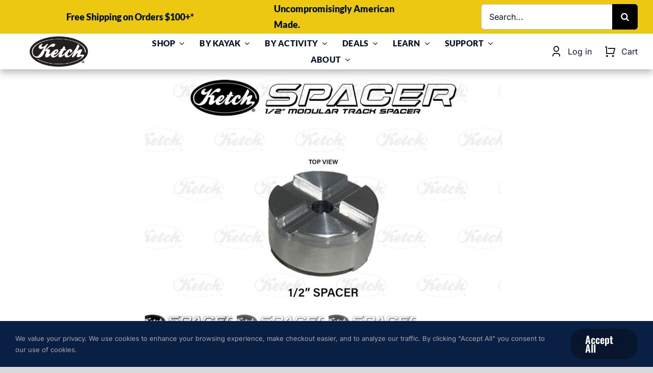

--- FILE ---
content_type: text/html; charset=UTF-8
request_url: https://ketchproducts.com/product/x-aktrak-half-inch-spacer/
body_size: 53894
content:
<!DOCTYPE html>
<html class="avada-html-layout-wide avada-html-header-position-top avada-is-100-percent-template" lang="en-US" prefix="og: http://ogp.me/ns# fb: http://ogp.me/ns/fb# product: https://ogp.me/ns/product#" prefix="og: https://ogp.me/ns#">
<head>
	<meta http-equiv="X-UA-Compatible" content="IE=edge" />
	<meta http-equiv="Content-Type" content="text/html; charset=utf-8"/>
	<meta name="viewport" content="width=device-width, initial-scale=1" />
	
<!-- Search Engine Optimization by Rank Math - https://rankmath.com/ -->
<title>X-Aktrak 1/2 Inch Spacer</title>
<meta name="description" content="This little gem is a lifesaver when trying to adjust the height of accessories and mounts above your X-Aktrak HD Krossbar or for your X-Aktrak HD tracks.  Milled to exactly fit in the slot of the X-Aktrak HD and also to nest with each other, these can be stacked to get the exact height adjustment you need. Whether you&#039;re adjusting for clearance or visibility we&#039;ve got you covered with the Ketch X-Aktrak 1/2 inch spacer!"/>
<meta name="robots" content="follow, index, max-snippet:-1, max-video-preview:-1, max-image-preview:large"/>
<link rel="canonical" href="https://ketchproducts.com/product/x-aktrak-half-inch-spacer/" />
<meta property="og:locale" content="en_US" />
<meta property="og:type" content="product" />
<meta property="og:title" content="X-Aktrak 1/2 Inch Spacer" />
<meta property="og:description" content="This little gem is a lifesaver when trying to adjust the height of accessories and mounts above your X-Aktrak HD Krossbar or for your X-Aktrak HD tracks.  Milled to exactly fit in the slot of the X-Aktrak HD and also to nest with each other, these can be stacked to get the exact height adjustment you need. Whether you&#039;re adjusting for clearance or visibility we&#039;ve got you covered with the Ketch X-Aktrak 1/2 inch spacer!" />
<meta property="og:url" content="https://ketchproducts.com/product/x-aktrak-half-inch-spacer/" />
<meta property="og:site_name" content="Ketch Products" />
<meta property="og:updated_time" content="2026-01-20T15:06:21-06:00" />
<meta property="og:image" content="https://ketchproducts.com/wp-content/uploads/2024/03/Ketch-Krossbar-Spacers-half-inch.jpg" />
<meta property="og:image:secure_url" content="https://ketchproducts.com/wp-content/uploads/2024/03/Ketch-Krossbar-Spacers-half-inch.jpg" />
<meta property="og:image:width" content="1500" />
<meta property="og:image:height" content="1000" />
<meta property="og:image:alt" content="Ketch Products Half Inch modular track spacer to elevate your Ketch Krossbar for mounting on kayaks." />
<meta property="og:image:type" content="image/jpeg" />
<meta property="product:availability" content="instock" />
<meta name="twitter:card" content="summary_large_image" />
<meta name="twitter:title" content="X-Aktrak 1/2 Inch Spacer" />
<meta name="twitter:description" content="This little gem is a lifesaver when trying to adjust the height of accessories and mounts above your X-Aktrak HD Krossbar or for your X-Aktrak HD tracks.  Milled to exactly fit in the slot of the X-Aktrak HD and also to nest with each other, these can be stacked to get the exact height adjustment you need. Whether you&#039;re adjusting for clearance or visibility we&#039;ve got you covered with the Ketch X-Aktrak 1/2 inch spacer!" />
<meta name="twitter:image" content="https://ketchproducts.com/wp-content/uploads/2024/03/Ketch-Krossbar-Spacers-half-inch.jpg" />
<meta name="twitter:label1" content="Price" />
<meta name="twitter:data1" content="&#036;8.99" />
<meta name="twitter:label2" content="Availability" />
<meta name="twitter:data2" content="In stock" />
<script type="application/ld+json" class="rank-math-schema">{"@context":"https://schema.org","@graph":[{"@type":"Organization","@id":"https://ketchproducts.com/#organization","name":"Ketch Products Inc.","url":"https://ketchproducts.com","sameAs":["https://www.facebook.com/KetchUSA"],"logo":{"@type":"ImageObject","@id":"https://ketchproducts.com/#logo","url":"https://ketchproducts.com/wp-content/uploads/2025/07/KetchLogoSOLID.jpg","contentUrl":"https://ketchproducts.com/wp-content/uploads/2025/07/KetchLogoSOLID.jpg","caption":"Ketch Products","inLanguage":"en-US","width":"300","height":"180"},"description":"Ketch Products Inc. designs and manufactures American-made fish measuring boards and kayak rigging accessories for serious anglers and tournament competition.","legalName":"Ketch Products Inc."},{"@type":"WebSite","@id":"https://ketchproducts.com/#website","url":"https://ketchproducts.com","name":"Ketch Products","alternateName":"Ketch","publisher":{"@id":"https://ketchproducts.com/#organization"},"inLanguage":"en-US"},{"@type":"ImageObject","@id":"https://ketchproducts.com/wp-content/uploads/2024/03/Ketch-Krossbar-Spacers-half-inch.jpg","url":"https://ketchproducts.com/wp-content/uploads/2024/03/Ketch-Krossbar-Spacers-half-inch.jpg","width":"1500","height":"1000","caption":"Ketch Products Half Inch modular track spacer to elevate your Ketch Krossbar for mounting on kayaks.","inLanguage":"en-US"},{"@type":"ItemPage","@id":"https://ketchproducts.com/product/x-aktrak-half-inch-spacer/#webpage","url":"https://ketchproducts.com/product/x-aktrak-half-inch-spacer/","name":"X-Aktrak 1/2 Inch Spacer","datePublished":"2024-03-22T08:30:22-05:00","dateModified":"2026-01-20T15:06:21-06:00","isPartOf":{"@id":"https://ketchproducts.com/#website"},"primaryImageOfPage":{"@id":"https://ketchproducts.com/wp-content/uploads/2024/03/Ketch-Krossbar-Spacers-half-inch.jpg"},"inLanguage":"en-US"},{"@type":"Product","name":"X-Aktrak 1/2 Inch Spacer","description":"This little gem is a lifesaver when trying to adjust the height of accessories and mounts above your X-Aktrak HD Krossbar or for your X-Aktrak HD tracks.\u00a0 Milled to exactly fit in the slot of the X-Aktrak HD and also to nest with each other, these can be stacked to get the exact height adjustment you need. Whether you're adjusting for clearance or visibility we've got you covered with the Ketch X-Aktrak 1/2 inch spacer!","category":"Kayak Customization and Accessories &gt; All Kayak Parts and Accessories","mainEntityOfPage":{"@id":"https://ketchproducts.com/product/x-aktrak-half-inch-spacer/#webpage"},"weight":{"@type":"QuantitativeValue","unitCode":"LBR","value":".1"},"height":{"@type":"QuantitativeValue","unitCode":"INH","value":".75"},"width":{"@type":"QuantitativeValue","unitCode":"INH","value":"1.2"},"depth":{"@type":"QuantitativeValue","unitCode":"INH","value":"1.2"},"image":[{"@type":"ImageObject","url":"https://ketchproducts.com/wp-content/uploads/2024/03/Ketch-Krossbar-Spacers-half-inch.jpg","height":"1000","width":"1500"},{"@type":"ImageObject","url":"https://ketchproducts.com/wp-content/uploads/2024/03/Ketch-Krossbar-Spacers-half-inch-bottom-view.jpg","height":"1000","width":"1500"},{"@type":"ImageObject","url":"https://ketchproducts.com/wp-content/uploads/2024/03/Ketch-Krossbar-Spacers-half-inch-TOP-BOTTOM_VIEW.jpg","height":"1000","width":"1500"}],"offers":{"@type":"Offer","price":"8.99","priceValidUntil":"2027-12-31","priceSpecification":{"price":"8.99","priceCurrency":"USD","valueAddedTaxIncluded":"false"},"priceCurrency":"USD","availability":"http://schema.org/InStock","seller":{"@type":"Organization","@id":"https://ketchproducts.com/","name":"Ketch Products","url":"https://ketchproducts.com","logo":"https://ketchproducts.com/wp-content/uploads/2025/07/KetchLogoSOLID.jpg"},"url":"https://ketchproducts.com/product/x-aktrak-half-inch-spacer/"},"color":"Raw Aluminum *not anodized*","@id":"https://ketchproducts.com/product/x-aktrak-half-inch-spacer/#richSnippet"}]}</script>
<!-- /Rank Math WordPress SEO plugin -->

<link rel='dns-prefetch' href='//www.google.com' />
<link rel='dns-prefetch' href='//app.bentonow.com' />
<link rel="alternate" type="application/rss+xml" title="Ketch Products &raquo; Feed" href="https://ketchproducts.com/feed/" />
<link rel="alternate" type="application/rss+xml" title="Ketch Products &raquo; Comments Feed" href="https://ketchproducts.com/comments/feed/" />
								<link rel="icon" href="https://ketchproducts.com/wp-content/uploads/2024/07/Ketch-Favicon-2.png" type="image/png" />
		
					<!-- Apple Touch Icon -->
						<link rel="apple-touch-icon" sizes="180x180" href="https://ketchproducts.com/wp-content/uploads/2024/07/Ketch-Favicon-3.png" type="image/png">
		
					<!-- Android Icon -->
						<link rel="icon" sizes="192x192" href="https://ketchproducts.com/wp-content/uploads/2024/07/Ketch-Favidon-4.png" type="image/png">
		
					<!-- MS Edge Icon -->
						<meta name="msapplication-TileImage" content="https://ketchproducts.com/wp-content/uploads/2024/07/Ketch-Favicon-5.png" type="image/png">
				<link rel="alternate" title="oEmbed (JSON)" type="application/json+oembed" href="https://ketchproducts.com/wp-json/oembed/1.0/embed?url=https%3A%2F%2Fketchproducts.com%2Fproduct%2Fx-aktrak-half-inch-spacer%2F" />
<link rel="alternate" title="oEmbed (XML)" type="text/xml+oembed" href="https://ketchproducts.com/wp-json/oembed/1.0/embed?url=https%3A%2F%2Fketchproducts.com%2Fproduct%2Fx-aktrak-half-inch-spacer%2F&#038;format=xml" />
					<meta name="description" content="X-Aktrak 1/2&quot; Spacer

 	1 Spacer (not sold in pairs)
 	X-Aktrak Spacers are used in X-Aktrak HD or Krossbars to raise your accessories higher above your Krossbar or X-Aktrak HD.
 	6061 aluminum construction
 	1/4 through hole accommodates all ¼-20 T-bolts
 	Keyed to our HD X-Aktrak T track"/>
				
		<meta property="og:locale" content="en_US"/>
		<meta property="og:type" content="article"/>
		<meta property="og:site_name" content="Ketch Products"/>
		<meta property="og:title" content="X-Aktrak 1/2 Inch Spacer"/>
				<meta property="og:description" content="X-Aktrak 1/2&quot; Spacer

 	1 Spacer (not sold in pairs)
 	X-Aktrak Spacers are used in X-Aktrak HD or Krossbars to raise your accessories higher above your Krossbar or X-Aktrak HD.
 	6061 aluminum construction
 	1/4 through hole accommodates all ¼-20 T-bolts
 	Keyed to our HD X-Aktrak T track"/>
				<meta property="og:url" content="https://ketchproducts.com/product/x-aktrak-half-inch-spacer/"/>
													<meta property="article:modified_time" content="2026-01-20T21:06:21-06:00"/>
											<meta property="og:image" content="https://ketchproducts.com/wp-content/uploads/2024/03/Ketch-Krossbar-Spacers-half-inch.jpg"/>
		<meta property="og:image:width" content="1500"/>
		<meta property="og:image:height" content="1000"/>
		<meta property="og:image:type" content="image/jpeg"/>
				<style id='wp-img-auto-sizes-contain-inline-css' type='text/css'>
img:is([sizes=auto i],[sizes^="auto," i]){contain-intrinsic-size:3000px 1500px}
/*# sourceURL=wp-img-auto-sizes-contain-inline-css */
</style>
<link rel='stylesheet' id='woosb-blocks-css' href='https://ketchproducts.com/wp-content/plugins/woo-product-bundle-premium/assets/css/blocks.css?ver=8.4.2' type='text/css' media='all' />
<link rel='stylesheet' id='wwp-wholesale-css' href='https://ketchproducts.com/wp-content/plugins/woocommerce-wholesale-pricing/assets/css/wwp-css-script.css?ver=1.1.0' type='text/css' media='' />
<link rel='stylesheet' id='wwp_dataTables-css' href='https://ketchproducts.com/wp-content/plugins/woocommerce-wholesale-pricing/assets/css/jquery.dataTables.min.css?ver=1.0.0' type='text/css' media='' />
<link rel='stylesheet' id='photoswipe-css' href='https://ketchproducts.com/wp-content/plugins/woocommerce/assets/css/photoswipe/photoswipe.min.css?ver=10.4.3' type='text/css' media='all' />
<link rel='stylesheet' id='photoswipe-default-skin-css' href='https://ketchproducts.com/wp-content/plugins/woocommerce/assets/css/photoswipe/default-skin/default-skin.min.css?ver=10.4.3' type='text/css' media='all' />
<style id='woocommerce-inline-inline-css' type='text/css'>
.woocommerce form .form-row .required { visibility: visible; }
/*# sourceURL=woocommerce-inline-inline-css */
</style>
<link rel='stylesheet' id='wpsl-styles-css' href='https://ketchproducts.com/wp-content/plugins/wp-store-locator/css/styles.min.css?ver=2.2.261' type='text/css' media='all' />
<link rel='stylesheet' id='wc-sc-product-page-gift-form-css' href='https://ketchproducts.com/wp-content/plugins/woocommerce-smart-coupons/assets/css/product-page-gift-form.min.css?ver=9.65.0' type='text/css' media='all' />
<link rel='stylesheet' id='woosb-frontend-css' href='https://ketchproducts.com/wp-content/plugins/woo-product-bundle-premium/assets/css/frontend.css?ver=8.4.2' type='text/css' media='all' />
<link rel='stylesheet' id='yith_wapo_color_label_frontend-css' href='https://ketchproducts.com/wp-content/plugins/yith-woocommerce-advanced-product-options-premium/modules/color-label-variations/assets/css/frontend.css?ver=4.29.0' type='text/css' media='all' />
<style id='yith_wapo_color_label_frontend-inline-css' type='text/css'>
:root {--yith-wccl-tooltip-background: #03bfac;--yith-wccl-tooltip-text-color: #ffffff;--yith-wccl-select-option-size: 40px;--yith-wccl-select-option-radius: 50%;}
/*# sourceURL=yith_wapo_color_label_frontend-inline-css */
</style>
<link rel='stylesheet' id='yith_wapo_front-css' href='https://ketchproducts.com/wp-content/plugins/yith-woocommerce-advanced-product-options-premium/assets/css/front.css?ver=4.29.0' type='text/css' media='all' />
<style id='yith_wapo_front-inline-css' type='text/css'>
:root{--yith-wapo-required-option-color:#AF2323;--yith-wapo-checkbox-style:50%;--yith-wapo-color-swatch-style:50%;--yith-wapo-label-font-size:16px;--yith-wapo-description-font-size:12px;--yith-wapo-color-swatch-size:40px;--yith-wapo-block-padding:0px 15px 0px 15px ;--yith-wapo-block-background-color:rgb(255,255,255);--yith-wapo-accent-color-color:rgb(84,108,59);--yith-wapo-form-border-color-color:#7a7a7a;--yith-wapo-price-box-colors-text:#474747;--yith-wapo-price-box-colors-background:#ffffff;--yith-wapo-uploads-file-colors-background:#f3f3f3;--yith-wapo-uploads-file-colors-border:#c4c4c4;--yith-wapo-tooltip-colors-background:#03bfac;--yith-wapo-tooltip-colors-text:#ffffff;}
/*# sourceURL=yith_wapo_front-inline-css */
</style>
<link rel='stylesheet' id='yith_wapo_jquery-ui-css' href='https://ketchproducts.com/wp-content/plugins/yith-woocommerce-advanced-product-options-premium/assets/css/jquery/jquery-ui-1.13.2.css?ver=4.29.0' type='text/css' media='all' />
<link rel='stylesheet' id='dashicons-css' href='https://ketchproducts.com/wp-includes/css/dashicons.min.css?ver=6.9' type='text/css' media='all' />
<style id='dashicons-inline-css' type='text/css'>
[data-font="Dashicons"]:before {font-family: 'Dashicons' !important;content: attr(data-icon) !important;speak: none !important;font-weight: normal !important;font-variant: normal !important;text-transform: none !important;line-height: 1 !important;font-style: normal !important;-webkit-font-smoothing: antialiased !important;-moz-osx-font-smoothing: grayscale !important;}
/*# sourceURL=dashicons-inline-css */
</style>
<link rel='stylesheet' id='yith-plugin-fw-icon-font-css' href='https://ketchproducts.com/wp-content/plugins/yith-woocommerce-advanced-product-options-premium/plugin-fw/assets/css/yith-icon.css?ver=4.7.7' type='text/css' media='all' />
<link rel='stylesheet' id='wp-color-picker-css' href='https://ketchproducts.com/wp-admin/css/color-picker.min.css?ver=6.9' type='text/css' media='all' />
<link rel='stylesheet' id='child-style-css' href='https://ketchproducts.com/wp-content/themes/Avada-Child-Theme/style.css?ver=6.9' type='text/css' media='all' />
<link rel='stylesheet' id='woo_discount_pro_style-css' href='https://ketchproducts.com/wp-content/plugins/woo-discount-rules-pro/Assets/Css/awdr_style.css?ver=2.6.13' type='text/css' media='all' />
<link rel='stylesheet' id='fusion-dynamic-css-css' href='https://ketchproducts.com/wp-content/uploads/fusion-styles/ca4a36f4d00172cfc705fb820366ea42.min.css?ver=3.14.2' type='text/css' media='all' />
<link rel='stylesheet' id='cuw_template-css' href='https://ketchproducts.com/wp-content/plugins/checkout-upsell-woocommerce/assets/css/template.css?ver=2.2.2' type='text/css' media='all' />
<link rel='stylesheet' id='cuw_frontend-css' href='https://ketchproducts.com/wp-content/plugins/checkout-upsell-woocommerce/assets/css/frontend.css?ver=2.2.2' type='text/css' media='all' />
<script type="text/template" id="tmpl-variation-template">
	<div class="woocommerce-variation-description">{{{ data.variation.variation_description }}}</div>
	<div class="woocommerce-variation-price">{{{ data.variation.price_html }}}</div>
	<div class="woocommerce-variation-availability">{{{ data.variation.availability_html }}}</div>
</script>
<script type="text/template" id="tmpl-unavailable-variation-template">
	<p role="alert">Sorry, this product is unavailable. Please choose a different combination.</p>
</script>
<script type="text/javascript" src="https://ketchproducts.com/wp-includes/js/jquery/jquery.min.js?ver=3.7.1" id="jquery-core-js"></script>
<script type="text/javascript" src="https://ketchproducts.com/wp-content/plugins/recaptcha-woo/js/rcfwc.js?ver=1.0" id="rcfwc-js-js" defer="defer" data-wp-strategy="defer"></script>
<script type="text/javascript" src="https://www.google.com/recaptcha/api.js?hl=en_US" id="recaptcha-js" defer="defer" data-wp-strategy="defer"></script>
<script type="text/javascript" src="https://ketchproducts.com/wp-content/plugins/woocommerce-wholesale-pricing/assets/js/jquery.dataTables.min.js?ver=1.1.0" id="wwp_dataTables-js"></script>
<script type="text/javascript" src="https://ketchproducts.com/wp-content/plugins/woocommerce/assets/js/jquery-blockui/jquery.blockUI.min.js?ver=2.7.0-wc.10.4.3" id="wc-jquery-blockui-js" data-wp-strategy="defer"></script>
<script type="text/javascript" src="https://ketchproducts.com/wp-content/plugins/woocommerce/assets/js/zoom/jquery.zoom.min.js?ver=1.7.21-wc.10.4.3" id="wc-zoom-js" defer="defer" data-wp-strategy="defer"></script>
<script type="text/javascript" src="https://ketchproducts.com/wp-content/plugins/woocommerce/assets/js/flexslider/jquery.flexslider.min.js?ver=2.7.2-wc.10.4.3" id="wc-flexslider-js" defer="defer" data-wp-strategy="defer"></script>
<script type="text/javascript" src="https://ketchproducts.com/wp-content/plugins/woocommerce/assets/js/photoswipe/photoswipe.min.js?ver=4.1.1-wc.10.4.3" id="wc-photoswipe-js" defer="defer" data-wp-strategy="defer"></script>
<script type="text/javascript" src="https://ketchproducts.com/wp-content/plugins/woocommerce/assets/js/photoswipe/photoswipe-ui-default.min.js?ver=4.1.1-wc.10.4.3" id="wc-photoswipe-ui-default-js" defer="defer" data-wp-strategy="defer"></script>
<script type="text/javascript" src="https://ketchproducts.com/wp-content/plugins/woocommerce/assets/js/js-cookie/js.cookie.min.js?ver=2.1.4-wc.10.4.3" id="wc-js-cookie-js" defer="defer" data-wp-strategy="defer"></script>
<script type="text/javascript" id="woocommerce-js-extra">
/* <![CDATA[ */
var woocommerce_params = {"ajax_url":"/wp-admin/admin-ajax.php","wc_ajax_url":"/?wc-ajax=%%endpoint%%","i18n_password_show":"Show password","i18n_password_hide":"Hide password"};
//# sourceURL=woocommerce-js-extra
/* ]]> */
</script>
<script type="text/javascript" src="https://ketchproducts.com/wp-content/plugins/woocommerce/assets/js/frontend/woocommerce.min.js?ver=10.4.3" id="woocommerce-js" defer="defer" data-wp-strategy="defer"></script>
<script type="text/javascript" id="WCPAY_ASSETS-js-extra">
/* <![CDATA[ */
var wcpayAssets = {"url":"https://ketchproducts.com/wp-content/plugins/woocommerce-payments/dist/"};
//# sourceURL=WCPAY_ASSETS-js-extra
/* ]]> */
</script>
<script type="text/javascript" src="https://ketchproducts.com/wp-includes/js/underscore.min.js?ver=1.13.7" id="underscore-js"></script>
<script type="text/javascript" id="wp-util-js-extra">
/* <![CDATA[ */
var _wpUtilSettings = {"ajax":{"url":"/wp-admin/admin-ajax.php"}};
//# sourceURL=wp-util-js-extra
/* ]]> */
</script>
<script type="text/javascript" src="https://ketchproducts.com/wp-includes/js/wp-util.min.js?ver=6.9" id="wp-util-js"></script>
<script type="text/javascript" id="enhanced-ecommerce-google-analytics-js-extra">
/* <![CDATA[ */
var ConvAioGlobal = {"nonce":"e5733f19e3"};
//# sourceURL=enhanced-ecommerce-google-analytics-js-extra
/* ]]> */
</script>
<script data-cfasync="false" data-no-optimize="1" data-pagespeed-no-defer type="text/javascript" src="https://ketchproducts.com/wp-content/plugins/enhanced-e-commerce-for-woocommerce-store/public/js/con-gtm-google-analytics.js?ver=7.2.14" id="enhanced-ecommerce-google-analytics-js"></script>
<script data-cfasync="false" data-no-optimize="1" data-pagespeed-no-defer type="text/javascript" id="enhanced-ecommerce-google-analytics-js-after">
/* <![CDATA[ */
tvc_smd={"tvc_wcv":"10.4.3","tvc_wpv":"6.9","tvc_eev":"7.2.14","tvc_sub_data":{"sub_id":"74510","cu_id":"64162","pl_id":"1","ga_tra_option":"GA4","ga_property_id":"G-M4G0J46QYZ","ga_measurement_id":"G-M4G0J46QYZ","ga_ads_id":"","ga_gmc_id":"","ga_gmc_id_p":"","op_gtag_js":"0","op_en_e_t":"0","op_rm_t_t":"0","op_dy_rm_t_t":"0","op_li_ga_wi_ads":"0","gmc_is_product_sync":"0","gmc_is_site_verified":"0","gmc_is_domain_claim":"0","gmc_product_count":"0","fb_pixel_id":"2938529406329238"}};
//# sourceURL=enhanced-ecommerce-google-analytics-js-after
/* ]]> */
</script>
<link rel="https://api.w.org/" href="https://ketchproducts.com/wp-json/" /><link rel="alternate" title="JSON" type="application/json" href="https://ketchproducts.com/wp-json/wp/v2/product/8142" /><link rel="EditURI" type="application/rsd+xml" title="RSD" href="https://ketchproducts.com/xmlrpc.php?rsd" />
<link rel='shortlink' href='https://ketchproducts.com/?p=8142' />
			<style type="text/css">
				p.user_not_wholesale {
					text-align: center;
				}
				p.user_not_wholesale a {
					text-decoration: none;
					border: 2px solid #333;
					color: #333;
					padding: 10px 60px;
				}
			</style>
			<style type="text/css" id="css-fb-visibility">@media screen and (max-width: 640px){.fusion-no-small-visibility{display:none !important;}body .sm-text-align-center{text-align:center !important;}body .sm-text-align-left{text-align:left !important;}body .sm-text-align-right{text-align:right !important;}body .sm-text-align-justify{text-align:justify !important;}body .sm-flex-align-center{justify-content:center !important;}body .sm-flex-align-flex-start{justify-content:flex-start !important;}body .sm-flex-align-flex-end{justify-content:flex-end !important;}body .sm-mx-auto{margin-left:auto !important;margin-right:auto !important;}body .sm-ml-auto{margin-left:auto !important;}body .sm-mr-auto{margin-right:auto !important;}body .fusion-absolute-position-small{position:absolute;width:100%;}.awb-sticky.awb-sticky-small{ position: sticky; top: var(--awb-sticky-offset,0); }}@media screen and (min-width: 641px) and (max-width: 1020px){.fusion-no-medium-visibility{display:none !important;}body .md-text-align-center{text-align:center !important;}body .md-text-align-left{text-align:left !important;}body .md-text-align-right{text-align:right !important;}body .md-text-align-justify{text-align:justify !important;}body .md-flex-align-center{justify-content:center !important;}body .md-flex-align-flex-start{justify-content:flex-start !important;}body .md-flex-align-flex-end{justify-content:flex-end !important;}body .md-mx-auto{margin-left:auto !important;margin-right:auto !important;}body .md-ml-auto{margin-left:auto !important;}body .md-mr-auto{margin-right:auto !important;}body .fusion-absolute-position-medium{position:absolute;width:100%;}.awb-sticky.awb-sticky-medium{ position: sticky; top: var(--awb-sticky-offset,0); }}@media screen and (min-width: 1021px){.fusion-no-large-visibility{display:none !important;}body .lg-text-align-center{text-align:center !important;}body .lg-text-align-left{text-align:left !important;}body .lg-text-align-right{text-align:right !important;}body .lg-text-align-justify{text-align:justify !important;}body .lg-flex-align-center{justify-content:center !important;}body .lg-flex-align-flex-start{justify-content:flex-start !important;}body .lg-flex-align-flex-end{justify-content:flex-end !important;}body .lg-mx-auto{margin-left:auto !important;margin-right:auto !important;}body .lg-ml-auto{margin-left:auto !important;}body .lg-mr-auto{margin-right:auto !important;}body .fusion-absolute-position-large{position:absolute;width:100%;}.awb-sticky.awb-sticky-large{ position: sticky; top: var(--awb-sticky-offset,0); }}</style>	<noscript><style>.woocommerce-product-gallery{ opacity: 1 !important; }</style></noscript>
	        <script data-cfasync="false" data-no-optimize="1" data-pagespeed-no-defer>
            var tvc_lc = 'USD';
        </script>
        <script data-cfasync="false" data-no-optimize="1" data-pagespeed-no-defer>
            var tvc_lc = 'USD';
        </script>
<script data-cfasync="false" data-pagespeed-no-defer>
      window.dataLayer = window.dataLayer || [];
      dataLayer.push({"event":"begin_datalayer","cov_ga4_measurment_id":"G-M4G0J46QYZ","cov_remarketing":"1","cov_remarketing_conversion_id":"AW-17467956864","cov_fb_pixel_id":"2938529406329238","conv_track_email":"1","conv_track_phone":"1","conv_track_address":"1","conv_track_page_scroll":"1","conv_track_file_download":"1","conv_track_author":"1","conv_track_signup":"1","conv_track_signin":"1"});
    </script>    <!-- Google Tag Manager by Conversios-->
    <script>
      (function(w, d, s, l, i) {
        w[l] = w[l] || [];
        w[l].push({
          'gtm.start': new Date().getTime(),
          event: 'gtm.js'
        });
        var f = d.getElementsByTagName(s)[0],
          j = d.createElement(s),
          dl = l != 'dataLayer' ? '&l=' + l : '';
        j.async = true;
        j.src =
          'https://www.googletagmanager.com/gtm.js?id=' + i + dl;
        f.parentNode.insertBefore(j, f);
      })(window, document, 'script', 'dataLayer', 'GTM-NGTQ2D2P');
    </script>
    <!-- End Google Tag Manager -->
      <script>
      (window.gaDevIds = window.gaDevIds || []).push('5CDcaG');
    </script>
          <script data-cfasync="false" data-no-optimize="1" data-pagespeed-no-defer>
            var tvc_lc = 'USD';
        </script>
        <script data-cfasync="false" data-no-optimize="1" data-pagespeed-no-defer>
            var tvc_lc = 'USD';
        </script>
		<script type="text/javascript">
			var doc = document.documentElement;
			doc.setAttribute( 'data-useragent', navigator.userAgent );
		</script>
		<script>
  (function(b,e,n,t,o,w){
    if(b.bento) return;
    o=b.bento=function(){o.callMethod?
      o.callMethod.apply(o,arguments):o.queue.push(arguments)};
    o.queue=[];
    w=e.createElement(n);w.async=1;w.src=t;
    var s=e.getElementsByTagName(n)[0];s.parentNode.insertBefore(w,s);
  })(window,document,"script","https://app.bentonow.com/v1/tracker.js");

  bento("init","8e01da63a70adc856d41e53251c3bc78");
</script>

<!-- Meta Pixel Code -->
<script>
!function(f,b,e,v,n,t,s)
{if(f.fbq)return;n=f.fbq=function(){n.callMethod?
n.callMethod.apply(n,arguments):n.queue.push(arguments)};
if(!f._fbq)f._fbq=n;n.push=n;n.loaded=!0;n.version='2.0';
n.queue=[];t=b.createElement(e);t.async=!0;
t.src=v;s=b.getElementsByTagName(e)[0];
s.parentNode.insertBefore(t,s)}(window, document,'script',
'https://connect.facebook.net/en_US/fbevents.js');
fbq('init', '1745101176196984');
fbq('track', 'PageView');
</script>
<noscript><img height="1" width="1" style="display:none"
src="https://www.facebook.com/tr?id=1745101176196984&ev=PageView&noscript=1"
/></noscript>
<!-- End Meta Pixel Code -->
	<!-- Google Tag Manager -->
<script>(function(w,d,s,l,i){w[l]=w[l]||[];w[l].push({'gtm.start':
new Date().getTime(),event:'gtm.js'});var f=d.getElementsByTagName(s)[0],
j=d.createElement(s),dl=l!='dataLayer'?'&l='+l:'';j.async=true;j.src=
'https://www.googletagmanager.com/gtm.js?id='+i+dl;f.parentNode.insertBefore(j,f);
})(window,document,'script','dataLayer','GTM-WPCFWPVJ');</script>
<!-- End Google Tag Manager -->

<meta name="msvalidate.01" content="19C24CD4E9AB8E3CB6A176860BCE82B4" />
<link rel="preload" as="image" href="https://ketchproducts.com/wp-content/uploads/2025/07/KetchHomeBannerLKayak4.webp" fetchpriority="high">

<script type="text/javascript">
    (function(c,l,a,r,i,t,y){
        c[a]=c[a]||function(){(c[a].q=c[a].q||[]).push(arguments)};
        t=l.createElement(r);t.async=1;t.src="https://www.clarity.ms/tag/"+i;
        y=l.getElementsByTagName(r)[0];y.parentNode.insertBefore(t,y);
    })(window, document, "clarity", "script", "skymzntht9");
</script><style id='global-styles-inline-css' type='text/css'>
:root{--wp--preset--aspect-ratio--square: 1;--wp--preset--aspect-ratio--4-3: 4/3;--wp--preset--aspect-ratio--3-4: 3/4;--wp--preset--aspect-ratio--3-2: 3/2;--wp--preset--aspect-ratio--2-3: 2/3;--wp--preset--aspect-ratio--16-9: 16/9;--wp--preset--aspect-ratio--9-16: 9/16;--wp--preset--color--black: #000000;--wp--preset--color--cyan-bluish-gray: #abb8c3;--wp--preset--color--white: #ffffff;--wp--preset--color--pale-pink: #f78da7;--wp--preset--color--vivid-red: #cf2e2e;--wp--preset--color--luminous-vivid-orange: #ff6900;--wp--preset--color--luminous-vivid-amber: #fcb900;--wp--preset--color--light-green-cyan: #7bdcb5;--wp--preset--color--vivid-green-cyan: #00d084;--wp--preset--color--pale-cyan-blue: #8ed1fc;--wp--preset--color--vivid-cyan-blue: #0693e3;--wp--preset--color--vivid-purple: #9b51e0;--wp--preset--color--awb-color-1: #ffffff;--wp--preset--color--awb-color-2: #f5f5f5;--wp--preset--color--awb-color-3: #d9d9d9;--wp--preset--color--awb-color-4: #121862;--wp--preset--color--awb-color-5: #2f3437;--wp--preset--color--awb-color-6: #a8a8a8;--wp--preset--color--awb-color-7: #0a1f44;--wp--preset--color--awb-color-8: #07162d;--wp--preset--gradient--vivid-cyan-blue-to-vivid-purple: linear-gradient(135deg,rgb(6,147,227) 0%,rgb(155,81,224) 100%);--wp--preset--gradient--light-green-cyan-to-vivid-green-cyan: linear-gradient(135deg,rgb(122,220,180) 0%,rgb(0,208,130) 100%);--wp--preset--gradient--luminous-vivid-amber-to-luminous-vivid-orange: linear-gradient(135deg,rgb(252,185,0) 0%,rgb(255,105,0) 100%);--wp--preset--gradient--luminous-vivid-orange-to-vivid-red: linear-gradient(135deg,rgb(255,105,0) 0%,rgb(207,46,46) 100%);--wp--preset--gradient--very-light-gray-to-cyan-bluish-gray: linear-gradient(135deg,rgb(238,238,238) 0%,rgb(169,184,195) 100%);--wp--preset--gradient--cool-to-warm-spectrum: linear-gradient(135deg,rgb(74,234,220) 0%,rgb(151,120,209) 20%,rgb(207,42,186) 40%,rgb(238,44,130) 60%,rgb(251,105,98) 80%,rgb(254,248,76) 100%);--wp--preset--gradient--blush-light-purple: linear-gradient(135deg,rgb(255,206,236) 0%,rgb(152,150,240) 100%);--wp--preset--gradient--blush-bordeaux: linear-gradient(135deg,rgb(254,205,165) 0%,rgb(254,45,45) 50%,rgb(107,0,62) 100%);--wp--preset--gradient--luminous-dusk: linear-gradient(135deg,rgb(255,203,112) 0%,rgb(199,81,192) 50%,rgb(65,88,208) 100%);--wp--preset--gradient--pale-ocean: linear-gradient(135deg,rgb(255,245,203) 0%,rgb(182,227,212) 50%,rgb(51,167,181) 100%);--wp--preset--gradient--electric-grass: linear-gradient(135deg,rgb(202,248,128) 0%,rgb(113,206,126) 100%);--wp--preset--gradient--midnight: linear-gradient(135deg,rgb(2,3,129) 0%,rgb(40,116,252) 100%);--wp--preset--font-size--small: 12.75px;--wp--preset--font-size--medium: 20px;--wp--preset--font-size--large: 25.5px;--wp--preset--font-size--x-large: 42px;--wp--preset--font-size--normal: 17px;--wp--preset--font-size--xlarge: 34px;--wp--preset--font-size--huge: 51px;--wp--preset--spacing--20: 0.44rem;--wp--preset--spacing--30: 0.67rem;--wp--preset--spacing--40: 1rem;--wp--preset--spacing--50: 1.5rem;--wp--preset--spacing--60: 2.25rem;--wp--preset--spacing--70: 3.38rem;--wp--preset--spacing--80: 5.06rem;--wp--preset--shadow--natural: 6px 6px 9px rgba(0, 0, 0, 0.2);--wp--preset--shadow--deep: 12px 12px 50px rgba(0, 0, 0, 0.4);--wp--preset--shadow--sharp: 6px 6px 0px rgba(0, 0, 0, 0.2);--wp--preset--shadow--outlined: 6px 6px 0px -3px rgb(255, 255, 255), 6px 6px rgb(0, 0, 0);--wp--preset--shadow--crisp: 6px 6px 0px rgb(0, 0, 0);}:where(.is-layout-flex){gap: 0.5em;}:where(.is-layout-grid){gap: 0.5em;}body .is-layout-flex{display: flex;}.is-layout-flex{flex-wrap: wrap;align-items: center;}.is-layout-flex > :is(*, div){margin: 0;}body .is-layout-grid{display: grid;}.is-layout-grid > :is(*, div){margin: 0;}:where(.wp-block-columns.is-layout-flex){gap: 2em;}:where(.wp-block-columns.is-layout-grid){gap: 2em;}:where(.wp-block-post-template.is-layout-flex){gap: 1.25em;}:where(.wp-block-post-template.is-layout-grid){gap: 1.25em;}.has-black-color{color: var(--wp--preset--color--black) !important;}.has-cyan-bluish-gray-color{color: var(--wp--preset--color--cyan-bluish-gray) !important;}.has-white-color{color: var(--wp--preset--color--white) !important;}.has-pale-pink-color{color: var(--wp--preset--color--pale-pink) !important;}.has-vivid-red-color{color: var(--wp--preset--color--vivid-red) !important;}.has-luminous-vivid-orange-color{color: var(--wp--preset--color--luminous-vivid-orange) !important;}.has-luminous-vivid-amber-color{color: var(--wp--preset--color--luminous-vivid-amber) !important;}.has-light-green-cyan-color{color: var(--wp--preset--color--light-green-cyan) !important;}.has-vivid-green-cyan-color{color: var(--wp--preset--color--vivid-green-cyan) !important;}.has-pale-cyan-blue-color{color: var(--wp--preset--color--pale-cyan-blue) !important;}.has-vivid-cyan-blue-color{color: var(--wp--preset--color--vivid-cyan-blue) !important;}.has-vivid-purple-color{color: var(--wp--preset--color--vivid-purple) !important;}.has-black-background-color{background-color: var(--wp--preset--color--black) !important;}.has-cyan-bluish-gray-background-color{background-color: var(--wp--preset--color--cyan-bluish-gray) !important;}.has-white-background-color{background-color: var(--wp--preset--color--white) !important;}.has-pale-pink-background-color{background-color: var(--wp--preset--color--pale-pink) !important;}.has-vivid-red-background-color{background-color: var(--wp--preset--color--vivid-red) !important;}.has-luminous-vivid-orange-background-color{background-color: var(--wp--preset--color--luminous-vivid-orange) !important;}.has-luminous-vivid-amber-background-color{background-color: var(--wp--preset--color--luminous-vivid-amber) !important;}.has-light-green-cyan-background-color{background-color: var(--wp--preset--color--light-green-cyan) !important;}.has-vivid-green-cyan-background-color{background-color: var(--wp--preset--color--vivid-green-cyan) !important;}.has-pale-cyan-blue-background-color{background-color: var(--wp--preset--color--pale-cyan-blue) !important;}.has-vivid-cyan-blue-background-color{background-color: var(--wp--preset--color--vivid-cyan-blue) !important;}.has-vivid-purple-background-color{background-color: var(--wp--preset--color--vivid-purple) !important;}.has-black-border-color{border-color: var(--wp--preset--color--black) !important;}.has-cyan-bluish-gray-border-color{border-color: var(--wp--preset--color--cyan-bluish-gray) !important;}.has-white-border-color{border-color: var(--wp--preset--color--white) !important;}.has-pale-pink-border-color{border-color: var(--wp--preset--color--pale-pink) !important;}.has-vivid-red-border-color{border-color: var(--wp--preset--color--vivid-red) !important;}.has-luminous-vivid-orange-border-color{border-color: var(--wp--preset--color--luminous-vivid-orange) !important;}.has-luminous-vivid-amber-border-color{border-color: var(--wp--preset--color--luminous-vivid-amber) !important;}.has-light-green-cyan-border-color{border-color: var(--wp--preset--color--light-green-cyan) !important;}.has-vivid-green-cyan-border-color{border-color: var(--wp--preset--color--vivid-green-cyan) !important;}.has-pale-cyan-blue-border-color{border-color: var(--wp--preset--color--pale-cyan-blue) !important;}.has-vivid-cyan-blue-border-color{border-color: var(--wp--preset--color--vivid-cyan-blue) !important;}.has-vivid-purple-border-color{border-color: var(--wp--preset--color--vivid-purple) !important;}.has-vivid-cyan-blue-to-vivid-purple-gradient-background{background: var(--wp--preset--gradient--vivid-cyan-blue-to-vivid-purple) !important;}.has-light-green-cyan-to-vivid-green-cyan-gradient-background{background: var(--wp--preset--gradient--light-green-cyan-to-vivid-green-cyan) !important;}.has-luminous-vivid-amber-to-luminous-vivid-orange-gradient-background{background: var(--wp--preset--gradient--luminous-vivid-amber-to-luminous-vivid-orange) !important;}.has-luminous-vivid-orange-to-vivid-red-gradient-background{background: var(--wp--preset--gradient--luminous-vivid-orange-to-vivid-red) !important;}.has-very-light-gray-to-cyan-bluish-gray-gradient-background{background: var(--wp--preset--gradient--very-light-gray-to-cyan-bluish-gray) !important;}.has-cool-to-warm-spectrum-gradient-background{background: var(--wp--preset--gradient--cool-to-warm-spectrum) !important;}.has-blush-light-purple-gradient-background{background: var(--wp--preset--gradient--blush-light-purple) !important;}.has-blush-bordeaux-gradient-background{background: var(--wp--preset--gradient--blush-bordeaux) !important;}.has-luminous-dusk-gradient-background{background: var(--wp--preset--gradient--luminous-dusk) !important;}.has-pale-ocean-gradient-background{background: var(--wp--preset--gradient--pale-ocean) !important;}.has-electric-grass-gradient-background{background: var(--wp--preset--gradient--electric-grass) !important;}.has-midnight-gradient-background{background: var(--wp--preset--gradient--midnight) !important;}.has-small-font-size{font-size: var(--wp--preset--font-size--small) !important;}.has-medium-font-size{font-size: var(--wp--preset--font-size--medium) !important;}.has-large-font-size{font-size: var(--wp--preset--font-size--large) !important;}.has-x-large-font-size{font-size: var(--wp--preset--font-size--x-large) !important;}
/*# sourceURL=global-styles-inline-css */
</style>
<link rel='stylesheet' id='wc-blocks-checkout-style-css' href='https://ketchproducts.com/wp-content/plugins/woocommerce-payments/dist/blocks-checkout.css?ver=10.4.0' type='text/css' media='all' />
</head>

<body class="wp-singular product-template-default single single-product postid-8142 wp-theme-Avada wp-child-theme-Avada-Child-Theme theme-Avada woocommerce woocommerce-page woocommerce-no-js awb-no-sidebars fusion-image-hovers fusion-pagination-sizing fusion-button_type-flat fusion-button_span-no fusion-button_gradient-linear avada-image-rollover-circle-yes avada-image-rollover-yes avada-image-rollover-direction-fade dont-animate fusion-body ltr fusion-sticky-header no-tablet-sticky-header no-mobile-sticky-header no-mobile-slidingbar no-mobile-totop fusion-disable-outline fusion-sub-menu-fade mobile-logo-pos-left layout-wide-mode avada-has-boxed-modal-shadow- layout-scroll-offset-full avada-has-zero-margin-offset-top fusion-top-header menu-text-align-center fusion-woo-product-design-classic fusion-woo-shop-page-columns-4 fusion-woo-related-columns-4 fusion-woo-archive-page-columns-3 avada-has-woo-gallery-disabled woo-sale-badge-circle woo-outofstock-badge-top_bar mobile-menu-design-classic fusion-show-pagination-text fusion-header-layout-v3 avada-responsive avada-footer-fx-none avada-menu-highlight-style-bar fusion-search-form-classic fusion-main-menu-search-overlay fusion-avatar-circle avada-dropdown-styles avada-blog-layout-large avada-blog-archive-layout-large avada-header-shadow-no avada-menu-icon-position-left avada-has-megamenu-shadow avada-has-mobile-menu-search avada-has-main-nav-search-icon avada-has-breadcrumb-mobile-hidden avada-has-titlebar-hide avada-header-border-color-full-transparent avada-has-transparent-timeline_color avada-has-pagination-width_height avada-flyout-menu-direction-fade avada-ec-views-v1" data-awb-post-id="8142">
	<!-- Google Tag Manager (noscript) -->
<noscript><iframe src="https://www.googletagmanager.com/ns.html?id=GTM-WPCFWPVJ"
height="0" width="0" style="display:none;visibility:hidden"></iframe></noscript>
<!-- End Google Tag Manager (noscript) -->    <!-- Google Tag Manager (noscript) conversios -->
    <noscript><iframe src="https://www.googletagmanager.com/ns.html?id=GTM-NGTQ2D2P" height="0" width="0" style="display:none;visibility:hidden"></iframe></noscript>
    <!-- End Google Tag Manager (noscript) conversios -->
    	<a class="skip-link screen-reader-text" href="#content">Skip to content</a>

	<div id="boxed-wrapper">
		
		<div id="wrapper" class="fusion-wrapper">
			<div id="home" style="position:relative;top:-1px;"></div>
												<div class="fusion-tb-header"><div class="fusion-fullwidth fullwidth-box fusion-builder-row-1 fusion-flex-container has-pattern-background has-mask-background nonhundred-percent-fullwidth non-hundred-percent-height-scrolling fusion-animated fusion-custom-z-index" style="--link_color: #00112d;--awb-border-color:#000000;--awb-border-radius-top-left:0px;--awb-border-radius-top-right:0px;--awb-border-radius-bottom-right:0px;--awb-border-radius-bottom-left:0px;--awb-z-index:99999999;--awb-padding-top:2px;--awb-padding-bottom:2px;--awb-padding-top-medium:2px;--awb-padding-bottom-medium:2px;--awb-padding-top-small:2px;--awb-padding-bottom-small:2px;--awb-margin-top:0px;--awb-margin-bottom:0px;--awb-margin-top-medium:0px;--awb-margin-bottom-medium:0px;--awb-margin-top-small:0px;--awb-margin-bottom-small:0px;--awb-background-color:#ecc810;--awb-flex-wrap:nowrap;" data-animationType="fadeIn" data-animationDuration="0.8" data-animationOffset="top-into-view" ><div class="fusion-builder-row fusion-row fusion-flex-align-items-center fusion-flex-align-content-center fusion-flex-justify-content-center fusion-flex-content-wrap" style="max-width:calc( 1375px + 0px );margin-left: calc(-0px / 2 );margin-right: calc(-0px / 2 );"><div class="fusion-layout-column fusion_builder_column fusion-builder-column-0 fusion_builder_column_1_3 1_3 fusion-flex-column fusion-no-small-visibility fusion-column-inner-bg-wrapper" style="--awb-padding-top-small:5px;--awb-padding-bottom-small:5px;--awb-inner-bg-size:cover;--awb-width-large:33.3333333333%;--awb-margin-top-large:0px;--awb-spacing-right-large:50px;--awb-margin-bottom-large:0px;--awb-spacing-left-large:100px;--awb-width-medium:auto;--awb-order-medium:0;--awb-spacing-right-medium:50px;--awb-spacing-left-medium:100px;--awb-width-small:50%;--awb-order-small:0;--awb-margin-top-small:0px;--awb-spacing-right-small:50px;--awb-margin-bottom-small:0px;--awb-spacing-left-small:100px;" data-scroll-devices="small-visibility,medium-visibility,large-visibility"><span class="fusion-column-inner-bg hover-type-none"><a class="fusion-column-anchor" href="https://ketchproducts.com/about-us/"><span class="fusion-column-inner-bg-image"></span></a></span><div class="fusion-column-wrapper fusion-column-has-shadow fusion-flex-justify-content-center fusion-content-layout-block"><div class="fusion-text fusion-text-1 fusion-text-no-margin" style="--awb-font-size:18px;--awb-text-transform:none;--awb-text-color:var(--awb-color8);--awb-user-select:none;--awb-margin-top:0px;--awb-margin-bottom:0px;--awb-text-font-family:&quot;Lato&quot;;--awb-text-font-style:normal;--awb-text-font-weight:900;"><p><a href="/faq-items/free-shipping-on-orders-over-100-dollars/">Free Shipping on Orders $100+*</a></p>
</div></div></div><div class="fusion-layout-column fusion_builder_column fusion-builder-column-1 fusion_builder_column_1_3 1_3 fusion-flex-column fusion-no-small-visibility fusion-column-inner-bg-wrapper" style="--awb-padding-top-small:5px;--awb-padding-bottom-small:5px;--awb-inner-bg-size:cover;--awb-width-large:33.3333333333%;--awb-margin-top-large:0px;--awb-spacing-right-large:50px;--awb-margin-bottom-large:0px;--awb-spacing-left-large:100px;--awb-width-medium:auto;--awb-order-medium:0;--awb-spacing-right-medium:50px;--awb-spacing-left-medium:100px;--awb-width-small:50%;--awb-order-small:0;--awb-margin-top-small:0px;--awb-spacing-right-small:50px;--awb-margin-bottom-small:0px;--awb-spacing-left-small:100px;" data-scroll-devices="small-visibility,medium-visibility,large-visibility"><span class="fusion-column-inner-bg hover-type-none"><a class="fusion-column-anchor" href="https://ketchproducts.com/about-us/"><span class="fusion-column-inner-bg-image"></span></a></span><div class="fusion-column-wrapper fusion-column-has-shadow fusion-flex-justify-content-center fusion-content-layout-block"><div class="fusion-text fusion-text-2 fusion-text-no-margin" style="--awb-font-size:18px;--awb-text-transform:none;--awb-text-color:var(--awb-color8);--awb-user-select:none;--awb-margin-top:0px;--awb-margin-bottom:0px;--awb-text-font-family:&quot;Lato&quot;;--awb-text-font-style:normal;--awb-text-font-weight:900;"><p><a class="pxs-announcement-bar"><span class="pxs-announcement-bar-text-desktop">Uncompromisingly American Made.</span></a></p>
</div></div></div><div class="fusion-layout-column fusion_builder_column fusion-builder-column-2 fusion_builder_column_1_3 1_3 fusion-flex-column fusion-no-small-visibility" style="--awb-padding-left:100px;--awb-padding-top-medium:0px;--awb-padding-bottom-medium:0px;--awb-padding-top-small:2px;--awb-padding-bottom-small:2px;--awb-max-height:75px;--awb-bg-size:cover;--awb-width-large:33.3333333333%;--awb-margin-top-large:0px;--awb-spacing-right-large:0px;--awb-margin-bottom-large:0px;--awb-spacing-left-large:0px;--awb-width-medium:auto;--awb-order-medium:0;--awb-margin-top-medium:0px;--awb-spacing-right-medium:0px;--awb-margin-bottom-medium:0px;--awb-spacing-left-medium:0px;--awb-width-small:50%;--awb-order-small:0;--awb-margin-top-small:0px;--awb-spacing-right-small:0px;--awb-margin-bottom-small:0px;--awb-spacing-left-small:0px;" data-scroll-devices="small-visibility,medium-visibility,large-visibility"><div class="fusion-column-wrapper fusion-column-has-shadow fusion-flex-justify-content-flex-start fusion-content-layout-column"><div class="fusion-search-element fusion-search-element-1 fusion-search-form-classic" style="--awb-margin-top:0px;--awb-margin-bottom:0px;">		<form role="search" class="searchform fusion-search-form  fusion-live-search fusion-search-form-classic" method="get" action="https://ketchproducts.com/">
			<div class="fusion-search-form-content">

				
				<div class="fusion-search-field search-field">
					<label><span class="screen-reader-text">Search for:</span>
													<input type="search" class="s fusion-live-search-input" name="s" id="fusion-live-search-input-0" autocomplete="off" placeholder="Search..." required aria-required="true" aria-label="Search..."/>
											</label>
				</div>
				<div class="fusion-search-button search-button">
					<input type="submit" class="fusion-search-submit searchsubmit" aria-label="Search" value="&#xf002;" />
										<div class="fusion-slider-loading"></div>
									</div>

				<input type="hidden" name="post_type" value="product" /><input type="hidden" name="exclude_terms" value="product_tag|318,product_cat|47" /><input type="hidden" name="search_limit_to_post_titles" value="0" /><input type="hidden" name="add_woo_product_skus" value="0" /><input type="hidden" name="live_min_character" value="4" /><input type="hidden" name="live_posts_per_page" value="100" /><input type="hidden" name="live_search_display_featured_image" value="1" /><input type="hidden" name="live_search_display_post_type" value="1" /><input type="hidden" name="fs" value="1" />
			</div>


							<div class="fusion-search-results-wrapper"><div class="fusion-search-results"></div></div>
			
		</form>
		</div></div></div></div></div>
<div class="fusion-fullwidth fullwidth-box fusion-builder-row-2 fusion-flex-container has-pattern-background has-mask-background nonhundred-percent-fullwidth non-hundred-percent-height-scrolling fusion-animated sticky-header fusion-sticky-container fusion-custom-z-index" style="--awb-border-radius-top-left:0px;--awb-border-radius-top-right:0px;--awb-border-radius-bottom-right:0px;--awb-border-radius-bottom-left:0px;--awb-z-index:9999;--awb-padding-top:0px;--awb-padding-bottom:0px;--awb-padding-top-small:0px;--awb-padding-bottom-small:0px;--awb-margin-top:0px;--awb-margin-bottom:0px;--awb-min-height:70px;--awb-background-color:var(--awb-color1);--awb-flex-wrap:wrap;--awb-box-shadow:0px 7px 13px 0px rgba(112,112,112,0.46);" data-animationType="fadeIn" data-animationDuration="0.8" data-animationOffset="top-into-view" data-transition-offset="250" data-scroll-offset="0" data-sticky-medium-visibility="1" data-sticky-large-visibility="1" ><div class="fusion-builder-row fusion-row fusion-flex-align-items-center fusion-flex-content-wrap" style="max-width:1430px;margin-left: calc(-4% / 2 );margin-right: calc(-4% / 2 );"><div class="fusion-layout-column fusion_builder_column fusion-builder-column-3 fusion_builder_column_1_5 1_5 fusion-flex-column" style="--awb-bg-size:cover;--awb-width-large:20%;--awb-margin-top-large:0px;--awb-spacing-right-large:9.6%;--awb-margin-bottom-large:0px;--awb-spacing-left-large:9.6%;--awb-width-medium:65%;--awb-order-medium:1;--awb-spacing-right-medium:2.95384615385%;--awb-spacing-left-medium:2.95384615385%;--awb-width-small:55%;--awb-order-small:1;--awb-spacing-right-small:3.49090909091%;--awb-spacing-left-small:3.49090909091%;"><div class="fusion-column-wrapper fusion-column-has-shadow fusion-flex-justify-content-center fusion-content-layout-column"><div class="fusion-image-element sm-text-align-left" style="--awb-margin-left:25px;--awb-sticky-max-width:190px;--awb-max-width:120px;--awb-caption-title-font-family:var(--h2_typography-font-family);--awb-caption-title-font-weight:var(--h2_typography-font-weight);--awb-caption-title-font-style:var(--h2_typography-font-style);--awb-caption-title-size:var(--h2_typography-font-size);--awb-caption-title-transform:var(--h2_typography-text-transform);--awb-caption-title-line-height:var(--h2_typography-line-height);--awb-caption-title-letter-spacing:var(--h2_typography-letter-spacing);"><span class=" fusion-imageframe imageframe-none imageframe-1 hover-type-none"><a class="fusion-no-lightbox" href="https://ketchproducts.com/" target="_self" aria-label="ketch-logo-k-ret"><img fetchpriority="high" decoding="async" width="900" height="483" alt="Ketch Logo Larger" src="https://ketchproducts.com/wp-content/uploads/2022/08/ketch-logo-k-ret.png" class="img-responsive wp-image-4003 disable-lazyload" srcset="https://ketchproducts.com/wp-content/uploads/2022/08/ketch-logo-k-ret-200x107.png 200w, https://ketchproducts.com/wp-content/uploads/2022/08/ketch-logo-k-ret-400x215.png 400w, https://ketchproducts.com/wp-content/uploads/2022/08/ketch-logo-k-ret-600x322.png 600w, https://ketchproducts.com/wp-content/uploads/2022/08/ketch-logo-k-ret-800x429.png 800w, https://ketchproducts.com/wp-content/uploads/2022/08/ketch-logo-k-ret.png 900w" sizes="(max-width: 640px) 100vw, 400px" /></a></span></div></div></div><div class="fusion-layout-column fusion_builder_column fusion-builder-column-4 fusion_builder_column_3_5 3_5 fusion-flex-column" style="--awb-bg-size:cover;--awb-width-large:60%;--awb-margin-top-large:0px;--awb-spacing-right-large:0px;--awb-margin-bottom-large:0px;--awb-spacing-left-large:0px;--awb-width-medium:5%;--awb-order-medium:0;--awb-spacing-right-medium:0px;--awb-spacing-left-medium:0px;--awb-width-small:10%;--awb-order-small:0;--awb-spacing-right-small:0px;--awb-spacing-left-small:0px;" data-scroll-devices="small-visibility,medium-visibility,large-visibility"><div class="fusion-column-wrapper fusion-column-has-shadow fusion-flex-justify-content-center fusion-content-layout-column"><nav class="awb-menu awb-menu_row awb-menu_em-click mobile-mode-collapse-to-button awb-menu_icons-right awb-menu_dc-yes mobile-trigger-fullwidth-off awb-menu_mobile-toggle awb-menu_indent-left mobile-size-full-absolute loading mega-menu-loading awb-menu_desktop awb-menu_dropdown awb-menu_expand-right awb-menu_transition-slide_down fusion-no-small-visibility fusion-no-medium-visibility" style="--awb-line-height:var(--awb-typography2-line-height);--awb-transition-time:305;--awb-text-transform:var(--awb-typography2-text-transform);--awb-bg:var(--awb-color1);--awb-gap:30px;--awb-align-items:center;--awb-justify-content:center;--awb-border-bottom:1px;--awb-color:var(--awb-color8);--awb-letter-spacing:var(--awb-typography2-letter-spacing);--awb-active-color:var(--awb-color8);--awb-active-border-bottom:1px;--awb-active-border-color:hsla(var(--awb-color8-h),var(--awb-color8-s),var(--awb-color8-l),calc( var(--awb-color8-a) - 75% ));--awb-submenu-bg:var(--awb-color1);--awb-submenu-sep-color:rgba(0,0,0,0);--awb-submenu-active-bg:var(--awb-color8);--awb-submenu-active-color:var(--awb-color1);--awb-submenu-space:6px;--awb-submenu-text-transform:var(--awb-typography4-text-transform);--awb-submenu-line-height:var(--awb-typography4-line-height);--awb-submenu-letter-spacing:var(--awb-typography4-letter-spacing);--awb-icons-hover-color:var(--awb-color8);--awb-arrows-size-height:20px;--awb-arrows-size-width:20px;--awb-main-justify-content:flex-start;--awb-mobile-nav-items-height:55;--awb-mobile-active-bg:var(--awb-color8);--awb-mobile-active-color:var(--awb-color1);--awb-mobile-trigger-font-size:28px;--awb-trigger-padding-top:0px;--awb-trigger-padding-right:0px;--awb-trigger-padding-bottom:0px;--awb-trigger-padding-left:0px;--awb-mobile-trigger-color:var(--awb-color8);--awb-mobile-nav-trigger-bottom-margin:20px;--awb-mobile-sep-color:var(--awb-color1);--awb-mobile-justify:flex-start;--awb-mobile-caret-left:auto;--awb-mobile-caret-right:0;--awb-box-shadow:0px 3px 10px 0px hsla(var(--awb-color3-h),var(--awb-color3-s),calc( var(--awb-color3-l) - 89% ),calc( var(--awb-color3-a) - 97% ));;--awb-fusion-font-family-typography:&quot;Lato&quot;;--awb-fusion-font-style-typography:normal;--awb-fusion-font-weight-typography:900;--awb-fusion-font-family-submenu-typography:var(--awb-typography4-font-family);--awb-fusion-font-weight-submenu-typography:var(--awb-typography4-font-weight);--awb-fusion-font-style-submenu-typography:var(--awb-typography4-font-style);--awb-fusion-font-family-mobile-typography:inherit;--awb-fusion-font-style-mobile-typography:normal;--awb-fusion-font-weight-mobile-typography:400;" aria-label="2026 Main Header Menu" data-breakpoint="0" data-count="0" data-transition-type="right" data-transition-time="305" data-expand="right"><ul id="menu-2026-main-header-menu" class="fusion-menu awb-menu__main-ul awb-menu__main-ul_row"><li  id="menu-item-24186"  class="menu-item menu-item-type-custom menu-item-object-custom menu-item-has-children menu-item-24186 awb-menu__li awb-menu__main-li awb-menu__main-li_regular"  data-item-id="24186"><span class="awb-menu__main-background-default awb-menu__main-background-default_right"></span><span class="awb-menu__main-background-active awb-menu__main-background-active_right"></span><a  href="/products/" class="awb-menu__main-a awb-menu__main-a_regular"><span class="menu-text">SHOP</span></a><button type="button" aria-label="Open submenu of SHOP" aria-expanded="false" class="awb-menu__open-nav-submenu_mobile awb-menu__open-nav-submenu_click awb-menu__open-nav-submenu_main awb-menu__open-nav-submenu_needs-spacing awb-menu__megamenu_no_children"></button><div class="awb-menu__mega-wrap" id="awb-mega-menu-23980" data-width="site_width" style="--awb-megamenu-width:var(--site_width)"><div class="fusion-fullwidth fullwidth-box fusion-builder-row-2-1 fusion-flex-container has-pattern-background has-mask-background nonhundred-percent-fullwidth non-hundred-percent-height-scrolling" style="--awb-border-radius-top-left:0px;--awb-border-radius-top-right:0px;--awb-border-radius-bottom-right:0px;--awb-border-radius-bottom-left:0px;--awb-padding-top:5px;--awb-padding-right:30px;--awb-padding-bottom:30px;--awb-padding-left:30px;--awb-background-color:#ffffff;--awb-flex-wrap:wrap;" ><div class="fusion-builder-row fusion-row fusion-flex-align-items-flex-start fusion-flex-align-content-flex-start fusion-flex-content-wrap" style="max-width:calc( 1375px + 30px );margin-left: calc(-30px / 2 );margin-right: calc(-30px / 2 );"><div class="fusion-layout-column fusion_builder_column fusion-builder-column-5 fusion_builder_column_1_4 1_4 fusion-flex-column fusion-flex-align-self-flex-start" style="--awb-bg-size:cover;--awb-width-large:25%;--awb-flex-grow:100%;--awb-flex-shrink:0;--awb-margin-top-large:0px;--awb-spacing-right-large:15px;--awb-margin-bottom-large:20px;--awb-spacing-left-large:15px;--awb-width-medium:25%;--awb-order-medium:0;--awb-flex-grow-medium:0;--awb-flex-shrink-medium:0;--awb-spacing-right-medium:15px;--awb-spacing-left-medium:15px;--awb-width-small:100%;--awb-order-small:0;--awb-flex-grow-small:0;--awb-flex-shrink-small:0;--awb-spacing-right-small:15px;--awb-spacing-left-small:15px;" data-scroll-devices="small-visibility,medium-visibility,large-visibility"><div class="fusion-column-wrapper fusion-column-has-shadow fusion-flex-justify-content-space-around fusion-content-layout-column"><div class="fusion-text fusion-text-3 fusion-text-no-margin" style="--awb-font-size:25px;--awb-text-color:#001c8c;--awb-margin-bottom:10px;--awb-text-font-family:&quot;Inter&quot;;--awb-text-font-style:normal;--awb-text-font-weight:800;"><p>Measuring Boards</p>
</div><nav class="awb-submenu awb-submenu_column awb-submenu_em-click awb-submenu_icons-left awb-submenu_dc-yes awb-submenu_transition-fade awb-submenu_v-stacked awb-submenu_cm_accordion" style="--awb-line-height:var(--awb-typography4-line-height);--awb-text-transform:var(--awb-typography4-text-transform);--awb-main-justify-content:flex-start;--awb-stacked-submenu-indent:10px;--awb-border-color:var(--awb-color8);--awb-color:var(--awb-color7);--awb-active-color:var(--awb-color6);--awb-active-border-color:var(--awb-color5);--awb-submenu-bg:var(--awb-color3);--awb-submenu-active-bg:#eaeaea;--awb-icons-hover-color:var(--awb-color5);--awb-margin-bottom:20px;--awb-gap:10px;--awb-font-size:var(--awb-typography4-font-size);--awb-active-border-bottom:1px;--awb-box-shadow: 0px 0px inset;;--awb-fusion-font-family-typography:var(--awb-typography4-font-family);--awb-fusion-font-weight-typography:var(--awb-typography4-font-weight);--awb-fusion-font-style-typography:var(--awb-typography4-font-style);--awb-fusion-font-family-submenu-typography:inherit;--awb-fusion-font-style-submenu-typography:normal;--awb-fusion-font-weight-submenu-typography:400;" aria-label="Menu" data-count="0" data-transition-type="fade" data-transition-time="300" data-breakpoint="0"><ul id="menu-2026-measuring-boards-1" class="fusion-menu awb-submenu__main-ul awb-submenu__main-ul_column"><li  id="menu-item-23982"  class="menu-item menu-item-type-custom menu-item-object-custom menu-item-has-children menu-item-23982 awb-submenu__li awb-submenu__main-li awb-submenu__main-li_regular"  data-item-id="23982"><span class="awb-submenu__main-background-default awb-submenu__main-background-default_fade"></span><span class="awb-submenu__main-background-active awb-submenu__main-background-active_fade"></span><a  href="/product-category/boards/" class="awb-submenu__main-a awb-submenu__main-a_regular"><span class="menu-text">All Measuring Boards</span></a><button type="button" aria-label="Open submenu of All Measuring Boards" aria-expanded="false" class="awb-submenu__open-nav-submenu_mobile awb-submenu__open-nav-submenu_click awb-submenu__open-nav-submenu_main awb-submenu__open-nav-submenu_needs-spacing"></button><ul class="awb-submenu__sub-ul awb-submenu__sub-ul_main"><li  id="menu-item-24277"  class="menu-item menu-item-type-custom menu-item-object-custom menu-item-24277 awb-submenu__li awb-submenu__sub-li" ><a  href="/shop-by-length-model-species/" class="awb-submenu__sub-a"><span>Find the Right Board</span></a></li><li  id="menu-item-24279"  class="menu-item menu-item-type-custom menu-item-object-custom menu-item-24279 awb-submenu__li awb-submenu__sub-li" ><a  href="/product-category/boards/boards-by-model/ketch-karbonate-boards/" class="awb-submenu__sub-a"><span>Ketch Karbonate Boards</span></a></li><li  id="menu-item-24278"  class="menu-item menu-item-type-custom menu-item-object-custom menu-item-24278 awb-submenu__li awb-submenu__sub-li" ><a  href="/product-category/boards/boards-by-model/ketch-x-boards/" class="awb-submenu__sub-a"><span>Ketch X Boards</span></a></li><li  id="menu-item-24280"  class="menu-item menu-item-type-custom menu-item-object-custom menu-item-24280 awb-submenu__li awb-submenu__sub-li" ><a  href="/product-category/boards/boards-by-model/original-ketch-boards/" class="awb-submenu__sub-a"><span>Ketch Original Boards</span></a></li></ul></li><li  id="menu-item-23985"  class="menu-item menu-item-type-custom menu-item-object-custom menu-item-has-children menu-item-23985 awb-submenu__li awb-submenu__main-li awb-submenu__main-li_regular"  data-item-id="23985"><span class="awb-submenu__main-background-default awb-submenu__main-background-default_fade"></span><span class="awb-submenu__main-background-active awb-submenu__main-background-active_fade"></span><a  href="/product-category/boards/board-accessories/" class="awb-submenu__main-a awb-submenu__main-a_regular"><span class="menu-text">Board Accessories</span></a><button type="button" aria-label="Open submenu of Board Accessories" aria-expanded="false" class="awb-submenu__open-nav-submenu_mobile awb-submenu__open-nav-submenu_click awb-submenu__open-nav-submenu_main awb-submenu__open-nav-submenu_needs-spacing"></button><ul class="awb-submenu__sub-ul awb-submenu__sub-ul_main"><li  id="menu-item-24273"  class="menu-item menu-item-type-custom menu-item-object-custom menu-item-24273 awb-submenu__li awb-submenu__sub-li" ><a  href="/product-category/tethers/board-tether/" class="awb-submenu__sub-a"><span>Board Tethers</span></a></li><li  id="menu-item-24274"  class="menu-item menu-item-type-custom menu-item-object-custom menu-item-24274 awb-submenu__li awb-submenu__sub-li" ><a  href="/product-category/boards/board-accessories/ketch-id/" class="awb-submenu__sub-a"><span>Ketch ID</span></a></li><li  id="menu-item-24275"  class="menu-item menu-item-type-custom menu-item-object-custom menu-item-24275 awb-submenu__li awb-submenu__sub-li" ><a  href="/product-category/boards/board-accessories/ketch-keeper/" class="awb-submenu__sub-a"><span>Ketch Keeper</span></a></li></ul></li><li  id="menu-item-24201"  class="menu-item menu-item-type-custom menu-item-object-custom menu-item-24201 awb-submenu__li awb-submenu__main-li awb-submenu__main-li_regular"  data-item-id="24201"><span class="awb-submenu__main-background-default awb-submenu__main-background-default_fade"></span><span class="awb-submenu__main-background-active awb-submenu__main-background-active_fade"></span><a  href="/product-category/boards/limited-edition/" class="awb-submenu__main-a awb-submenu__main-a_regular"><span class="menu-text">Limited Edition Boards</span></a></li><li  id="menu-item-23983"  class="menu-item menu-item-type-custom menu-item-object-custom menu-item-23983 awb-submenu__li awb-submenu__main-li awb-submenu__main-li_regular"  data-item-id="23983"><span class="awb-submenu__main-background-default awb-submenu__main-background-default_fade"></span><span class="awb-submenu__main-background-active awb-submenu__main-background-active_fade"></span><a  href="/product-category/boards/engravable-boards/" class="awb-submenu__main-a awb-submenu__main-a_regular"><span class="menu-text">Custom Engravable Boards</span></a></li><li  id="menu-item-23984"  class="menu-item menu-item-type-custom menu-item-object-custom menu-item-23984 awb-submenu__li awb-submenu__main-li awb-submenu__main-li_regular"  data-item-id="23984"><span class="awb-submenu__main-background-default awb-submenu__main-background-default_fade"></span><span class="awb-submenu__main-background-active awb-submenu__main-background-active_fade"></span><a  href="/product-category/boards/boards-by-application/lab-and-field-boards/" class="awb-submenu__main-a awb-submenu__main-a_regular"><span class="menu-text">Scientific Research and Metric</span></a></li></ul></nav><div class="fusion-text fusion-text-4 fusion-text-no-margin" style="--awb-font-size:25px;--awb-text-color:#001c8c;--awb-margin-bottom:10px;--awb-text-font-family:&quot;Inter&quot;;--awb-text-font-style:normal;--awb-text-font-weight:800;"><p>All Parts and Upgrades</p>
</div><nav class="awb-submenu awb-submenu_column awb-submenu_em-click awb-submenu_icons-left awb-submenu_dc-yes awb-submenu_transition-fade awb-submenu_v-stacked awb-submenu_cm_accordion" style="--awb-line-height:var(--awb-typography4-line-height);--awb-text-transform:var(--awb-typography4-text-transform);--awb-main-justify-content:flex-start;--awb-stacked-submenu-indent:10px;--awb-border-color:var(--awb-color8);--awb-color:var(--awb-color7);--awb-active-color:var(--awb-color6);--awb-active-border-color:var(--awb-color5);--awb-submenu-bg:var(--awb-color3);--awb-submenu-active-bg:#eaeaea;--awb-icons-hover-color:var(--awb-color5);--awb-gap:10px;--awb-font-size:var(--awb-typography4-font-size);--awb-active-border-bottom:1px;--awb-box-shadow: 0px 0px inset;;--awb-fusion-font-family-typography:var(--awb-typography4-font-family);--awb-fusion-font-weight-typography:var(--awb-typography4-font-weight);--awb-fusion-font-style-typography:var(--awb-typography4-font-style);--awb-fusion-font-family-submenu-typography:inherit;--awb-fusion-font-style-submenu-typography:normal;--awb-fusion-font-weight-submenu-typography:400;" aria-label="Menu" data-count="1" data-transition-type="fade" data-transition-time="300" data-breakpoint="0"><ul id="menu-2026-kayak-gear-and-upgrades" class="fusion-menu awb-submenu__main-ul awb-submenu__main-ul_column"><li  id="menu-item-24282"  class="menu-item menu-item-type-custom menu-item-object-custom menu-item-24282 awb-submenu__li awb-submenu__main-li awb-submenu__main-li_regular"  data-item-id="24282"><span class="awb-submenu__main-background-default awb-submenu__main-background-default_fade"></span><span class="awb-submenu__main-background-active awb-submenu__main-background-active_fade"></span><a  href="/product-category/kayak-customization-accessories/all-parts" class="awb-submenu__main-a awb-submenu__main-a_regular"><span class="menu-text">All Kayak Parts and Upgrades</span></a></li></ul></nav></div></div><div class="fusion-layout-column fusion_builder_column fusion-builder-column-6 fusion_builder_column_1_4 1_4 fusion-flex-column fusion-flex-align-self-flex-start" style="--awb-bg-size:cover;--awb-width-large:25%;--awb-flex-grow:100%;--awb-flex-shrink:0;--awb-margin-top-large:0px;--awb-spacing-right-large:15px;--awb-margin-bottom-large:20px;--awb-spacing-left-large:15px;--awb-width-medium:25%;--awb-order-medium:0;--awb-flex-grow-medium:0;--awb-flex-shrink-medium:0;--awb-spacing-right-medium:15px;--awb-spacing-left-medium:15px;--awb-width-small:100%;--awb-order-small:0;--awb-flex-grow-small:0;--awb-flex-shrink-small:0;--awb-spacing-right-small:15px;--awb-spacing-left-small:15px;" data-scroll-devices="small-visibility,medium-visibility,large-visibility"><div class="fusion-column-wrapper fusion-column-has-shadow fusion-flex-justify-content-space-around fusion-content-layout-column"><div class="fusion-text fusion-text-5 fusion-text-no-margin" style="--awb-font-size:25px;--awb-text-color:#001c8c;--awb-margin-bottom:10px;--awb-text-font-family:&quot;Inter&quot;;--awb-text-font-style:normal;--awb-text-font-weight:800;"><p>Motor Mounts</p>
</div><nav class="awb-submenu awb-submenu_column awb-submenu_em-click awb-submenu_icons-left awb-submenu_dc-yes awb-submenu_transition-fade awb-submenu_v-stacked awb-submenu_cm_accordion" style="--awb-line-height:var(--awb-typography4-line-height);--awb-text-transform:var(--awb-typography4-text-transform);--awb-main-justify-content:flex-start;--awb-stacked-submenu-indent:10px;--awb-border-color:var(--awb-color8);--awb-color:var(--awb-color7);--awb-active-color:var(--awb-color6);--awb-active-border-color:var(--awb-color5);--awb-submenu-bg:var(--awb-color3);--awb-submenu-active-bg:#eaeaea;--awb-icons-hover-color:var(--awb-color5);--awb-margin-bottom:20px;--awb-gap:10px;--awb-font-size:var(--awb-typography4-font-size);--awb-active-border-bottom:2px;--awb-box-shadow: 0px 0px inset;;--awb-fusion-font-family-typography:var(--awb-typography4-font-family);--awb-fusion-font-weight-typography:var(--awb-typography4-font-weight);--awb-fusion-font-style-typography:var(--awb-typography4-font-style);--awb-fusion-font-family-submenu-typography:inherit;--awb-fusion-font-style-submenu-typography:normal;--awb-fusion-font-weight-submenu-typography:400;" aria-label="Menu" data-count="2" data-transition-type="fade" data-transition-time="300" data-breakpoint="0"><ul id="menu-2026-motor-mounts" class="fusion-menu awb-submenu__main-ul awb-submenu__main-ul_column"><li  id="menu-item-24248"  class="menu-item menu-item-type-custom menu-item-object-custom menu-item-24248 awb-submenu__li awb-submenu__main-li awb-submenu__main-li_regular"  data-item-id="24248"><span class="awb-submenu__main-background-default awb-submenu__main-background-default_fade"></span><span class="awb-submenu__main-background-active awb-submenu__main-background-active_fade"></span><a  href="/product-category/kayak-customization-accessories/motor-mounts/" class="awb-submenu__main-a awb-submenu__main-a_regular"><span class="menu-text">All Motor Mounts</span></a></li><li  id="menu-item-23986"  class="menu-item menu-item-type-custom menu-item-object-custom menu-item-23986 awb-submenu__li awb-submenu__main-li awb-submenu__main-li_regular"  data-item-id="23986"><span class="awb-submenu__main-background-default awb-submenu__main-background-default_fade"></span><span class="awb-submenu__main-background-active awb-submenu__main-background-active_fade"></span><a  href="/product-category/kayak-customization-accessories/motor-mounts/bow-mounts/" class="awb-submenu__main-a awb-submenu__main-a_regular"><span class="menu-text">Bow Motor Mounts</span></a></li><li  id="menu-item-23987"  class="menu-item menu-item-type-custom menu-item-object-custom menu-item-23987 awb-submenu__li awb-submenu__main-li awb-submenu__main-li_regular"  data-item-id="23987"><span class="awb-submenu__main-background-default awb-submenu__main-background-default_fade"></span><span class="awb-submenu__main-background-active awb-submenu__main-background-active_fade"></span><a  href="/product-category/kayak-customization-accessories/motor-mounts/stern-mounts/" class="awb-submenu__main-a awb-submenu__main-a_regular"><span class="menu-text">Stern Motor Mounts</span></a></li></ul></nav><div class="fusion-text fusion-text-6 fusion-text-no-margin" style="--awb-font-size:25px;--awb-text-color:#001c8c;--awb-margin-bottom:10px;--awb-text-font-family:&quot;Inter&quot;;--awb-text-font-style:normal;--awb-text-font-weight:800;"><p>Tracks and Mounting</p>
</div><nav class="awb-submenu awb-submenu_column awb-submenu_em-click awb-submenu_icons-left awb-submenu_dc-yes awb-submenu_transition-fade awb-submenu_v-stacked awb-submenu_cm_accordion" style="--awb-line-height:var(--awb-typography4-line-height);--awb-text-transform:var(--awb-typography4-text-transform);--awb-main-justify-content:flex-start;--awb-stacked-submenu-indent:10px;--awb-border-color:var(--awb-color8);--awb-color:var(--awb-color7);--awb-active-color:var(--awb-color6);--awb-active-border-color:var(--awb-color5);--awb-submenu-bg:var(--awb-color3);--awb-submenu-active-bg:#eaeaea;--awb-icons-hover-color:var(--awb-color5);--awb-gap:10px;--awb-font-size:var(--awb-typography4-font-size);--awb-active-border-bottom:2px;--awb-box-shadow: 0px 0px inset;;--awb-fusion-font-family-typography:var(--awb-typography4-font-family);--awb-fusion-font-weight-typography:var(--awb-typography4-font-weight);--awb-fusion-font-style-typography:var(--awb-typography4-font-style);--awb-fusion-font-family-submenu-typography:inherit;--awb-fusion-font-style-submenu-typography:normal;--awb-fusion-font-weight-submenu-typography:400;" aria-label="Menu" data-count="3" data-transition-type="fade" data-transition-time="300" data-breakpoint="0"><ul id="menu-2026-tracks-and-mounting" class="fusion-menu awb-submenu__main-ul awb-submenu__main-ul_column"><li  id="menu-item-23989"  class="menu-item menu-item-type-custom menu-item-object-custom menu-item-has-children menu-item-23989 awb-submenu__li awb-submenu__main-li awb-submenu__main-li_regular"  data-item-id="23989"><span class="awb-submenu__main-background-default awb-submenu__main-background-default_fade"></span><span class="awb-submenu__main-background-active awb-submenu__main-background-active_fade"></span><a  href="/product-category/kayak-customization-accessories/x-aktrak/" class="awb-submenu__main-a awb-submenu__main-a_regular"><span class="menu-text">X-Aktrak HD &#038; LT T-Track</span></a><button type="button" aria-label="Open submenu of X-Aktrak HD &amp; LT T-Track" aria-expanded="false" class="awb-submenu__open-nav-submenu_mobile awb-submenu__open-nav-submenu_click awb-submenu__open-nav-submenu_main awb-submenu__open-nav-submenu_needs-spacing"></button><ul class="awb-submenu__sub-ul awb-submenu__sub-ul_main"><li  id="menu-item-24283"  class="menu-item menu-item-type-custom menu-item-object-custom menu-item-24283 awb-submenu__li awb-submenu__sub-li" ><a  href="/product-category/kayak-customization-accessories/x-aktrak/x-aktrak-hd/" class="awb-submenu__sub-a"><span>X-Aktrak HD &#8211; T-Track</span></a></li><li  id="menu-item-24284"  class="menu-item menu-item-type-custom menu-item-object-custom menu-item-24284 awb-submenu__li awb-submenu__sub-li" ><a  href="/product-category/kayak-customization-accessories/x-aktrak/x-aktrak-lite/" class="awb-submenu__sub-a"><span>X-Aktrak LT &#8211; T-Track</span></a></li></ul></li><li  id="menu-item-23992"  class="menu-item menu-item-type-custom menu-item-object-custom menu-item-23992 awb-submenu__li awb-submenu__main-li awb-submenu__main-li_regular"  data-item-id="23992"><span class="awb-submenu__main-background-default awb-submenu__main-background-default_fade"></span><span class="awb-submenu__main-background-active awb-submenu__main-background-active_fade"></span><a  href="/product-category/kayak-customization-accessories/access-panels-delete-plates/" class="awb-submenu__main-a awb-submenu__main-a_regular"><span class="menu-text">Delete Plates / Access Panels</span></a></li><li  id="menu-item-23990"  class="menu-item menu-item-type-custom menu-item-object-custom menu-item-23990 awb-submenu__li awb-submenu__main-li awb-submenu__main-li_regular"  data-item-id="23990"><span class="awb-submenu__main-background-default awb-submenu__main-background-default_fade"></span><span class="awb-submenu__main-background-active awb-submenu__main-background-active_fade"></span><a  href="/kayak-customization-accessories/krossbars-adapters/krossbars/" class="awb-submenu__main-a awb-submenu__main-a_regular"><span class="menu-text">Krossbars and Dual Graph Mounts</span></a></li><li  id="menu-item-23991"  class="menu-item menu-item-type-custom menu-item-object-custom menu-item-23991 awb-submenu__li awb-submenu__main-li awb-submenu__main-li_regular"  data-item-id="23991"><span class="awb-submenu__main-background-default awb-submenu__main-background-default_fade"></span><span class="awb-submenu__main-background-active awb-submenu__main-background-active_fade"></span><a  href="/product-category/kayak-customization-accessories/krossbars-adapters/risers-spacers/" class="awb-submenu__main-a awb-submenu__main-a_regular"><span class="menu-text">Risers, Spacers and Adapters</span></a></li><li  id="menu-item-24397"  class="menu-item menu-item-type-custom menu-item-object-custom menu-item-24397 awb-submenu__li awb-submenu__main-li awb-submenu__main-li_regular"  data-item-id="24397"><span class="awb-submenu__main-background-default awb-submenu__main-background-default_fade"></span><span class="awb-submenu__main-background-active awb-submenu__main-background-active_fade"></span><a  href="/product-category/kayak-customization-accessories/tracks-and-mounting/" class="awb-submenu__main-a awb-submenu__main-a_regular"><span class="menu-text">All Tracks &#038; Mounting</span></a></li></ul></nav></div></div><div class="fusion-layout-column fusion_builder_column fusion-builder-column-7 fusion_builder_column_1_4 1_4 fusion-flex-column fusion-flex-align-self-flex-start" style="--awb-bg-size:cover;--awb-width-large:25%;--awb-flex-grow:100%;--awb-flex-shrink:0;--awb-margin-top-large:0px;--awb-spacing-right-large:15px;--awb-margin-bottom-large:20px;--awb-spacing-left-large:15px;--awb-width-medium:25%;--awb-order-medium:0;--awb-flex-grow-medium:0;--awb-flex-shrink-medium:0;--awb-spacing-right-medium:15px;--awb-spacing-left-medium:15px;--awb-width-small:100%;--awb-order-small:0;--awb-flex-grow-small:0;--awb-flex-shrink-small:0;--awb-spacing-right-small:15px;--awb-spacing-left-small:15px;" data-scroll-devices="small-visibility,medium-visibility,large-visibility"><div class="fusion-column-wrapper fusion-column-has-shadow fusion-flex-justify-content-space-around fusion-content-layout-column"><div class="fusion-text fusion-text-7 fusion-text-no-margin" style="--awb-font-size:25px;--awb-text-color:#001c8c;--awb-margin-bottom:10px;--awb-text-font-family:&quot;Inter&quot;;--awb-text-font-style:normal;--awb-text-font-weight:800;"><p>Electronics Mounting</p>
</div><nav class="awb-submenu awb-submenu_column awb-submenu_em-click awb-submenu_icons-left awb-submenu_dc-yes awb-submenu_transition-fade awb-submenu_v-stacked awb-submenu_cm_accordion" style="--awb-line-height:var(--awb-typography4-line-height);--awb-text-transform:var(--awb-typography4-text-transform);--awb-main-justify-content:flex-start;--awb-stacked-submenu-indent:10px;--awb-border-color:var(--awb-color8);--awb-color:var(--awb-color7);--awb-active-color:var(--awb-color6);--awb-active-border-color:var(--awb-color5);--awb-submenu-bg:var(--awb-color3);--awb-submenu-active-bg:#eaeaea;--awb-icons-hover-color:var(--awb-color5);--awb-margin-bottom:20px;--awb-gap:10px;--awb-font-size:var(--awb-typography4-font-size);--awb-active-border-bottom:2px;--awb-box-shadow: 0px 0px inset;;--awb-fusion-font-family-typography:var(--awb-typography4-font-family);--awb-fusion-font-weight-typography:var(--awb-typography4-font-weight);--awb-fusion-font-style-typography:var(--awb-typography4-font-style);--awb-fusion-font-family-submenu-typography:inherit;--awb-fusion-font-style-submenu-typography:normal;--awb-fusion-font-weight-submenu-typography:400;" aria-label="Menu" data-count="4" data-transition-type="fade" data-transition-time="300" data-breakpoint="0"><ul id="menu-2026-electronics-mounting" class="fusion-menu awb-submenu__main-ul awb-submenu__main-ul_column"><li  id="menu-item-23993"  class="menu-item menu-item-type-custom menu-item-object-custom menu-item-23993 awb-submenu__li awb-submenu__main-li awb-submenu__main-li_regular"  data-item-id="23993"><span class="awb-submenu__main-background-default awb-submenu__main-background-default_fade"></span><span class="awb-submenu__main-background-active awb-submenu__main-background-active_fade"></span><a  href="/product-category/kayak-customization-accessories/krossbars-adapters/krossbars/" class="awb-submenu__main-a awb-submenu__main-a_regular"><span class="menu-text">Fish Finder / Graph Mounts</span></a></li><li  id="menu-item-23994"  class="menu-item menu-item-type-custom menu-item-object-custom menu-item-23994 awb-submenu__li awb-submenu__main-li awb-submenu__main-li_regular"  data-item-id="23994"><span class="awb-submenu__main-background-default awb-submenu__main-background-default_fade"></span><span class="awb-submenu__main-background-active awb-submenu__main-background-active_fade"></span><a  href="/product-category/kayak-customization-accessories/access-panels-delete-plates/" class="awb-submenu__main-a awb-submenu__main-a_regular"><span class="menu-text">Electronics Mounting Accessories</span></a></li><li  id="menu-item-23995"  class="menu-item menu-item-type-custom menu-item-object-custom menu-item-23995 awb-submenu__li awb-submenu__main-li awb-submenu__main-li_regular"  data-item-id="23995"><span class="awb-submenu__main-background-default awb-submenu__main-background-default_fade"></span><span class="awb-submenu__main-background-active awb-submenu__main-background-active_fade"></span><a  href="/product-category/kayak-customization-accessories/wiring-electrical/" class="awb-submenu__main-a awb-submenu__main-a_regular"><span class="menu-text">Wiring &#038; Power Components</span></a></li></ul></nav><div class="fusion-text fusion-text-8 fusion-text-no-margin" style="--awb-font-size:25px;--awb-text-color:#001c8c;--awb-margin-bottom:15px;--awb-text-font-family:&quot;Inter&quot;;--awb-text-font-style:normal;--awb-text-font-weight:800;"><p>Hardware</p>
</div><nav class="awb-submenu awb-submenu_column awb-submenu_em-click awb-submenu_icons-left awb-submenu_dc-yes awb-submenu_transition-fade awb-submenu_v-stacked awb-submenu_cm_accordion" style="--awb-line-height:var(--awb-typography4-line-height);--awb-text-transform:var(--awb-typography4-text-transform);--awb-main-justify-content:flex-start;--awb-stacked-submenu-indent:10px;--awb-border-color:var(--awb-color8);--awb-color:var(--awb-color7);--awb-active-color:var(--awb-color6);--awb-active-border-color:var(--awb-color5);--awb-submenu-bg:var(--awb-color3);--awb-submenu-active-bg:#eaeaea;--awb-icons-hover-color:var(--awb-color5);--awb-gap:10px;--awb-font-size:var(--awb-typography4-font-size);--awb-active-border-bottom:2px;--awb-box-shadow: 0px 0px inset;;--awb-fusion-font-family-typography:var(--awb-typography4-font-family);--awb-fusion-font-weight-typography:var(--awb-typography4-font-weight);--awb-fusion-font-style-typography:var(--awb-typography4-font-style);--awb-fusion-font-family-submenu-typography:inherit;--awb-fusion-font-style-submenu-typography:normal;--awb-fusion-font-weight-submenu-typography:400;" aria-label="Menu" data-count="5" data-transition-type="fade" data-transition-time="300" data-breakpoint="0"><ul id="menu-2026-hardware" class="fusion-menu awb-submenu__main-ul awb-submenu__main-ul_column"><li  id="menu-item-23999"  class="menu-item menu-item-type-custom menu-item-object-custom menu-item-23999 awb-submenu__li awb-submenu__main-li awb-submenu__main-li_regular"  data-item-id="23999"><span class="awb-submenu__main-background-default awb-submenu__main-background-default_fade"></span><span class="awb-submenu__main-background-active awb-submenu__main-background-active_fade"></span><a  href="/product-category/kayak-customization-accessories/hardware/" class="awb-submenu__main-a awb-submenu__main-a_regular"><span class="menu-text">Hardware &#038; Replacement Kits</span></a></li></ul></nav><div class="fusion-text fusion-text-9 fusion-text-no-margin" style="--awb-font-size:25px;--awb-text-color:#001c8c;--awb-margin-bottom:10px;--awb-text-font-family:&quot;Inter&quot;;--awb-text-font-style:normal;--awb-text-font-weight:800;"><p>Just In</p>
</div><nav class="awb-submenu awb-submenu_column awb-submenu_em-click awb-submenu_icons-left awb-submenu_dc-yes awb-submenu_transition-fade awb-submenu_v-stacked awb-submenu_cm_accordion" style="--awb-line-height:var(--awb-typography4-line-height);--awb-text-transform:var(--awb-typography4-text-transform);--awb-main-justify-content:flex-start;--awb-stacked-submenu-indent:10px;--awb-border-color:var(--awb-color8);--awb-color:var(--awb-color7);--awb-active-color:var(--awb-color6);--awb-active-border-color:var(--awb-color5);--awb-submenu-bg:var(--awb-color3);--awb-submenu-active-bg:#eaeaea;--awb-icons-hover-color:var(--awb-color5);--awb-gap:10px;--awb-font-size:var(--awb-typography4-font-size);--awb-active-border-bottom:2px;--awb-box-shadow: 0px 0px inset;;--awb-fusion-font-family-typography:var(--awb-typography4-font-family);--awb-fusion-font-weight-typography:var(--awb-typography4-font-weight);--awb-fusion-font-style-typography:var(--awb-typography4-font-style);--awb-fusion-font-family-submenu-typography:inherit;--awb-fusion-font-style-submenu-typography:normal;--awb-fusion-font-weight-submenu-typography:400;" aria-label="Menu" data-count="6" data-transition-type="fade" data-transition-time="300" data-breakpoint="0"><ul id="menu-2026-new-products" class="fusion-menu awb-submenu__main-ul awb-submenu__main-ul_column"><li  id="menu-item-24000"  class="menu-item menu-item-type-custom menu-item-object-custom menu-item-24000 awb-submenu__li awb-submenu__main-li awb-submenu__main-li_regular"  data-item-id="24000"><span class="awb-submenu__main-background-default awb-submenu__main-background-default_fade"></span><span class="awb-submenu__main-background-active awb-submenu__main-background-active_fade"></span><a  href="/product-category/new-at-ketch/?product_orderby=date" class="awb-submenu__main-a awb-submenu__main-a_regular"><span class="menu-text">New Products</span></a></li></ul></nav></div></div><div class="fusion-layout-column fusion_builder_column fusion-builder-column-8 fusion_builder_column_1_4 1_4 fusion-flex-column fusion-flex-align-self-flex-start" style="--awb-bg-size:cover;--awb-width-large:25%;--awb-flex-grow:100%;--awb-flex-shrink:0;--awb-margin-top-large:0px;--awb-spacing-right-large:15px;--awb-margin-bottom-large:20px;--awb-spacing-left-large:15px;--awb-width-medium:25%;--awb-order-medium:0;--awb-flex-grow-medium:0;--awb-flex-shrink-medium:0;--awb-spacing-right-medium:15px;--awb-spacing-left-medium:15px;--awb-width-small:100%;--awb-order-small:0;--awb-flex-grow-small:0;--awb-flex-shrink-small:0;--awb-spacing-right-small:15px;--awb-spacing-left-small:15px;" data-scroll-devices="small-visibility,medium-visibility,large-visibility"><div class="fusion-column-wrapper fusion-column-has-shadow fusion-flex-justify-content-space-around fusion-content-layout-column"><div class="fusion-text fusion-text-10 fusion-text-no-margin" style="--awb-font-size:25px;--awb-text-color:#001c8c;--awb-margin-bottom:10px;--awb-text-font-family:&quot;Inter&quot;;--awb-text-font-style:normal;--awb-text-font-weight:800;"><p>Accessories</p>
</div><nav class="awb-submenu awb-submenu_column awb-submenu_em-click awb-submenu_icons-left awb-submenu_dc-yes awb-submenu_transition-fade awb-submenu_v-stacked awb-submenu_cm_accordion" style="--awb-line-height:var(--awb-typography4-line-height);--awb-text-transform:var(--awb-typography4-text-transform);--awb-main-justify-content:flex-start;--awb-stacked-submenu-indent:10px;--awb-border-color:var(--awb-color8);--awb-color:var(--awb-color7);--awb-active-color:var(--awb-color6);--awb-active-border-color:var(--awb-color5);--awb-submenu-bg:var(--awb-color3);--awb-submenu-active-bg:#eaeaea;--awb-icons-hover-color:var(--awb-color5);--awb-margin-bottom:20px;--awb-gap:10px;--awb-font-size:var(--awb-typography4-font-size);--awb-active-border-bottom:2px;--awb-box-shadow: 0px 0px inset;;--awb-fusion-font-family-typography:var(--awb-typography4-font-family);--awb-fusion-font-weight-typography:var(--awb-typography4-font-weight);--awb-fusion-font-style-typography:var(--awb-typography4-font-style);--awb-fusion-font-family-submenu-typography:inherit;--awb-fusion-font-style-submenu-typography:normal;--awb-fusion-font-weight-submenu-typography:400;" aria-label="Menu" data-count="7" data-transition-type="fade" data-transition-time="300" data-breakpoint="0"><ul id="menu-2026-accessories" class="fusion-menu awb-submenu__main-ul awb-submenu__main-ul_column"><li  id="menu-item-23996"  class="menu-item menu-item-type-custom menu-item-object-custom menu-item-23996 awb-submenu__li awb-submenu__main-li awb-submenu__main-li_regular"  data-item-id="23996"><span class="awb-submenu__main-background-default awb-submenu__main-background-default_fade"></span><span class="awb-submenu__main-background-active awb-submenu__main-background-active_fade"></span><a  href="/product-category/kayak-customization-accessories/ketch-kart/" class="awb-submenu__main-a awb-submenu__main-a_regular"><span class="menu-text">Ketch Kart</span></a></li><li  id="menu-item-23997"  class="menu-item menu-item-type-custom menu-item-object-custom menu-item-23997 awb-submenu__li awb-submenu__main-li awb-submenu__main-li_regular"  data-item-id="23997"><span class="awb-submenu__main-background-default awb-submenu__main-background-default_fade"></span><span class="awb-submenu__main-background-active awb-submenu__main-background-active_fade"></span><a  href="/product-category/tethers/" class="awb-submenu__main-a awb-submenu__main-a_regular"><span class="menu-text">Tethers &#038; Gear Security</span></a></li><li  id="menu-item-23998"  class="menu-item menu-item-type-custom menu-item-object-custom menu-item-23998 awb-submenu__li awb-submenu__main-li awb-submenu__main-li_regular"  data-item-id="23998"><span class="awb-submenu__main-background-default awb-submenu__main-background-default_fade"></span><span class="awb-submenu__main-background-active awb-submenu__main-background-active_fade"></span><a  href="/product-category/boards/church-key/" class="awb-submenu__main-a awb-submenu__main-a_regular"><span class="menu-text">Crab Gauge &#8211; Church Key</span></a></li></ul></nav><div class="fusion-text fusion-text-11 fusion-text-no-margin" style="--awb-font-size:25px;--awb-text-color:#001c8c;--awb-margin-bottom:10px;--awb-text-font-family:&quot;Inter&quot;;--awb-text-font-style:normal;--awb-text-font-weight:800;"><p>Extras</p>
</div><nav class="awb-submenu awb-submenu_column awb-submenu_em-click awb-submenu_icons-left awb-submenu_dc-yes awb-submenu_transition-fade awb-submenu_v-stacked awb-submenu_cm_accordion" style="--awb-line-height:var(--awb-typography4-line-height);--awb-text-transform:var(--awb-typography4-text-transform);--awb-main-justify-content:flex-start;--awb-stacked-submenu-indent:10px;--awb-border-color:var(--awb-color8);--awb-color:var(--awb-color7);--awb-active-color:var(--awb-color6);--awb-active-border-color:var(--awb-color5);--awb-submenu-bg:var(--awb-color3);--awb-submenu-active-bg:#eaeaea;--awb-icons-hover-color:var(--awb-color5);--awb-margin-bottom:20px;--awb-gap:10px;--awb-font-size:var(--awb-typography4-font-size);--awb-active-border-bottom:2px;--awb-box-shadow: 0px 0px inset;;--awb-fusion-font-family-typography:var(--awb-typography4-font-family);--awb-fusion-font-weight-typography:var(--awb-typography4-font-weight);--awb-fusion-font-style-typography:var(--awb-typography4-font-style);--awb-fusion-font-family-submenu-typography:inherit;--awb-fusion-font-style-submenu-typography:normal;--awb-fusion-font-weight-submenu-typography:400;" aria-label="Menu" data-count="8" data-transition-type="fade" data-transition-time="300" data-breakpoint="0"><ul id="menu-2026-more" class="fusion-menu awb-submenu__main-ul awb-submenu__main-ul_column"><li  id="menu-item-24220"  class="menu-item menu-item-type-custom menu-item-object-custom menu-item-24220 awb-submenu__li awb-submenu__main-li awb-submenu__main-li_regular"  data-item-id="24220"><span class="awb-submenu__main-background-default awb-submenu__main-background-default_fade"></span><span class="awb-submenu__main-background-active awb-submenu__main-background-active_fade"></span><a  href="/product/gift-card/" class="awb-submenu__main-a awb-submenu__main-a_regular"><span class="menu-text">Ketch Gift Cards</span></a></li><li  id="menu-item-24221"  class="menu-item menu-item-type-custom menu-item-object-custom menu-item-24221 awb-submenu__li awb-submenu__main-li awb-submenu__main-li_regular"  data-item-id="24221"><span class="awb-submenu__main-background-default awb-submenu__main-background-default_fade"></span><span class="awb-submenu__main-background-active awb-submenu__main-background-active_fade"></span><a  href="/product-category/merchandise/" class="awb-submenu__main-a awb-submenu__main-a_regular"><span class="menu-text">Ketch Merch</span></a></li><li  id="menu-item-24222"  class="menu-item menu-item-type-custom menu-item-object-custom menu-item-24222 awb-submenu__li awb-submenu__main-li awb-submenu__main-li_regular"  data-item-id="24222"><span class="awb-submenu__main-background-default awb-submenu__main-background-default_fade"></span><span class="awb-submenu__main-background-active awb-submenu__main-background-active_fade"></span><a  href="/kustom-trophies/" class="awb-submenu__main-a awb-submenu__main-a_regular"><span class="menu-text">Kustom Trophies</span></a></li></ul></nav></div></div></div></div>
</div></li><li  id="menu-item-24249"  class="menu-item menu-item-type-custom menu-item-object-custom menu-item-has-children menu-item-24249 awb-menu__li awb-menu__main-li awb-menu__main-li_regular"  data-item-id="24249"><span class="awb-menu__main-background-default awb-menu__main-background-default_right"></span><span class="awb-menu__main-background-active awb-menu__main-background-active_right"></span><a  href="#" class="awb-menu__main-a awb-menu__main-a_regular"><span class="menu-text">BY KAYAK</span></a><button type="button" aria-label="Open submenu of BY KAYAK" aria-expanded="false" class="awb-menu__open-nav-submenu_mobile awb-menu__open-nav-submenu_click awb-menu__open-nav-submenu_main awb-menu__open-nav-submenu_needs-spacing"></button><ul class="awb-menu__sub-ul awb-menu__sub-ul_main"><li  id="menu-item-24257"  class="menu-item menu-item-type-custom menu-item-object-custom menu-item-24257 awb-menu__li awb-menu__sub-li" ><a  href="/product-category/kayak-customization-accessories/platform-specific-parts/hobie-parts/" class="awb-menu__sub-a"><span>Hobie Kayak Parts</span></a></li><li  id="menu-item-24262"  class="menu-item menu-item-type-custom menu-item-object-custom menu-item-24262 awb-menu__li awb-menu__sub-li" ><a  href="/product-category/kayak-customization-accessories/platform-specific-parts/old-town-parts/" class="awb-menu__sub-a"><span>Old Town Kayak Parts</span></a></li><li  id="menu-item-24258"  class="menu-item menu-item-type-custom menu-item-object-custom menu-item-24258 awb-menu__li awb-menu__sub-li" ><a  href="/product-category/kayak-customization-accessories/platform-specific-parts/bonafide-parts/" class="awb-menu__sub-a"><span>Bonafide Kayak Parts</span></a></li><li  id="menu-item-24261"  class="menu-item menu-item-type-custom menu-item-object-custom menu-item-24261 awb-menu__li awb-menu__sub-li" ><a  href="/product-category/kayak-customization-accessories/platform-specific-parts/nucanoe-parts/" class="awb-menu__sub-a"><span>NuCanoe Kayak Parts</span></a></li><li  id="menu-item-24263"  class="menu-item menu-item-type-custom menu-item-object-custom menu-item-24263 awb-menu__li awb-menu__sub-li" ><a  href="/product-category/kayak-customization-accessories/platform-specific-parts/crescent-kayaks-products/" class="awb-menu__sub-a"><span>Crescent Kayak Parts</span></a></li><li  id="menu-item-24259"  class="menu-item menu-item-type-custom menu-item-object-custom menu-item-24259 awb-menu__li awb-menu__sub-li" ><a  href="/product-category/kayak-customization-accessories/platform-specific-parts/products-for-native-kayaks/" class="awb-menu__sub-a"><span>Native Watercraft Parts</span></a></li><li  id="menu-item-24260"  class="menu-item menu-item-type-custom menu-item-object-custom menu-item-24260 awb-menu__li awb-menu__sub-li" ><a  href="/product-category/kayak-customization-accessories/platform-specific-parts/winderness-kayaks-products/" class="awb-menu__sub-a"><span>Wilderness Kayak Parts</span></a></li><li  id="menu-item-24264"  class="menu-item menu-item-type-custom menu-item-object-custom menu-item-24264 awb-menu__li awb-menu__sub-li" ><a  href="/product-category/kayak-customization-accessories/platform-specific-parts/jackson-kayak-products/" class="awb-menu__sub-a"><span>Jackson Kayak Parts</span></a></li><li  id="menu-item-24265"  class="menu-item menu-item-type-custom menu-item-object-custom menu-item-24265 awb-menu__li awb-menu__sub-li" ><a  href="/product-category/kayak-customization-accessories/platform-specific-parts/perception-kayak-products/" class="awb-menu__sub-a"><span>Perception Kayak Parts</span></a></li><li  id="menu-item-24266"  class="menu-item menu-item-type-custom menu-item-object-custom menu-item-24266 awb-menu__li awb-menu__sub-li" ><a  href="/product-category/kayak-customization-accessories/platform-specific-parts/ascend-kayak-products/" class="awb-menu__sub-a"><span>Ascend Kayak Parts</span></a></li><li  id="menu-item-24267"  class="menu-item menu-item-type-custom menu-item-object-custom menu-item-24267 awb-menu__li awb-menu__sub-li" ><a  href="/product-category/kayak-customization-accessories/platform-specific-parts/vibe-kayak-products/" class="awb-menu__sub-a"><span>Vibe Kayak Parts</span></a></li><li  id="menu-item-24268"  class="menu-item menu-item-type-custom menu-item-object-custom menu-item-24268 awb-menu__li awb-menu__sub-li" ><a  href="/product-category/kayak-customization-accessories/platform-specific-parts/feelfree-products/" class="awb-menu__sub-a"><span>Feelfree Kayak Parts</span></a></li><li  id="menu-item-24405"  class="menu-item menu-item-type-custom menu-item-object-custom menu-item-24405 awb-menu__li awb-menu__sub-li" ><a  href="/product-category/kayak-customization-accessories/all-parts/" class="awb-menu__sub-a"><span>Shop All Kayak Parts</span></a></li></ul></li><li  id="menu-item-24250"  class="menu-item menu-item-type-custom menu-item-object-custom menu-item-has-children menu-item-24250 awb-menu__li awb-menu__main-li awb-menu__main-li_regular"  data-item-id="24250"><span class="awb-menu__main-background-default awb-menu__main-background-default_right"></span><span class="awb-menu__main-background-active awb-menu__main-background-active_right"></span><a  href="#" class="awb-menu__main-a awb-menu__main-a_regular"><span class="menu-text">BY ACTIVITY</span></a><button type="button" aria-label="Open submenu of BY ACTIVITY" aria-expanded="false" class="awb-menu__open-nav-submenu_mobile awb-menu__open-nav-submenu_click awb-menu__open-nav-submenu_main awb-menu__open-nav-submenu_needs-spacing"></button><ul class="awb-menu__sub-ul awb-menu__sub-ul_main"><li  id="menu-item-24251"  class="menu-item menu-item-type-custom menu-item-object-custom menu-item-24251 awb-menu__li awb-menu__sub-li" ><a  href="/product-category/boards/boards-by-application/kayak-tournament-boards/" class="awb-menu__sub-a"><span>Kayak Tournament Fishing</span></a></li><li  id="menu-item-24252"  class="menu-item menu-item-type-custom menu-item-object-custom menu-item-24252 awb-menu__li awb-menu__sub-li" ><a  href="/product-category/boards/boards-by-application/crappie-panfish-boards/" class="awb-menu__sub-a"><span>Crappie and Panfishing</span></a></li><li  id="menu-item-24253"  class="menu-item menu-item-type-custom menu-item-object-custom menu-item-24253 awb-menu__li awb-menu__sub-li" ><a  href="/product-category/ice-fishing-products/" class="awb-menu__sub-a"><span>Ice Fishing</span></a></li><li  id="menu-item-24270"  class="menu-item menu-item-type-custom menu-item-object-custom menu-item-24270 awb-menu__li awb-menu__sub-li" ><a  href="#" class="awb-menu__sub-a"><span>Big Game Fishing</span></a></li><li  id="menu-item-24271"  class="menu-item menu-item-type-custom menu-item-object-custom menu-item-24271 awb-menu__li awb-menu__sub-li" ><a  href="#" class="awb-menu__sub-a"><span>Scientific Research / Lab and Field</span></a></li><li  id="menu-item-24272"  class="menu-item menu-item-type-custom menu-item-object-custom menu-item-24272 awb-menu__li awb-menu__sub-li" ><a  href="#" class="awb-menu__sub-a"><span>Outdoors and Adventure</span></a></li></ul></li><li  id="menu-item-24187"  class="menu-item menu-item-type-custom menu-item-object-custom menu-item-has-children menu-item-24187 awb-menu__li awb-menu__main-li awb-menu__main-li_regular"  data-item-id="24187"><span class="awb-menu__main-background-default awb-menu__main-background-default_right"></span><span class="awb-menu__main-background-active awb-menu__main-background-active_right"></span><a  href="#" class="awb-menu__main-a awb-menu__main-a_regular"><span class="menu-text">DEALS</span></a><button type="button" aria-label="Open submenu of DEALS" aria-expanded="false" class="awb-menu__open-nav-submenu_mobile awb-menu__open-nav-submenu_click awb-menu__open-nav-submenu_main awb-menu__open-nav-submenu_needs-spacing"></button><ul class="awb-menu__sub-ul awb-menu__sub-ul_main"><li  id="menu-item-24281"  class="menu-item menu-item-type-custom menu-item-object-custom menu-item-24281 awb-menu__li awb-menu__sub-li" ><a  href="/product-category/deals-and-savings/hot-right-now/" class="awb-menu__sub-a"><span>Hot Right Now</span></a></li><li  id="menu-item-24196"  class="menu-item menu-item-type-custom menu-item-object-custom menu-item-24196 awb-menu__li awb-menu__sub-li" ><a  href="/product-category/deals-and-savings/ketch-bundles" class="awb-menu__sub-a"><span>Bundle Deals</span></a></li><li  id="menu-item-24197"  class="menu-item menu-item-type-custom menu-item-object-custom menu-item-24197 awb-menu__li awb-menu__sub-li" ><a  href="/product-category/deals-and-savings/sale-items/" class="awb-menu__sub-a"><span>Sale Items</span></a></li><li  id="menu-item-24198"  class="menu-item menu-item-type-custom menu-item-object-custom menu-item-24198 awb-menu__li awb-menu__sub-li" ><a  href="/product-category/deals-and-savings/blemished-boards-products/" class="awb-menu__sub-a"><span>Blemished Items</span></a></li><li  id="menu-item-24404"  class="menu-item menu-item-type-custom menu-item-object-custom menu-item-24404 awb-menu__li awb-menu__sub-li" ><a  href="/deals-and-savings/" class="awb-menu__sub-a"><span>All Deals &#038; Savings</span></a></li></ul></li><li  id="menu-item-24188"  class="menu-item menu-item-type-custom menu-item-object-custom menu-item-has-children menu-item-24188 awb-menu__li awb-menu__main-li awb-menu__main-li_regular"  data-item-id="24188"><span class="awb-menu__main-background-default awb-menu__main-background-default_right"></span><span class="awb-menu__main-background-active awb-menu__main-background-active_right"></span><a  href="#" class="awb-menu__main-a awb-menu__main-a_regular"><span class="menu-text">LEARN</span></a><button type="button" aria-label="Open submenu of LEARN" aria-expanded="false" class="awb-menu__open-nav-submenu_mobile awb-menu__open-nav-submenu_click awb-menu__open-nav-submenu_main awb-menu__open-nav-submenu_needs-spacing"></button><ul class="awb-menu__sub-ul awb-menu__sub-ul_main"><li  id="menu-item-24203"  class="menu-item menu-item-type-custom menu-item-object-custom menu-item-24203 awb-menu__li awb-menu__sub-li" ><a  href="/knowledge-center/" class="awb-menu__sub-a"><span>Knowledge Center</span></a></li><li  id="menu-item-24204"  class="menu-item menu-item-type-custom menu-item-object-custom menu-item-24204 awb-menu__li awb-menu__sub-li" ><a  href="/ketch-guides/" class="awb-menu__sub-a"><span>Ketch Information Guides</span></a></li><li  id="menu-item-24233"  class="menu-item menu-item-type-custom menu-item-object-custom menu-item-24233 awb-menu__li awb-menu__sub-li" ><a  href="/ketch-videos" class="awb-menu__sub-a"><span>Ketch Videos</span></a></li></ul></li><li  id="menu-item-24189"  class="menu-item menu-item-type-custom menu-item-object-custom menu-item-has-children menu-item-24189 awb-menu__li awb-menu__main-li awb-menu__main-li_regular"  data-item-id="24189"><span class="awb-menu__main-background-default awb-menu__main-background-default_right"></span><span class="awb-menu__main-background-active awb-menu__main-background-active_right"></span><a  href="#" class="awb-menu__main-a awb-menu__main-a_regular"><span class="menu-text">SUPPORT</span></a><button type="button" aria-label="Open submenu of SUPPORT" aria-expanded="false" class="awb-menu__open-nav-submenu_mobile awb-menu__open-nav-submenu_click awb-menu__open-nav-submenu_main awb-menu__open-nav-submenu_needs-spacing"></button><ul class="awb-menu__sub-ul awb-menu__sub-ul_main"><li  id="menu-item-24206"  class="menu-item menu-item-type-custom menu-item-object-custom menu-item-24206 awb-menu__li awb-menu__sub-li" ><a  href="/faq/" class="awb-menu__sub-a"><span>FAQs</span></a></li><li  id="menu-item-24207"  class="menu-item menu-item-type-custom menu-item-object-custom menu-item-24207 awb-menu__li awb-menu__sub-li" ><a  href="/contact/" class="awb-menu__sub-a"><span>Contact / Tech Support</span></a></li><li  id="menu-item-24208"  class="menu-item menu-item-type-custom menu-item-object-custom menu-item-24208 awb-menu__li awb-menu__sub-li" ><a  href="/dealer-locator/" class="awb-menu__sub-a"><span>Dealer Locator</span></a></li><li  id="menu-item-24697"  class="menu-item menu-item-type-custom menu-item-object-custom menu-item-24697 awb-menu__li awb-menu__sub-li" ><a  href="/dealer-application/" class="awb-menu__sub-a"><span>Dealer Application</span></a></li></ul></li><li  id="menu-item-24190"  class="menu-item menu-item-type-custom menu-item-object-custom menu-item-has-children menu-item-24190 awb-menu__li awb-menu__main-li awb-menu__main-li_regular"  data-item-id="24190"><span class="awb-menu__main-background-default awb-menu__main-background-default_right"></span><span class="awb-menu__main-background-active awb-menu__main-background-active_right"></span><a  href="#" class="awb-menu__main-a awb-menu__main-a_regular"><span class="menu-text">ABOUT</span></a><button type="button" aria-label="Open submenu of ABOUT" aria-expanded="false" class="awb-menu__open-nav-submenu_mobile awb-menu__open-nav-submenu_click awb-menu__open-nav-submenu_main awb-menu__open-nav-submenu_needs-spacing"></button><ul class="awb-menu__sub-ul awb-menu__sub-ul_main"><li  id="menu-item-24211"  class="menu-item menu-item-type-custom menu-item-object-custom menu-item-24211 awb-menu__li awb-menu__sub-li" ><a  href="/about-us/" class="awb-menu__sub-a"><span>Brand Story</span></a></li><li  id="menu-item-24213"  class="menu-item menu-item-type-custom menu-item-object-custom menu-item-24213 awb-menu__li awb-menu__sub-li" ><a  href="/uncompromisingly-made-in-the-usa-built-not-sourced/" class="awb-menu__sub-a"><span>Made in the USA</span></a></li></ul></li></ul></nav><nav class="awb-menu awb-menu_column awb-menu_em-click mobile-mode-collapse-to-button awb-menu_icons-left awb-menu_dc-yes mobile-trigger-fullwidth-off awb-menu_mobile-toggle awb-menu_indent-left mobile-size-full-absolute loading mega-menu-loading collapse-enabled awb-menu_flyout awb-menu_flyout__fade fusion-no-large-visibility" style="--awb-font-size:20px;--awb-items-padding-top:10px;--awb-items-padding-bottom:10px;--awb-submenu-font-size:20px;--awb-main-justify-content:flex-start;--awb-mobile-nav-button-align-hor:center;--awb-mobile-trigger-font-size:40px;--awb-mobile-justify:flex-start;--awb-mobile-caret-left:auto;--awb-mobile-caret-right:0;--awb-fusion-font-family-typography:&quot;Lato&quot;;--awb-fusion-font-style-typography:normal;--awb-fusion-font-weight-typography:700;--awb-fusion-font-family-submenu-typography:&quot;Lato&quot;;--awb-fusion-font-style-submenu-typography:normal;--awb-fusion-font-weight-submenu-typography:400;--awb-fusion-font-family-mobile-typography:inherit;--awb-fusion-font-style-mobile-typography:normal;--awb-fusion-font-weight-mobile-typography:400;" aria-label="2026 Mobile Menu" data-breakpoint="1020" data-count="1" data-transition-type="fade" data-transition-time="300"><button type="button" class="awb-menu__m-toggle awb-menu__m-toggle_no-text" aria-expanded="false" aria-controls="menu-2026-mobile-menu"><span class="awb-menu__m-toggle-inner"><span class="collapsed-nav-text"><span class="screen-reader-text">Toggle Navigation</span></span><span class="awb-menu__m-collapse-icon awb-menu__m-collapse-icon_no-text"><span class="awb-menu__m-collapse-icon-open awb-menu__m-collapse-icon-open_no-text fa-bars fas"></span><span class="awb-menu__m-collapse-icon-close awb-menu__m-collapse-icon-close_no-text fa-angle-double-up fas"></span></span></span></button><button type="button" class="awb-menu__flyout-close" onClick="fusionNavCloseFlyoutSub(this);"></button><ul id="menu-2026-mobile-menu" class="fusion-menu awb-menu__main-ul awb-menu__main-ul_column"><li  id="menu-item-24029"  class="menu-item menu-item-type-custom menu-item-object-custom menu-item-has-children menu-item-24029 awb-menu__li awb-menu__main-li awb-menu__main-li_regular awb-flyout-top-level-no-link"  data-item-id="24029"><span class="awb-menu__main-background-default awb-menu__main-background-default_fade"></span><span class="awb-menu__main-background-active awb-menu__main-background-active_fade"></span><a  href="#" class="awb-menu__main-a awb-menu__main-a_regular"><span class="menu-text">Shop</span></a><button type="button" aria-label="Open submenu of Shop" aria-expanded="false" class="awb-menu__open-nav-submenu_mobile awb-menu__open-nav-submenu_click awb-menu__open-nav-submenu_main awb-menu__open-nav-submenu_needs-spacing"></button><ul class="awb-menu__sub-ul awb-menu__sub-ul_main"><li  id="menu-item-24034"  class="menu-item menu-item-type-custom menu-item-object-custom menu-item-has-children menu-item-24034 awb-menu__li awb-menu__sub-li" ><a  href="#" class="awb-menu__sub-a"><span>Measuring Boards</span></a><button type="button" aria-label="Open submenu of Measuring Boards" aria-expanded="false" class="awb-menu__open-nav-submenu_mobile awb-menu__open-nav-submenu_click awb-menu__open-nav-submenu_sub"></button><ul class="awb-menu__sub-ul awb-menu__sub-ul_grand"><li  id="menu-item-24400"  class="menu-item menu-item-type-custom menu-item-object-custom menu-item-24400 awb-menu__li awb-menu__sub-li" ><a  href="/product-category/boards/boards-by-model/ketch-karbonate-boards/" class="awb-menu__sub-a"><span>Ketch Karbonate Boards</span></a></li><li  id="menu-item-24399"  class="menu-item menu-item-type-custom menu-item-object-custom menu-item-24399 awb-menu__li awb-menu__sub-li" ><a  href="/product-category/boards/boards-by-model/ketch-x-boards/" class="awb-menu__sub-a"><span>Ketch X Boards</span></a></li><li  id="menu-item-24401"  class="menu-item menu-item-type-custom menu-item-object-custom menu-item-24401 awb-menu__li awb-menu__sub-li" ><a  href="/product-category/boards/boards-by-model/original-ketch-boards/" class="awb-menu__sub-a"><span>Ketch Original Boards</span></a></li><li  id="menu-item-24350"  class="menu-item menu-item-type-custom menu-item-object-custom menu-item-24350 awb-menu__li awb-menu__sub-li" ><a  href="/product-category/boards/board-accessories/" class="awb-menu__sub-a"><span>Board Accessories</span></a></li><li  id="menu-item-24351"  class="menu-item menu-item-type-custom menu-item-object-custom menu-item-24351 awb-menu__li awb-menu__sub-li" ><a  href="/product-category/boards/limited-edition/" class="awb-menu__sub-a"><span>Limited Edition Boards</span></a></li><li  id="menu-item-24352"  class="menu-item menu-item-type-custom menu-item-object-custom menu-item-24352 awb-menu__li awb-menu__sub-li" ><a  href="/product-category/boards/engravable-boards/" class="awb-menu__sub-a"><span>Custom Engravable Boards</span></a></li><li  id="menu-item-24353"  class="menu-item menu-item-type-custom menu-item-object-custom menu-item-24353 awb-menu__li awb-menu__sub-li" ><a  href="/product-category/boards/boards-by-application/lab-and-field-boards/" class="awb-menu__sub-a"><span>Scientific Research and Metric</span></a></li><li  id="menu-item-24349"  class="menu-item menu-item-type-custom menu-item-object-custom menu-item-24349 awb-menu__li awb-menu__sub-li" ><a  href="/product-category/boards/" class="awb-menu__sub-a"><span>All Measuring Boards</span></a></li></ul></li><li  id="menu-item-24035"  class="menu-item menu-item-type-custom menu-item-object-custom menu-item-has-children menu-item-24035 awb-menu__li awb-menu__sub-li" ><a  href="#" class="awb-menu__sub-a"><span>Motor Mounts</span></a><button type="button" aria-label="Open submenu of Motor Mounts" aria-expanded="false" class="awb-menu__open-nav-submenu_mobile awb-menu__open-nav-submenu_click awb-menu__open-nav-submenu_sub"></button><ul class="awb-menu__sub-ul awb-menu__sub-ul_grand"><li  id="menu-item-24354"  class="menu-item menu-item-type-custom menu-item-object-custom menu-item-24354 awb-menu__li awb-menu__sub-li" ><a  href="/product-category/kayak-customization-accessories/motor-mounts/bow-mounts/" class="awb-menu__sub-a"><span>Bow Motor Mounts</span></a></li><li  id="menu-item-24355"  class="menu-item menu-item-type-custom menu-item-object-custom menu-item-24355 awb-menu__li awb-menu__sub-li" ><a  href="/product-category/kayak-customization-accessories/motor-mounts/stern-mounts/" class="awb-menu__sub-a"><span>Stern Motor Mounts</span></a></li><li  id="menu-item-24356"  class="menu-item menu-item-type-custom menu-item-object-custom menu-item-24356 awb-menu__li awb-menu__sub-li" ><a  href="/product-category/kayak-customization-accessories/motor-mounts/" class="awb-menu__sub-a"><span>All Motor Mounts</span></a></li></ul></li><li  id="menu-item-24036"  class="menu-item menu-item-type-custom menu-item-object-custom menu-item-has-children menu-item-24036 awb-menu__li awb-menu__sub-li" ><a  href="#" class="awb-menu__sub-a"><span>Tracks and Mounting</span></a><button type="button" aria-label="Open submenu of Tracks and Mounting" aria-expanded="false" class="awb-menu__open-nav-submenu_mobile awb-menu__open-nav-submenu_click awb-menu__open-nav-submenu_sub"></button><ul class="awb-menu__sub-ul awb-menu__sub-ul_grand"><li  id="menu-item-24357"  class="menu-item menu-item-type-custom menu-item-object-custom menu-item-24357 awb-menu__li awb-menu__sub-li" ><a  href="/product-category/kayak-customization-accessories/x-aktrak/" class="awb-menu__sub-a"><span>X-Aktrak HD &#038; LT T-Track</span></a></li><li  id="menu-item-24358"  class="menu-item menu-item-type-custom menu-item-object-custom menu-item-24358 awb-menu__li awb-menu__sub-li" ><a  href="/product-category/kayak-customization-accessories/access-panels-delete-plates/" class="awb-menu__sub-a"><span>Delete Plates &#038; Access Panels</span></a></li><li  id="menu-item-24359"  class="menu-item menu-item-type-custom menu-item-object-custom menu-item-24359 awb-menu__li awb-menu__sub-li" ><a  href="/kayak-customization-accessories/krossbars-adapters/krossbars/" class="awb-menu__sub-a"><span>Krossbars and Dual Graph Mounts</span></a></li><li  id="menu-item-24360"  class="menu-item menu-item-type-custom menu-item-object-custom menu-item-24360 awb-menu__li awb-menu__sub-li" ><a  href="/product-category/kayak-customization-accessories/krossbars-adapters/risers-spacers/" class="awb-menu__sub-a"><span>Risers, Spacers &#038; Adapters</span></a></li><li  id="menu-item-24398"  class="menu-item menu-item-type-custom menu-item-object-custom menu-item-24398 awb-menu__li awb-menu__sub-li" ><a  href="/product-category/kayak-customization-accessories/tracks-and-mounting/" class="awb-menu__sub-a"><span>All Track &#038; Mounting</span></a></li></ul></li><li  id="menu-item-24037"  class="menu-item menu-item-type-custom menu-item-object-custom menu-item-has-children menu-item-24037 awb-menu__li awb-menu__sub-li" ><a  href="#" class="awb-menu__sub-a"><span>Electronics Mounting</span></a><button type="button" aria-label="Open submenu of Electronics Mounting" aria-expanded="false" class="awb-menu__open-nav-submenu_mobile awb-menu__open-nav-submenu_click awb-menu__open-nav-submenu_sub"></button><ul class="awb-menu__sub-ul awb-menu__sub-ul_grand"><li  id="menu-item-24361"  class="menu-item menu-item-type-custom menu-item-object-custom menu-item-24361 awb-menu__li awb-menu__sub-li" ><a  href="/kayak-customization-accessories/krossbars-adapters/krossbars/" class="awb-menu__sub-a"><span>Fish Finder &#038; Graph Mounts</span></a></li><li  id="menu-item-24362"  class="menu-item menu-item-type-custom menu-item-object-custom menu-item-24362 awb-menu__li awb-menu__sub-li" ><a  href="/product-category/kayak-customization-accessories/access-panels-delete-plates/" class="awb-menu__sub-a"><span>Electronics Mounting Accessories</span></a></li><li  id="menu-item-24363"  class="menu-item menu-item-type-custom menu-item-object-custom menu-item-24363 awb-menu__li awb-menu__sub-li" ><a  href="/product-category/kayak-customization-accessories/wiring-electrical/" class="awb-menu__sub-a"><span>Wiring &#038; Power Components</span></a></li></ul></li><li  id="menu-item-24038"  class="menu-item menu-item-type-custom menu-item-object-custom menu-item-has-children menu-item-24038 awb-menu__li awb-menu__sub-li" ><a  href="#" class="awb-menu__sub-a"><span>Accessories</span></a><button type="button" aria-label="Open submenu of Accessories" aria-expanded="false" class="awb-menu__open-nav-submenu_mobile awb-menu__open-nav-submenu_click awb-menu__open-nav-submenu_sub"></button><ul class="awb-menu__sub-ul awb-menu__sub-ul_grand"><li  id="menu-item-24364"  class="menu-item menu-item-type-custom menu-item-object-custom menu-item-24364 awb-menu__li awb-menu__sub-li" ><a  href="/product-category/kayak-customization-accessories/ketch-kart/" class="awb-menu__sub-a"><span>Ketch Kart</span></a></li><li  id="menu-item-24365"  class="menu-item menu-item-type-custom menu-item-object-custom menu-item-24365 awb-menu__li awb-menu__sub-li" ><a  href="/product-category/tethers/" class="awb-menu__sub-a"><span>Tethers and Gear Security</span></a></li><li  id="menu-item-24366"  class="menu-item menu-item-type-custom menu-item-object-custom menu-item-24366 awb-menu__li awb-menu__sub-li" ><a  href="/product-category/boards/church-key/" class="awb-menu__sub-a"><span>Crab Gauge &#8211; Church Key</span></a></li></ul></li><li  id="menu-item-24346"  class="menu-item menu-item-type-custom menu-item-object-custom menu-item-has-children menu-item-24346 awb-menu__li awb-menu__sub-li" ><a  href="#" class="awb-menu__sub-a"><span>Extras</span></a><button type="button" aria-label="Open submenu of Extras" aria-expanded="false" class="awb-menu__open-nav-submenu_mobile awb-menu__open-nav-submenu_click awb-menu__open-nav-submenu_sub"></button><ul class="awb-menu__sub-ul awb-menu__sub-ul_grand"><li  id="menu-item-24367"  class="menu-item menu-item-type-custom menu-item-object-custom menu-item-24367 awb-menu__li awb-menu__sub-li" ><a  href="/product/gift-card/" class="awb-menu__sub-a"><span>Gift Cards</span></a></li><li  id="menu-item-24368"  class="menu-item menu-item-type-custom menu-item-object-custom menu-item-24368 awb-menu__li awb-menu__sub-li" ><a  href="/product-category/merchandise/" class="awb-menu__sub-a"><span>Ketch Merch</span></a></li><li  id="menu-item-24369"  class="menu-item menu-item-type-custom menu-item-object-custom menu-item-24369 awb-menu__li awb-menu__sub-li" ><a  href="/kustom-trophies/" class="awb-menu__sub-a"><span>Custom Trophies</span></a></li></ul></li><li  id="menu-item-24370"  class="menu-item menu-item-type-custom menu-item-object-custom menu-item-24370 awb-menu__li awb-menu__sub-li" ><a  href="/product-category/new-at-ketch/?product_orderby=date" class="awb-menu__sub-a"><span>New Products</span></a></li><li  id="menu-item-24039"  class="menu-item menu-item-type-custom menu-item-object-custom menu-item-24039 awb-menu__li awb-menu__sub-li" ><a  href="/product-category/kayak-customization-accessories/hardware/" class="awb-menu__sub-a"><span>Hardware</span></a></li><li  id="menu-item-24348"  class="menu-item menu-item-type-custom menu-item-object-custom menu-item-24348 awb-menu__li awb-menu__sub-li" ><a  href="/product-category/kayak-customization-accessories/all-parts/" class="awb-menu__sub-a"><span>All Parts &#038; Upgrades</span></a></li></ul></li><li  id="menu-item-24030"  class="menu-item menu-item-type-custom menu-item-object-custom menu-item-has-children menu-item-24030 awb-menu__li awb-menu__main-li awb-menu__main-li_regular awb-flyout-top-level-no-link"  data-item-id="24030"><span class="awb-menu__main-background-default awb-menu__main-background-default_fade"></span><span class="awb-menu__main-background-active awb-menu__main-background-active_fade"></span><a  href="#" class="awb-menu__main-a awb-menu__main-a_regular"><span class="menu-text">By Kayak</span></a><button type="button" aria-label="Open submenu of By Kayak" aria-expanded="false" class="awb-menu__open-nav-submenu_mobile awb-menu__open-nav-submenu_click awb-menu__open-nav-submenu_main awb-menu__open-nav-submenu_needs-spacing"></button><ul class="awb-menu__sub-ul awb-menu__sub-ul_main"><li  id="menu-item-24041"  class="menu-item menu-item-type-custom menu-item-object-custom menu-item-24041 awb-menu__li awb-menu__sub-li" ><a  href="/product-category/kayak-customization-accessories/platform-specific-parts/hobie-parts/" class="awb-menu__sub-a"><span>Hobie Kayak Parts</span></a></li><li  id="menu-item-24043"  class="menu-item menu-item-type-custom menu-item-object-custom menu-item-24043 awb-menu__li awb-menu__sub-li" ><a  href="/product-category/kayak-customization-accessories/platform-specific-parts/old-town-parts/" class="awb-menu__sub-a"><span>Old Town Kayak Parts</span></a></li><li  id="menu-item-24046"  class="menu-item menu-item-type-custom menu-item-object-custom menu-item-24046 awb-menu__li awb-menu__sub-li" ><a  href="/product-category/kayak-customization-accessories/platform-specific-parts/bonafide-parts/" class="awb-menu__sub-a"><span>Bonafide Kayak Parts</span></a></li><li  id="menu-item-24044"  class="menu-item menu-item-type-custom menu-item-object-custom menu-item-24044 awb-menu__li awb-menu__sub-li" ><a  href="/product-category/kayak-customization-accessories/platform-specific-parts/nucanoe-parts/" class="awb-menu__sub-a"><span>NuCanoe Kayak Parts</span></a></li><li  id="menu-item-24045"  class="menu-item menu-item-type-custom menu-item-object-custom menu-item-24045 awb-menu__li awb-menu__sub-li" ><a  href="/product-category/kayak-customization-accessories/platform-specific-parts/crescent-kayaks-products/" class="awb-menu__sub-a"><span>Crescent Kayak Parts</span></a></li><li  id="menu-item-24042"  class="menu-item menu-item-type-custom menu-item-object-custom menu-item-24042 awb-menu__li awb-menu__sub-li" ><a  href="/product-category/kayak-customization-accessories/platform-specific-parts/products-for-native-kayaks/" class="awb-menu__sub-a"><span>Native Watercraft Kayak Parts</span></a></li><li  id="menu-item-24373"  class="menu-item menu-item-type-custom menu-item-object-custom menu-item-24373 awb-menu__li awb-menu__sub-li" ><a  href="/product-category/kayak-customization-accessories/platform-specific-parts/winderness-kayaks-products/" class="awb-menu__sub-a"><span>Wilderness Kayak Parts</span></a></li><li  id="menu-item-24374"  class="menu-item menu-item-type-custom menu-item-object-custom menu-item-24374 awb-menu__li awb-menu__sub-li" ><a  href="/product-category/kayak-customization-accessories/platform-specific-parts/jackson-kayak-products/" class="awb-menu__sub-a"><span>Jackson Kayak Parts</span></a></li><li  id="menu-item-24375"  class="menu-item menu-item-type-custom menu-item-object-custom menu-item-24375 awb-menu__li awb-menu__sub-li" ><a  href="/product-category/kayak-customization-accessories/platform-specific-parts/perception-kayak-products/" class="awb-menu__sub-a"><span>Perception Kayak Parts</span></a></li><li  id="menu-item-24376"  class="menu-item menu-item-type-custom menu-item-object-custom menu-item-24376 awb-menu__li awb-menu__sub-li" ><a  href="/product-category/kayak-customization-accessories/platform-specific-parts/ascend-kayak-products/" class="awb-menu__sub-a"><span>Ascend Kayak Parts</span></a></li><li  id="menu-item-24377"  class="menu-item menu-item-type-custom menu-item-object-custom menu-item-24377 awb-menu__li awb-menu__sub-li" ><a  href="/product-category/kayak-customization-accessories/platform-specific-parts/vibe-kayak-products/" class="awb-menu__sub-a"><span>Vibe Kayak Parts</span></a></li><li  id="menu-item-24378"  class="menu-item menu-item-type-custom menu-item-object-custom menu-item-24378 awb-menu__li awb-menu__sub-li" ><a  href="/product-category/kayak-customization-accessories/platform-specific-parts/feelfree-products/" class="awb-menu__sub-a"><span>Feelfree Kayak Parts</span></a></li></ul></li><li  id="menu-item-24031"  class="menu-item menu-item-type-custom menu-item-object-custom menu-item-has-children menu-item-24031 awb-menu__li awb-menu__main-li awb-menu__main-li_regular awb-flyout-top-level-no-link"  data-item-id="24031"><span class="awb-menu__main-background-default awb-menu__main-background-default_fade"></span><span class="awb-menu__main-background-active awb-menu__main-background-active_fade"></span><a  href="#" class="awb-menu__main-a awb-menu__main-a_regular"><span class="menu-text">By Activity</span></a><button type="button" aria-label="Open submenu of By Activity" aria-expanded="false" class="awb-menu__open-nav-submenu_mobile awb-menu__open-nav-submenu_click awb-menu__open-nav-submenu_main awb-menu__open-nav-submenu_needs-spacing"></button><ul class="awb-menu__sub-ul awb-menu__sub-ul_main"><li  id="menu-item-24048"  class="menu-item menu-item-type-custom menu-item-object-custom menu-item-24048 awb-menu__li awb-menu__sub-li" ><a  href="/product-category/boards/boards-by-application/kayak-tournament-boards/" class="awb-menu__sub-a"><span>Tournament Kayak Fishing</span></a></li><li  id="menu-item-24049"  class="menu-item menu-item-type-custom menu-item-object-custom menu-item-24049 awb-menu__li awb-menu__sub-li" ><a  href="/product-category/boards/boards-by-application/crappie-panfish-boards/" class="awb-menu__sub-a"><span>Crappie and Panfishing</span></a></li><li  id="menu-item-24050"  class="menu-item menu-item-type-custom menu-item-object-custom menu-item-24050 awb-menu__li awb-menu__sub-li" ><a  href="/product-category/ice-fishing-products/" class="awb-menu__sub-a"><span>Ice Fishing</span></a></li><li  id="menu-item-24051"  class="menu-item menu-item-type-custom menu-item-object-custom menu-item-24051 awb-menu__li awb-menu__sub-li" ><a  href="/product-category/boards/boards-by-application/folding-big-game-boards/" class="awb-menu__sub-a"><span>Big Game and Saltwater Fishing</span></a></li><li  id="menu-item-24052"  class="menu-item menu-item-type-custom menu-item-object-custom menu-item-24052 awb-menu__li awb-menu__sub-li" ><a  href="/product-category/boards/boards-by-application/lab-and-field-boards/" class="awb-menu__sub-a"><span>Scientific Research / Lab and Field</span></a></li><li  id="menu-item-24053"  class="menu-item menu-item-type-custom menu-item-object-custom menu-item-24053 awb-menu__li awb-menu__sub-li" ><a  href="/product-category/camping-and-outdoors-products/" class="awb-menu__sub-a"><span>Outdoors and Adventure</span></a></li></ul></li><li  id="menu-item-24032"  class="menu-item menu-item-type-custom menu-item-object-custom menu-item-has-children menu-item-24032 awb-menu__li awb-menu__main-li awb-menu__main-li_regular awb-flyout-top-level-no-link"  data-item-id="24032"><span class="awb-menu__main-background-default awb-menu__main-background-default_fade"></span><span class="awb-menu__main-background-active awb-menu__main-background-active_fade"></span><a  href="#" class="awb-menu__main-a awb-menu__main-a_regular"><span class="menu-text">Deals</span></a><button type="button" aria-label="Open submenu of Deals" aria-expanded="false" class="awb-menu__open-nav-submenu_mobile awb-menu__open-nav-submenu_click awb-menu__open-nav-submenu_main awb-menu__open-nav-submenu_needs-spacing"></button><ul class="awb-menu__sub-ul awb-menu__sub-ul_main"><li  id="menu-item-24379"  class="menu-item menu-item-type-custom menu-item-object-custom menu-item-24379 awb-menu__li awb-menu__sub-li" ><a  href="/product-category/deals-and-savings/hot-right-now/" class="awb-menu__sub-a"><span>Hot Right Now</span></a></li><li  id="menu-item-24054"  class="menu-item menu-item-type-custom menu-item-object-custom menu-item-24054 awb-menu__li awb-menu__sub-li" ><a  href="/product-category/deals-and-savings/ketch-bundles/" class="awb-menu__sub-a"><span>Bundle Deals</span></a></li><li  id="menu-item-24055"  class="menu-item menu-item-type-custom menu-item-object-custom menu-item-24055 awb-menu__li awb-menu__sub-li" ><a  href="/product-category/deals-and-savings/sale-items/" class="awb-menu__sub-a"><span>Sale Items</span></a></li><li  id="menu-item-24056"  class="menu-item menu-item-type-custom menu-item-object-custom menu-item-24056 awb-menu__li awb-menu__sub-li" ><a  href="/product-category/deals-and-savings/blemished-boards-products/" class="awb-menu__sub-a"><span>Blemished Items</span></a></li></ul></li><li  id="menu-item-24380"  class="menu-item menu-item-type-custom menu-item-object-custom menu-item-has-children menu-item-24380 awb-menu__li awb-menu__main-li awb-menu__main-li_regular awb-flyout-top-level-no-link"  data-item-id="24380"><span class="awb-menu__main-background-default awb-menu__main-background-default_fade"></span><span class="awb-menu__main-background-active awb-menu__main-background-active_fade"></span><a  href="#" class="awb-menu__main-a awb-menu__main-a_regular"><span class="menu-text">Learn</span></a><button type="button" aria-label="Open submenu of Learn" aria-expanded="false" class="awb-menu__open-nav-submenu_mobile awb-menu__open-nav-submenu_click awb-menu__open-nav-submenu_main awb-menu__open-nav-submenu_needs-spacing"></button><ul class="awb-menu__sub-ul awb-menu__sub-ul_main"><li  id="menu-item-24060"  class="menu-item menu-item-type-custom menu-item-object-custom menu-item-24060 awb-menu__li awb-menu__sub-li" ><a  href="/ketch-guides/" class="awb-menu__sub-a"><span>Ketch Information Guides</span></a></li><li  id="menu-item-24383"  class="menu-item menu-item-type-custom menu-item-object-custom menu-item-24383 awb-menu__li awb-menu__sub-li" ><a  href="/knowledge-center/" class="awb-menu__sub-a"><span>Knowledge Center</span></a></li><li  id="menu-item-24384"  class="menu-item menu-item-type-custom menu-item-object-custom menu-item-24384 awb-menu__li awb-menu__sub-li" ><a  href="/ketch-videos/" class="awb-menu__sub-a"><span>Ketch Videos</span></a></li></ul></li><li  id="menu-item-24033"  class="menu-item menu-item-type-custom menu-item-object-custom menu-item-has-children menu-item-24033 awb-menu__li awb-menu__main-li awb-menu__main-li_regular awb-flyout-top-level-no-link"  data-item-id="24033"><span class="awb-menu__main-background-default awb-menu__main-background-default_fade"></span><span class="awb-menu__main-background-active awb-menu__main-background-active_fade"></span><a  href="#" class="awb-menu__main-a awb-menu__main-a_regular"><span class="menu-text">Support</span></a><button type="button" aria-label="Open submenu of Support" aria-expanded="false" class="awb-menu__open-nav-submenu_mobile awb-menu__open-nav-submenu_click awb-menu__open-nav-submenu_main awb-menu__open-nav-submenu_needs-spacing"></button><ul class="awb-menu__sub-ul awb-menu__sub-ul_main"><li  id="menu-item-24061"  class="menu-item menu-item-type-custom menu-item-object-custom menu-item-24061 awb-menu__li awb-menu__sub-li" ><a  href="/faq/" class="awb-menu__sub-a"><span>FAQs</span></a></li><li  id="menu-item-24064"  class="menu-item menu-item-type-custom menu-item-object-custom menu-item-24064 awb-menu__li awb-menu__sub-li" ><a  href="/contact/" class="awb-menu__sub-a"><span>Contact / Tech Support</span></a></li><li  id="menu-item-24382"  class="menu-item menu-item-type-custom menu-item-object-custom menu-item-24382 awb-menu__li awb-menu__sub-li" ><a  href="/dealer-locator/" class="awb-menu__sub-a"><span>Dealer Locator</span></a></li><li  id="menu-item-24699"  class="menu-item menu-item-type-custom menu-item-object-custom menu-item-24699 awb-menu__li awb-menu__sub-li" ><a  href="/dealer-application/" class="awb-menu__sub-a"><span>Dealer Application</span></a></li></ul></li><li  id="menu-item-24059"  class="menu-item menu-item-type-custom menu-item-object-custom menu-item-has-children menu-item-24059 awb-menu__li awb-menu__main-li awb-menu__main-li_regular awb-flyout-top-level-no-link"  data-item-id="24059"><span class="awb-menu__main-background-default awb-menu__main-background-default_fade"></span><span class="awb-menu__main-background-active awb-menu__main-background-active_fade"></span><a  href="#" class="awb-menu__main-a awb-menu__main-a_regular"><span class="menu-text">About</span></a><button type="button" aria-label="Open submenu of About" aria-expanded="false" class="awb-menu__open-nav-submenu_mobile awb-menu__open-nav-submenu_click awb-menu__open-nav-submenu_main awb-menu__open-nav-submenu_needs-spacing"></button><ul class="awb-menu__sub-ul awb-menu__sub-ul_main"><li  id="menu-item-24385"  class="menu-item menu-item-type-custom menu-item-object-custom menu-item-24385 awb-menu__li awb-menu__sub-li" ><a  href="/about-us/" class="awb-menu__sub-a"><span>Brand Story</span></a></li><li  id="menu-item-24386"  class="menu-item menu-item-type-custom menu-item-object-custom menu-item-24386 awb-menu__li awb-menu__sub-li" ><a  href="/uncompromisingly-made-in-the-usa-built-not-sourced/" class="awb-menu__sub-a"><span>Made in the USA</span></a></li></ul></li><li  id="menu-item-24387"  class="menu-item menu-item-type-custom menu-item-object-custom menu-item-24387 awb-menu__li awb-menu__main-li awb-menu__main-li_regular"  data-item-id="24387"><span class="awb-menu__main-background-default awb-menu__main-background-default_fade"></span><span class="awb-menu__main-background-active awb-menu__main-background-active_fade"></span><a  href="/my-account/" class="awb-menu__main-a awb-menu__main-a_regular"><span class="menu-text">Log in</span></a></li><li  id="menu-item-24388"  class="menu-item menu-item-type-custom menu-item-object-custom menu-item-24388 awb-menu__li awb-menu__main-li awb-menu__main-li_regular fusion-flyout-menu-item-last"  data-item-id="24388"><span class="awb-menu__main-background-default awb-menu__main-background-default_fade"></span><span class="awb-menu__main-background-active awb-menu__main-background-active_fade"></span><a  href="/cart-2/" class="awb-menu__main-a awb-menu__main-a_regular"><span class="menu-text">Cart</span></a></li></ul></nav></div></div><div class="fusion-layout-column fusion_builder_column fusion-builder-column-9 fusion_builder_column_1_5 1_5 fusion-flex-column" style="--awb-bg-size:cover;--awb-width-large:20%;--awb-flex-grow:0;--awb-flex-shrink:0;--awb-margin-top-large:0px;--awb-spacing-right-large:9.6%;--awb-margin-bottom-large:0px;--awb-spacing-left-large:9.6%;--awb-width-medium:30%;--awb-order-medium:2;--awb-flex-grow-medium:0;--awb-flex-shrink-medium:0;--awb-spacing-right-medium:6.4%;--awb-spacing-left-medium:6.4%;--awb-width-small:35%;--awb-order-small:2;--awb-flex-grow-small:0;--awb-flex-shrink-small:0;--awb-spacing-right-small:5.48571428571%;--awb-spacing-left-small:5.48571428571%;"><div class="fusion-column-wrapper fusion-column-has-shadow fusion-flex-justify-content-flex-start fusion-content-layout-column"><nav class="awb-menu awb-menu_row awb-menu_em-hover mobile-mode-collapse-to-button awb-menu_icons-left awb-menu_dc-no mobile-trigger-fullwidth-off awb-menu_mobile-toggle awb-menu_indent-left mobile-size-full-absolute loading mega-menu-loading awb-menu_desktop awb-menu_dropdown awb-menu_expand-right awb-menu_transition-opacity fusion-no-medium-visibility fusion-no-large-visibility" style="--awb-transition-time:500;--awb-text-transform:none;--awb-gap:8px;--awb-justify-content:flex-end;--awb-color:var(--awb-color8);--awb-active-color:var(--awb-color8);--awb-submenu-sep-color:rgba(0,0,0,0);--awb-submenu-active-bg:var(--awb-color8);--awb-submenu-active-color:var(--awb-color1);--awb-submenu-font-size:15px;--awb-submenu-text-transform:none;--awb-icons-size:20;--awb-icons-color:var(--awb-color8);--awb-icons-hover-color:hsla(var(--awb-color3-h),var(--awb-color3-s),calc( var(--awb-color3-l) - 89% ),var(--awb-color3-a));--awb-main-justify-content:flex-start;--awb-mobile-nav-button-align-hor:flex-end;--awb-mobile-nav-items-height:55;--awb-mobile-active-bg:var(--awb-color4);--awb-mobile-active-color:var(--awb-color1);--awb-mobile-trigger-font-size:25px;--awb-mobile-trigger-color:hsla(var(--awb-color3-h),var(--awb-color3-s),calc( var(--awb-color3-l) - 89% ),var(--awb-color3-a));--awb-mobile-nav-trigger-bottom-margin:20px;--awb-mobile-sep-color:var(--awb-color1);--awb-mobile-justify:flex-start;--awb-mobile-caret-left:auto;--awb-mobile-caret-right:0;--awb-box-shadow:0px 3px 10px 0px hsla(var(--awb-color3-h),var(--awb-color3-s),calc( var(--awb-color3-l) - 89% ),calc( var(--awb-color3-a) - 97% ));;--awb-fusion-font-family-typography:inherit;--awb-fusion-font-style-typography:normal;--awb-fusion-font-weight-typography:400;--awb-fusion-font-family-submenu-typography:inherit;--awb-fusion-font-style-submenu-typography:normal;--awb-fusion-font-weight-submenu-typography:400;--awb-fusion-font-family-mobile-typography:inherit;--awb-fusion-font-style-mobile-typography:normal;--awb-fusion-font-weight-mobile-typography:400;" aria-label="Retail Woo Menu" data-breakpoint="0" data-count="2" data-transition-type="fade" data-transition-time="500" data-expand="right"><ul id="menu-retail-woo-menu" class="fusion-menu awb-menu__main-ul awb-menu__main-ul_row"><li  id="menu-item-196"  class="menu-item menu-item-type-custom menu-item-object-custom menu-item-has-children avada-menu-login-box menu-item-196 awb-menu__li awb-menu__main-li awb-menu__main-li_regular"  data-item-id="196"><span class="awb-menu__main-background-default awb-menu__main-background-default_fade"></span><span class="awb-menu__main-background-active awb-menu__main-background-active_fade"></span><a href="https://ketchproducts.com/my-account/" aria-haspopup="true" class="awb-menu__main-a awb-menu__main-a_regular fusion-flex-link"><span class="awb-menu__i awb-menu__i_main"><i class="glyphicon retail-user-3-line" aria-hidden="true"></i></span><span class="menu-text">Log in</span><span class="awb-menu__open-nav-submenu-hover"></span></a><ul class="awb-menu__sub-ul awb-menu__sub-ul_main"><li class="awb-menu__account-li"><form action="https://ketchproducts.com/wp-login.php?wpe-login=true" name="loginform" method="post"><div class="awb-menu__input-wrap"><label class="screen-reader-text hidden" for="username-retail-woo-menu-6970032eb5404">Username:</label><input type="text" class="input-text" name="log" id="username-retail-woo-menu-6970032eb5404" value="" placeholder="Username" /></div><div class="awb-menu__input-wrap"><label class="screen-reader-text hidden" for="password-retail-woo-menu-6970032eb5404">Password:</label><input type="password" class="input-text" name="pwd" id="password-retail-woo-menu-6970032eb5404" value="" placeholder="Password" /></div><label class="awb-menu__login-remember" for="awb-menu__remember-retail-woo-menu-6970032eb5404"><input name="rememberme" type="checkbox" id="awb-menu__remember-retail-woo-menu-6970032eb5404" value="forever"> Remember Me</label><input type="hidden" name="fusion_woo_login_box" value="true" /><div class="awb-menu__login-links"><input type="submit" name="wp-submit" id="wp-submit-retail-woo-menu-6970032eb5404" class="button button-small default comment-submit" value="Log In"><input type="hidden" name="redirect" value="https://ketchproducts.com/product-category/kayak-customization-accessories/platform-specific-parts/hobie-parts/?product_count=36"></div><div class="awb-menu__login-reg"><a href="https://ketchproducts.com/my-account/" title="Register">Register</a></div></form></li></ul></li><li  id="menu-item-195"  class="menu-item menu-item-type-custom menu-item-object-custom empty-cart fusion-widget-cart fusion-menu-cart avada-main-menu-cart fusion-menu-cart-hide-empty-counter fusion-counter-badge menu-item-195 awb-menu__li awb-menu__main-li awb-menu__main-li_regular"  data-item-id="195"><span class="awb-menu__main-background-default awb-menu__main-background-default_fade"></span><span class="awb-menu__main-background-active awb-menu__main-background-active_fade"></span><a href="https://ketchproducts.com/cart-2/" class="awb-menu__main-a awb-menu__main-a_regular fusion-flex-link"><span class="awb-menu__i awb-menu__i_main"><i class="glyphicon retail-shopping-cart-line" aria-hidden="true"></i></span><span class="menu-text">Cart</span><span class="fusion-widget-cart-number" style="background-color:var(--awb-color8);color:var(--awb-color1);" data-digits="1" data-cart-count="0">0</span><span class="awb-menu__open-nav-submenu-hover"></span></a><ul class="awb-menu__sub-ul awb-menu__sub-ul_main sub-menu avada-custom-menu-item-contents fusion-menu-cart-items avada-custom-menu-item-contents-empty"></ul></li></ul></nav><nav class="awb-menu awb-menu_row awb-menu_em-hover mobile-mode-collapse-to-button awb-menu_icons-left awb-menu_dc-no mobile-trigger-fullwidth-off awb-menu_mobile-toggle awb-menu_indent-left mobile-size-full-absolute loading mega-menu-loading awb-menu_desktop awb-menu_dropdown awb-menu_expand-right awb-menu_transition-opacity fusion-no-small-visibility" style="--awb-transition-time:500;--awb-text-transform:none;--awb-gap:12px;--awb-justify-content:flex-end;--awb-color:var(--awb-color8);--awb-active-color:var(--awb-color8);--awb-submenu-sep-color:rgba(0,0,0,0);--awb-submenu-active-bg:var(--awb-color8);--awb-submenu-active-color:var(--awb-color1);--awb-submenu-space:8px;--awb-submenu-font-size:15px;--awb-submenu-text-transform:none;--awb-icons-size:23;--awb-icons-color:var(--awb-color8);--awb-icons-hover-color:hsla(var(--awb-color3-h),var(--awb-color3-s),calc( var(--awb-color3-l) - 89% ),var(--awb-color3-a));--awb-main-justify-content:flex-start;--awb-mobile-nav-button-align-hor:flex-end;--awb-mobile-nav-items-height:55;--awb-mobile-active-bg:var(--awb-color4);--awb-mobile-active-color:var(--awb-color1);--awb-mobile-trigger-font-size:25px;--awb-mobile-trigger-color:hsla(var(--awb-color3-h),var(--awb-color3-s),calc( var(--awb-color3-l) - 89% ),var(--awb-color3-a));--awb-mobile-nav-trigger-bottom-margin:20px;--awb-mobile-sep-color:var(--awb-color1);--awb-mobile-justify:flex-start;--awb-mobile-caret-left:auto;--awb-mobile-caret-right:0;--awb-box-shadow:0px 3px 10px 0px hsla(var(--awb-color3-h),var(--awb-color3-s),calc( var(--awb-color3-l) - 89% ),calc( var(--awb-color3-a) - 97% ));;--awb-fusion-font-family-typography:inherit;--awb-fusion-font-style-typography:normal;--awb-fusion-font-weight-typography:400;--awb-fusion-font-family-submenu-typography:inherit;--awb-fusion-font-style-submenu-typography:normal;--awb-fusion-font-weight-submenu-typography:400;--awb-fusion-font-family-mobile-typography:inherit;--awb-fusion-font-style-mobile-typography:normal;--awb-fusion-font-weight-mobile-typography:400;" aria-label="Retail Woo Menu" data-breakpoint="0" data-count="3" data-transition-type="fade" data-transition-time="500" data-expand="right"><ul id="menu-retail-woo-menu-1" class="fusion-menu awb-menu__main-ul awb-menu__main-ul_row"><li   class="menu-item menu-item-type-custom menu-item-object-custom menu-item-has-children avada-menu-login-box menu-item-196 awb-menu__li awb-menu__main-li awb-menu__main-li_regular"  data-item-id="196"><span class="awb-menu__main-background-default awb-menu__main-background-default_fade"></span><span class="awb-menu__main-background-active awb-menu__main-background-active_fade"></span><a href="https://ketchproducts.com/my-account/" aria-haspopup="true" class="awb-menu__main-a awb-menu__main-a_regular fusion-flex-link"><span class="awb-menu__i awb-menu__i_main"><i class="glyphicon retail-user-3-line" aria-hidden="true"></i></span><span class="menu-text">Log in</span><span class="awb-menu__open-nav-submenu-hover"></span></a><ul class="awb-menu__sub-ul awb-menu__sub-ul_main"><li class="awb-menu__account-li"><form action="https://ketchproducts.com/wp-login.php?wpe-login=true" name="loginform" method="post"><div class="awb-menu__input-wrap"><label class="screen-reader-text hidden" for="username-retail-woo-menu-6970032eb6c44">Username:</label><input type="text" class="input-text" name="log" id="username-retail-woo-menu-6970032eb6c44" value="" placeholder="Username" /></div><div class="awb-menu__input-wrap"><label class="screen-reader-text hidden" for="password-retail-woo-menu-6970032eb6c44">Password:</label><input type="password" class="input-text" name="pwd" id="password-retail-woo-menu-6970032eb6c44" value="" placeholder="Password" /></div><label class="awb-menu__login-remember" for="awb-menu__remember-retail-woo-menu-6970032eb6c44"><input name="rememberme" type="checkbox" id="awb-menu__remember-retail-woo-menu-6970032eb6c44" value="forever"> Remember Me</label><input type="hidden" name="fusion_woo_login_box" value="true" /><div class="awb-menu__login-links"><input type="submit" name="wp-submit" id="wp-submit-retail-woo-menu-6970032eb6c44" class="button button-small default comment-submit" value="Log In"><input type="hidden" name="redirect" value="https://ketchproducts.com/product-category/kayak-customization-accessories/platform-specific-parts/hobie-parts/?product_count=36"></div><div class="awb-menu__login-reg"><a href="https://ketchproducts.com/my-account/" title="Register">Register</a></div></form></li></ul></li><li   class="menu-item menu-item-type-custom menu-item-object-custom empty-cart fusion-widget-cart fusion-menu-cart avada-main-menu-cart fusion-menu-cart-hide-empty-counter fusion-counter-badge menu-item-195 awb-menu__li awb-menu__main-li awb-menu__main-li_regular"  data-item-id="195"><span class="awb-menu__main-background-default awb-menu__main-background-default_fade"></span><span class="awb-menu__main-background-active awb-menu__main-background-active_fade"></span><a href="https://ketchproducts.com/cart-2/" class="awb-menu__main-a awb-menu__main-a_regular fusion-flex-link"><span class="awb-menu__i awb-menu__i_main"><i class="glyphicon retail-shopping-cart-line" aria-hidden="true"></i></span><span class="menu-text">Cart</span><span class="fusion-widget-cart-number" style="background-color:var(--awb-color8);color:var(--awb-color1);" data-digits="1" data-cart-count="0">0</span><span class="awb-menu__open-nav-submenu-hover"></span></a><ul class="awb-menu__sub-ul awb-menu__sub-ul_main sub-menu avada-custom-menu-item-contents fusion-menu-cart-items avada-custom-menu-item-contents-empty"></ul></li></ul></nav></div></div></div></div>
<div class="fusion-fullwidth fullwidth-box fusion-builder-row-3 fusion-flex-container has-pattern-background has-mask-background nonhundred-percent-fullwidth non-hundred-percent-height-scrolling fusion-no-large-visibility" style="--awb-border-radius-top-left:0px;--awb-border-radius-top-right:0px;--awb-border-radius-bottom-right:0px;--awb-border-radius-bottom-left:0px;--awb-padding-top:0px;--awb-padding-bottom:0px;--awb-margin-top:0px;--awb-margin-bottom:0px;--awb-margin-top-small:0px;--awb-margin-bottom-small:0px;--awb-flex-wrap:wrap;" ><div class="fusion-builder-row fusion-row fusion-flex-align-items-flex-start fusion-flex-content-wrap" style="max-width:1430px;margin-left: calc(-4% / 2 );margin-right: calc(-4% / 2 );"><div class="fusion-layout-column fusion_builder_column fusion-builder-column-10 fusion_builder_column_1_1 1_1 fusion-flex-column" style="--awb-bg-size:cover;--awb-width-large:100%;--awb-flex-grow:0;--awb-flex-shrink:0;--awb-margin-top-large:0px;--awb-spacing-right-large:1.92%;--awb-margin-bottom-large:20px;--awb-spacing-left-large:1.92%;--awb-width-medium:100%;--awb-order-medium:0;--awb-flex-grow-medium:0;--awb-flex-shrink-medium:0;--awb-spacing-right-medium:1.92%;--awb-spacing-left-medium:1.92%;--awb-width-small:100%;--awb-order-small:0;--awb-flex-grow-small:0;--awb-flex-shrink-small:0;--awb-spacing-right-small:1.92%;--awb-spacing-left-small:1.92%;"><div class="fusion-column-wrapper fusion-column-has-shadow fusion-flex-justify-content-flex-start fusion-content-layout-column"><div class="fusion-search-element fusion-search-element-2 fusion-no-medium-visibility fusion-no-large-visibility fusion-search-form-classic" style="--awb-margin-top:15px;">		<form role="search" class="searchform fusion-search-form  fusion-live-search fusion-search-form-classic" method="get" action="https://ketchproducts.com/">
			<div class="fusion-search-form-content">

				
				<div class="fusion-search-field search-field">
					<label><span class="screen-reader-text">Search for:</span>
													<input type="search" class="s fusion-live-search-input" name="s" id="fusion-live-search-input-1" autocomplete="off" placeholder="Search..." required aria-required="true" aria-label="Search..."/>
											</label>
				</div>
				<div class="fusion-search-button search-button">
					<input type="submit" class="fusion-search-submit searchsubmit" aria-label="Search" value="&#xf002;" />
										<div class="fusion-slider-loading"></div>
									</div>

				<input type="hidden" name="post_type" value="product" /><input type="hidden" name="exclude_terms" value="product_tag|318,product_cat|47" /><input type="hidden" name="search_limit_to_post_titles" value="0" /><input type="hidden" name="add_woo_product_skus" value="0" /><input type="hidden" name="live_min_character" value="4" /><input type="hidden" name="live_posts_per_page" value="20" /><input type="hidden" name="live_search_display_featured_image" value="1" /><input type="hidden" name="live_search_display_post_type" value="1" /><input type="hidden" name="fs" value="1" />
			</div>


							<div class="fusion-search-results-wrapper"><div class="fusion-search-results"></div></div>
			
		</form>
		</div></div></div></div></div>

</div>		<div id="sliders-container" class="fusion-slider-visibility">
					</div>
											
			
						<main id="main" class="clearfix width-100">
				<div class="fusion-row" style="max-width:100%;">

<section id="content" style="">
									<div id="post-8142" class="post-8142 product type-product status-publish has-post-thumbnail product_cat-all-parts product_cat-tracks-and-mounting product_cat-hardware product_cat-ice-fishing-products product_cat-kayak-customization-accessories product_cat-platform-specific-parts product_cat-ascend-kayak-products product_cat-bonafide-parts product_cat-crescent-kayaks-products product_cat-feelfree-products product_cat-hobie-parts product_cat-jackson-kayak-products product_cat-products-for-native-kayaks product_cat-nucanoe-parts product_cat-old-town-parts product_cat-perception-kayak-products product_cat-vibe-kayak-products product_cat-winderness-kayaks-products product_cat-x-aktrak product_cat-x-aktrak-hd product_cat-krossbars product_cat-risers-spacers first instock taxable shipping-taxable purchasable product-type-variable">

				<div class="post-content">
					<div class="fusion-fullwidth fullwidth-box fusion-builder-row-4 fusion-flex-container has-pattern-background has-mask-background nonhundred-percent-fullwidth non-hundred-percent-height-scrolling" style="--awb-border-radius-top-left:0px;--awb-border-radius-top-right:0px;--awb-border-radius-bottom-right:0px;--awb-border-radius-bottom-left:0px;--awb-flex-wrap:wrap;" ><div class="fusion-builder-row fusion-row fusion-flex-align-items-flex-start fusion-flex-justify-content-center fusion-flex-content-wrap" style="max-width:1430px;margin-left: calc(-4% / 2 );margin-right: calc(-4% / 2 );"><div class="fusion-layout-column fusion_builder_column fusion-builder-column-11 fusion_builder_column_3_5 3_5 fusion-flex-column" style="--awb-bg-size:cover;--awb-width-large:60%;--awb-flex-grow:0;--awb-flex-shrink:0;--awb-margin-top-large:0px;--awb-spacing-right-large:3.2%;--awb-margin-bottom-large:20px;--awb-spacing-left-large:3.2%;--awb-width-medium:60%;--awb-order-medium:0;--awb-flex-grow-medium:0;--awb-flex-shrink-medium:0;--awb-spacing-right-medium:3.2%;--awb-spacing-left-medium:3.2%;--awb-width-small:100%;--awb-order-small:0;--awb-flex-grow-small:0;--awb-flex-shrink-small:0;--awb-spacing-right-small:1.92%;--awb-spacing-left-small:1.92%;" data-scroll-devices="small-visibility,medium-visibility,large-visibility"><div class="fusion-column-wrapper fusion-column-has-shadow fusion-flex-justify-content-flex-start fusion-content-layout-column"><div class="fusion-woo-notices-tb fusion-woo-notices-tb-1 alignment-text-left show-button-yes"><div class="woocommerce-notices-wrapper"></div></div><div class="fusion-woo-product-images fusion-woo-product-images-1" data-type="variable" data-zoom_enabled="1" data-photoswipe_enabled="0"><div class="avada-single-product-gallery-wrapper avada-product-images-element avada-product-images-thumbnails-bottom">
<div class="woocommerce-product-gallery woocommerce-product-gallery--with-images woocommerce-product-gallery--columns-4 images avada-product-gallery" data-columns="4" style="opacity: 0; transition: opacity .25s ease-in-out;">
	<div class="woocommerce-product-gallery__wrapper">
		<div data-thumb="https://ketchproducts.com/wp-content/uploads/2024/03/Ketch-Krossbar-Spacers-half-inch-150x150.jpg" data-thumb-alt="Ketch Products Half Inch modular track spacer to elevate your Ketch Krossbar for mounting on kayaks." data-thumb-srcset="https://ketchproducts.com/wp-content/uploads/2024/03/Ketch-Krossbar-Spacers-half-inch-66x66.jpg 66w, https://ketchproducts.com/wp-content/uploads/2024/03/Ketch-Krossbar-Spacers-half-inch-150x150.jpg 150w, https://ketchproducts.com/wp-content/uploads/2024/03/Ketch-Krossbar-Spacers-half-inch-200x200.jpg 200w"  data-thumb-sizes="(max-width: 150px) 100vw, 150px" class="woocommerce-product-gallery__image"><a href="https://ketchproducts.com/wp-content/uploads/2024/03/Ketch-Krossbar-Spacers-half-inch.jpg"><img decoding="async" width="700" height="467" src="https://ketchproducts.com/wp-content/uploads/2024/03/Ketch-Krossbar-Spacers-half-inch-700x467.jpg" class="wp-post-image" alt="Ketch Products Half Inch modular track spacer to elevate your Ketch Krossbar for mounting on kayaks." data-caption="" data-src="https://ketchproducts.com/wp-content/uploads/2024/03/Ketch-Krossbar-Spacers-half-inch.jpg" data-large_image="https://ketchproducts.com/wp-content/uploads/2024/03/Ketch-Krossbar-Spacers-half-inch.jpg" data-large_image_width="1500" data-large_image_height="1000" skip-lazyload="1" srcset="https://ketchproducts.com/wp-content/uploads/2024/03/Ketch-Krossbar-Spacers-half-inch-200x133.jpg 200w, https://ketchproducts.com/wp-content/uploads/2024/03/Ketch-Krossbar-Spacers-half-inch-300x200.jpg 300w, https://ketchproducts.com/wp-content/uploads/2024/03/Ketch-Krossbar-Spacers-half-inch-400x267.jpg 400w, https://ketchproducts.com/wp-content/uploads/2024/03/Ketch-Krossbar-Spacers-half-inch-500x333.jpg 500w, https://ketchproducts.com/wp-content/uploads/2024/03/Ketch-Krossbar-Spacers-half-inch-600x400.jpg 600w, https://ketchproducts.com/wp-content/uploads/2024/03/Ketch-Krossbar-Spacers-half-inch-700x467.jpg 700w, https://ketchproducts.com/wp-content/uploads/2024/03/Ketch-Krossbar-Spacers-half-inch-768x512.jpg 768w, https://ketchproducts.com/wp-content/uploads/2024/03/Ketch-Krossbar-Spacers-half-inch-800x533.jpg 800w, https://ketchproducts.com/wp-content/uploads/2024/03/Ketch-Krossbar-Spacers-half-inch-1024x683.jpg 1024w, https://ketchproducts.com/wp-content/uploads/2024/03/Ketch-Krossbar-Spacers-half-inch-1200x800.jpg 1200w, https://ketchproducts.com/wp-content/uploads/2024/03/Ketch-Krossbar-Spacers-half-inch.jpg 1500w" sizes="(max-width: 700px) 100vw, 700px" /></a><a class="avada-product-gallery-lightbox-trigger" href="https://ketchproducts.com/wp-content/uploads/2024/03/Ketch-Krossbar-Spacers-half-inch.jpg" data-rel="iLightbox[product-gallery]" alt="Ketch Products Half Inch modular track spacer to elevate your Ketch Krossbar for mounting on kayaks." data-title="Ketch-Krossbar-Spacers-half-inch" title="Ketch-Krossbar-Spacers-half-inch" data-caption=""></a></div><div data-thumb="https://ketchproducts.com/wp-content/uploads/2024/03/Ketch-Krossbar-Spacers-half-inch-bottom-view-150x150.jpg" data-thumb-alt="Ketch Products Half Inch modular track spacer to elevate your Ketch Krossbar for mounting on kayaks." data-thumb-srcset="https://ketchproducts.com/wp-content/uploads/2024/03/Ketch-Krossbar-Spacers-half-inch-bottom-view-66x66.jpg 66w, https://ketchproducts.com/wp-content/uploads/2024/03/Ketch-Krossbar-Spacers-half-inch-bottom-view-150x150.jpg 150w, https://ketchproducts.com/wp-content/uploads/2024/03/Ketch-Krossbar-Spacers-half-inch-bottom-view-200x200.jpg 200w"  data-thumb-sizes="(max-width: 150px) 100vw, 150px" class="woocommerce-product-gallery__image"><a href="https://ketchproducts.com/wp-content/uploads/2024/03/Ketch-Krossbar-Spacers-half-inch-bottom-view.jpg"><img loading="lazy" decoding="async" width="700" height="467" src="https://ketchproducts.com/wp-content/uploads/2024/03/Ketch-Krossbar-Spacers-half-inch-bottom-view-700x467.jpg" class="" alt="Ketch Products Half Inch modular track spacer to elevate your Ketch Krossbar for mounting on kayaks." data-caption="" data-src="https://ketchproducts.com/wp-content/uploads/2024/03/Ketch-Krossbar-Spacers-half-inch-bottom-view.jpg" data-large_image="https://ketchproducts.com/wp-content/uploads/2024/03/Ketch-Krossbar-Spacers-half-inch-bottom-view.jpg" data-large_image_width="1500" data-large_image_height="1000" skip-lazyload="1" srcset="https://ketchproducts.com/wp-content/uploads/2024/03/Ketch-Krossbar-Spacers-half-inch-bottom-view-200x133.jpg 200w, https://ketchproducts.com/wp-content/uploads/2024/03/Ketch-Krossbar-Spacers-half-inch-bottom-view-300x200.jpg 300w, https://ketchproducts.com/wp-content/uploads/2024/03/Ketch-Krossbar-Spacers-half-inch-bottom-view-400x267.jpg 400w, https://ketchproducts.com/wp-content/uploads/2024/03/Ketch-Krossbar-Spacers-half-inch-bottom-view-500x333.jpg 500w, https://ketchproducts.com/wp-content/uploads/2024/03/Ketch-Krossbar-Spacers-half-inch-bottom-view-600x400.jpg 600w, https://ketchproducts.com/wp-content/uploads/2024/03/Ketch-Krossbar-Spacers-half-inch-bottom-view-700x467.jpg 700w, https://ketchproducts.com/wp-content/uploads/2024/03/Ketch-Krossbar-Spacers-half-inch-bottom-view-768x512.jpg 768w, https://ketchproducts.com/wp-content/uploads/2024/03/Ketch-Krossbar-Spacers-half-inch-bottom-view-800x533.jpg 800w, https://ketchproducts.com/wp-content/uploads/2024/03/Ketch-Krossbar-Spacers-half-inch-bottom-view-1024x683.jpg 1024w, https://ketchproducts.com/wp-content/uploads/2024/03/Ketch-Krossbar-Spacers-half-inch-bottom-view-1200x800.jpg 1200w, https://ketchproducts.com/wp-content/uploads/2024/03/Ketch-Krossbar-Spacers-half-inch-bottom-view.jpg 1500w" sizes="auto, (max-width: 700px) 100vw, 700px" /></a><a class="avada-product-gallery-lightbox-trigger" href="https://ketchproducts.com/wp-content/uploads/2024/03/Ketch-Krossbar-Spacers-half-inch-bottom-view.jpg" data-rel="iLightbox[product-gallery]" alt="Ketch Products Half Inch modular track spacer to elevate your Ketch Krossbar for mounting on kayaks." data-title="Ketch-Krossbar-Spacers-half-inch-bottom-view" title="Ketch-Krossbar-Spacers-half-inch-bottom-view" data-caption=""></a></div><div data-thumb="https://ketchproducts.com/wp-content/uploads/2024/03/Ketch-Krossbar-Spacers-half-inch-TOP-BOTTOM_VIEW-150x150.jpg" data-thumb-alt="Ketch Products Half Inch modular track spacer to elevate your Ketch Krossbar for mounting on kayaks." data-thumb-srcset="https://ketchproducts.com/wp-content/uploads/2024/03/Ketch-Krossbar-Spacers-half-inch-TOP-BOTTOM_VIEW-66x66.jpg 66w, https://ketchproducts.com/wp-content/uploads/2024/03/Ketch-Krossbar-Spacers-half-inch-TOP-BOTTOM_VIEW-150x150.jpg 150w, https://ketchproducts.com/wp-content/uploads/2024/03/Ketch-Krossbar-Spacers-half-inch-TOP-BOTTOM_VIEW-200x200.jpg 200w"  data-thumb-sizes="(max-width: 150px) 100vw, 150px" class="woocommerce-product-gallery__image"><a href="https://ketchproducts.com/wp-content/uploads/2024/03/Ketch-Krossbar-Spacers-half-inch-TOP-BOTTOM_VIEW.jpg"><img loading="lazy" decoding="async" width="700" height="467" src="https://ketchproducts.com/wp-content/uploads/2024/03/Ketch-Krossbar-Spacers-half-inch-TOP-BOTTOM_VIEW-700x467.jpg" class="" alt="Ketch Products Half Inch modular track spacer to elevate your Ketch Krossbar for mounting on kayaks." data-caption="" data-src="https://ketchproducts.com/wp-content/uploads/2024/03/Ketch-Krossbar-Spacers-half-inch-TOP-BOTTOM_VIEW.jpg" data-large_image="https://ketchproducts.com/wp-content/uploads/2024/03/Ketch-Krossbar-Spacers-half-inch-TOP-BOTTOM_VIEW.jpg" data-large_image_width="1500" data-large_image_height="1000" skip-lazyload="1" srcset="https://ketchproducts.com/wp-content/uploads/2024/03/Ketch-Krossbar-Spacers-half-inch-TOP-BOTTOM_VIEW-200x133.jpg 200w, https://ketchproducts.com/wp-content/uploads/2024/03/Ketch-Krossbar-Spacers-half-inch-TOP-BOTTOM_VIEW-300x200.jpg 300w, https://ketchproducts.com/wp-content/uploads/2024/03/Ketch-Krossbar-Spacers-half-inch-TOP-BOTTOM_VIEW-400x267.jpg 400w, https://ketchproducts.com/wp-content/uploads/2024/03/Ketch-Krossbar-Spacers-half-inch-TOP-BOTTOM_VIEW-500x333.jpg 500w, https://ketchproducts.com/wp-content/uploads/2024/03/Ketch-Krossbar-Spacers-half-inch-TOP-BOTTOM_VIEW-600x400.jpg 600w, https://ketchproducts.com/wp-content/uploads/2024/03/Ketch-Krossbar-Spacers-half-inch-TOP-BOTTOM_VIEW-700x467.jpg 700w, https://ketchproducts.com/wp-content/uploads/2024/03/Ketch-Krossbar-Spacers-half-inch-TOP-BOTTOM_VIEW-768x512.jpg 768w, https://ketchproducts.com/wp-content/uploads/2024/03/Ketch-Krossbar-Spacers-half-inch-TOP-BOTTOM_VIEW-800x533.jpg 800w, https://ketchproducts.com/wp-content/uploads/2024/03/Ketch-Krossbar-Spacers-half-inch-TOP-BOTTOM_VIEW-1024x683.jpg 1024w, https://ketchproducts.com/wp-content/uploads/2024/03/Ketch-Krossbar-Spacers-half-inch-TOP-BOTTOM_VIEW-1200x800.jpg 1200w, https://ketchproducts.com/wp-content/uploads/2024/03/Ketch-Krossbar-Spacers-half-inch-TOP-BOTTOM_VIEW.jpg 1500w" sizes="auto, (max-width: 700px) 100vw, 700px" /></a><a class="avada-product-gallery-lightbox-trigger" href="https://ketchproducts.com/wp-content/uploads/2024/03/Ketch-Krossbar-Spacers-half-inch-TOP-BOTTOM_VIEW.jpg" data-rel="iLightbox[product-gallery]" alt="Ketch Products Half Inch modular track spacer to elevate your Ketch Krossbar for mounting on kayaks." data-title="Ketch-Krossbar-Spacers-half-inch-TOP-BOTTOM_VIEW" title="Ketch-Krossbar-Spacers-half-inch-TOP-BOTTOM_VIEW" data-caption=""></a></div>	</div>
</div>
</div>
</div><div class="fusion-title title fusion-title-1 fusion-sep-none fusion-title-text fusion-title-size-one" style="--awb-text-color:var(--awb-color5);--awb-margin-top:25px;--awb-margin-bottom:25px;--awb-font-size:35px;"><h1 class="fusion-title-heading title-heading-left fusion-responsive-typography-calculated" style="margin:0;font-size:1em;--fontSize:35;line-height:var(--awb-typography1-line-height);">X-Aktrak 1/2 Inch Spacer</h1></div><div class="fusion-woo-short-description-tb fusion-woo-short-description-tb-1" style="--awb-margin-bottom:25px;--awb-margin-top:25px;--awb-text-color:var(--awb-color5);--awb-text-font-family:var(--awb-typography1-font-family);--awb-text-font-weight:var(--awb-typography1-font-weight);--awb-text-font-style:var(--awb-typography1-font-style);"><div class="woocommerce-product-details__short-description">
	<p>This little gem is a lifesaver when trying to adjust the height of accessories and mounts above your X-Aktrak HD Krossbar or for your X-Aktrak HD tracks.  Milled to exactly fit in the slot of the X-Aktrak HD and also to nest with each other, these can be stacked to get the exact height adjustment you need. Whether you&#8217;re adjusting for clearance or visibility we&#8217;ve got you covered with the Ketch X-Aktrak 1/2 inch spacer!</p>
</div>
</div><div class="fusion-woo-price-tb fusion-woo-price-tb-1 sale-position-left has-border floated has-badge badge-position-right" style="--awb-margin-bottom:25px;--awb-price-font-size:42px;--awb-sale-font-size:24px;--awb-stock-font-size:16px;--awb-badge-border-size:1px;--awb-price-color:#7a0c0c;--awb-stock-color:var(--awb-color7);--awb-border-radius:6px 6px 6px 6px;--awb-price-font-family:&quot;Roboto&quot;;--awb-price-font-style:normal;--awb-price-font-weight:800;--awb-sale-font-family:inherit;--awb-sale-font-style:normal;--awb-sale-font-weight:400;--awb-stock-font-family:&quot;Roboto Mono&quot;;--awb-stock-font-style:normal;--awb-stock-font-weight:500;--awb-badge-font-family:inherit;--awb-badge-font-style:normal;--awb-badge-font-weight:400;"><p class="price"><span class="woocommerce-Price-amount amount"><bdi><span class="woocommerce-Price-currencySymbol">&#36;</span>8.99</bdi></span></p>
</div><div class="fusion-woo-cart fusion-woo-cart-1" data-type="variable" data-layout="floated">
<form class="variations_form cart" action="https://ketchproducts.com/product/x-aktrak-half-inch-spacer/" method="post" enctype='multipart/form-data' data-product_id="8142" data-product_variations="[{&quot;attributes&quot;:{&quot;attribute_color&quot;:&quot;Raw Aluminum *not anodized*&quot;},&quot;availability_html&quot;:&quot;&lt;p class=\&quot;stock in-stock\&quot;&gt;In stock&lt;\/p&gt;\n&quot;,&quot;backorders_allowed&quot;:false,&quot;dimensions&quot;:{&quot;length&quot;:&quot;1.2&quot;,&quot;width&quot;:&quot;1.2&quot;,&quot;height&quot;:&quot;.75&quot;},&quot;dimensions_html&quot;:&quot;1.2 &amp;times; 1.2 &amp;times; .75 in&quot;,&quot;display_price&quot;:8.99,&quot;display_regular_price&quot;:8.99,&quot;image&quot;:{&quot;title&quot;:&quot;Ketch-Krossbar-Spacers-half-inch&quot;,&quot;caption&quot;:&quot;&quot;,&quot;url&quot;:&quot;https:\/\/ketchproducts.com\/wp-content\/uploads\/2024\/03\/Ketch-Krossbar-Spacers-half-inch.jpg&quot;,&quot;alt&quot;:&quot;Ketch Products Half Inch modular track spacer to elevate your Ketch Krossbar for mounting on kayaks.&quot;,&quot;src&quot;:&quot;https:\/\/ketchproducts.com\/wp-content\/uploads\/2024\/03\/Ketch-Krossbar-Spacers-half-inch-700x467.jpg&quot;,&quot;srcset&quot;:&quot;https:\/\/ketchproducts.com\/wp-content\/uploads\/2024\/03\/Ketch-Krossbar-Spacers-half-inch-200x133.jpg 200w, https:\/\/ketchproducts.com\/wp-content\/uploads\/2024\/03\/Ketch-Krossbar-Spacers-half-inch-300x200.jpg 300w, https:\/\/ketchproducts.com\/wp-content\/uploads\/2024\/03\/Ketch-Krossbar-Spacers-half-inch-400x267.jpg 400w, https:\/\/ketchproducts.com\/wp-content\/uploads\/2024\/03\/Ketch-Krossbar-Spacers-half-inch-500x333.jpg 500w, https:\/\/ketchproducts.com\/wp-content\/uploads\/2024\/03\/Ketch-Krossbar-Spacers-half-inch-600x400.jpg 600w, https:\/\/ketchproducts.com\/wp-content\/uploads\/2024\/03\/Ketch-Krossbar-Spacers-half-inch-700x467.jpg 700w, https:\/\/ketchproducts.com\/wp-content\/uploads\/2024\/03\/Ketch-Krossbar-Spacers-half-inch-768x512.jpg 768w, https:\/\/ketchproducts.com\/wp-content\/uploads\/2024\/03\/Ketch-Krossbar-Spacers-half-inch-800x533.jpg 800w, https:\/\/ketchproducts.com\/wp-content\/uploads\/2024\/03\/Ketch-Krossbar-Spacers-half-inch-1024x683.jpg 1024w, https:\/\/ketchproducts.com\/wp-content\/uploads\/2024\/03\/Ketch-Krossbar-Spacers-half-inch-1200x800.jpg 1200w, https:\/\/ketchproducts.com\/wp-content\/uploads\/2024\/03\/Ketch-Krossbar-Spacers-half-inch.jpg 1500w&quot;,&quot;sizes&quot;:&quot;(max-width: 700px) 100vw, 700px&quot;,&quot;full_src&quot;:&quot;https:\/\/ketchproducts.com\/wp-content\/uploads\/2024\/03\/Ketch-Krossbar-Spacers-half-inch.jpg&quot;,&quot;full_src_w&quot;:1500,&quot;full_src_h&quot;:1000,&quot;gallery_thumbnail_src&quot;:&quot;https:\/\/ketchproducts.com\/wp-content\/uploads\/2024\/03\/Ketch-Krossbar-Spacers-half-inch-150x150.jpg&quot;,&quot;gallery_thumbnail_src_w&quot;:150,&quot;gallery_thumbnail_src_h&quot;:150,&quot;thumb_src&quot;:&quot;https:\/\/ketchproducts.com\/wp-content\/uploads\/2024\/03\/Ketch-Krossbar-Spacers-half-inch-500x333.jpg&quot;,&quot;thumb_src_w&quot;:500,&quot;thumb_src_h&quot;:333,&quot;src_w&quot;:700,&quot;src_h&quot;:467},&quot;image_id&quot;:8144,&quot;is_downloadable&quot;:false,&quot;is_in_stock&quot;:true,&quot;is_purchasable&quot;:true,&quot;is_sold_individually&quot;:&quot;no&quot;,&quot;is_virtual&quot;:false,&quot;max_qty&quot;:78,&quot;min_qty&quot;:1,&quot;price_html&quot;:&quot;&quot;,&quot;sku&quot;:&quot;XSP-U00-080&quot;,&quot;variation_description&quot;:&quot;&quot;,&quot;variation_id&quot;:8143,&quot;variation_is_active&quot;:true,&quot;variation_is_visible&quot;:true,&quot;weight&quot;:&quot;.1&quot;,&quot;weight_html&quot;:&quot;.1 lbs&quot;,&quot;default_variation_price&quot;:&quot;8.99&quot;,&quot;woosb_image&quot;:&quot;&lt;img width=\&quot;500\&quot; height=\&quot;333\&quot; src=\&quot;https:\/\/ketchproducts.com\/wp-content\/uploads\/2024\/03\/Ketch-Krossbar-Spacers-half-inch-500x333.jpg\&quot; class=\&quot;attachment-woocommerce_thumbnail size-woocommerce_thumbnail\&quot; alt=\&quot;Ketch Products Half Inch modular track spacer to elevate your Ketch Krossbar for mounting on kayaks.\&quot; srcset=\&quot;https:\/\/ketchproducts.com\/wp-content\/uploads\/2024\/03\/Ketch-Krossbar-Spacers-half-inch-200x133.jpg 200w, https:\/\/ketchproducts.com\/wp-content\/uploads\/2024\/03\/Ketch-Krossbar-Spacers-half-inch-300x200.jpg 300w, https:\/\/ketchproducts.com\/wp-content\/uploads\/2024\/03\/Ketch-Krossbar-Spacers-half-inch-400x267.jpg 400w, https:\/\/ketchproducts.com\/wp-content\/uploads\/2024\/03\/Ketch-Krossbar-Spacers-half-inch-500x333.jpg 500w, https:\/\/ketchproducts.com\/wp-content\/uploads\/2024\/03\/Ketch-Krossbar-Spacers-half-inch-600x400.jpg 600w, https:\/\/ketchproducts.com\/wp-content\/uploads\/2024\/03\/Ketch-Krossbar-Spacers-half-inch-700x467.jpg 700w, https:\/\/ketchproducts.com\/wp-content\/uploads\/2024\/03\/Ketch-Krossbar-Spacers-half-inch-768x512.jpg 768w, https:\/\/ketchproducts.com\/wp-content\/uploads\/2024\/03\/Ketch-Krossbar-Spacers-half-inch-800x533.jpg 800w, https:\/\/ketchproducts.com\/wp-content\/uploads\/2024\/03\/Ketch-Krossbar-Spacers-half-inch-1024x683.jpg 1024w, https:\/\/ketchproducts.com\/wp-content\/uploads\/2024\/03\/Ketch-Krossbar-Spacers-half-inch-1200x800.jpg 1200w, https:\/\/ketchproducts.com\/wp-content\/uploads\/2024\/03\/Ketch-Krossbar-Spacers-half-inch.jpg 1500w\&quot; sizes=\&quot;(max-width: 500px) 100vw, 500px\&quot; \/&gt;&quot;}]">
	
			<table class="variations" cellspacing="0" role="presentation">
			<tbody>
									<tr>
						<th class="label"><label for="color">Color</label></th>
						<td class="value">
							<select id="color" class="" name="attribute_color" data-attribute_name="attribute_color" data-show_option_none="yes"><option value="">Choose an option</option><option value="Raw Aluminum *not anodized*" >Raw Aluminum *not anodized*</option></select><a class="reset_variations" href="#" aria-label="Clear options">Clear</a>						</td>
					</tr>
							</tbody>
		</table>
		<div class="reset_variations_alert screen-reader-text" role="alert" aria-live="polite" aria-relevant="all"></div>
		
		<div class="single_variation_wrap">
			<div class="woocommerce-variation single_variation" role="alert" aria-relevant="additions"></div><div class="woocommerce-variation-add-to-cart variations_button">
	
<!-- #yith-wapo-container -->
<div id="yith-wapo-container" class="yith-wapo-container yith-wapo-form-style-custom" data-product-price="0" data-default-product-price="8.99" data-product-id="8142">
	<input type="hidden" id="yith_wapo_product_id" name="yith_wapo_product_id" value="8142"><input type="hidden" id="yith_wapo_product_img" name="yith_wapo_product_img" value=""><input type="hidden" id="yith_wapo_is_single" name="yith_wapo_is_single" value="1"><input type="hidden" id="_wpnonce" name="_wpnonce" value="1ea221a7ec" /><input type="hidden" name="_wp_http_referer" value="/product/x-aktrak-half-inch-spacer/" /></div>

<div class="fusion-button-wrapper">
	<div class="quantity">
		<label class="screen-reader-text" for="quantity_6970032ec3f10">X-Aktrak 1/2 Inch Spacer quantity</label>
	<input
		type="number"
				id="quantity_6970032ec3f10"
		class="input-text qty text"
		name="quantity"
		value="1"
		aria-label="Product quantity"
				min="1"
							step="1"
			placeholder=""
			inputmode="numeric"
			autocomplete="off"
			/>
	</div>

	<button type="submit" class="single_add_to_cart_button button alt">Add to cart</button>

	</div>
	<input type="hidden" name="add-to-cart" value="8142" />
	<input type="hidden" name="product_id" value="8142" />
	<input type="hidden" name="variation_id" class="variation_id" value="0" />
</div>
		</div>
	
	</form>

<style>.fusion-woo-cart-1 .woocommerce-variation .price{flex-direction:row-reverse;color:var(--awb-color7);font-family:inherit;font-style:normal;font-weight:400;}.fusion-woo-cart-1 .woocommerce-variation .price del{margin-left:0.5em;color:var(--awb-color8);font-family:inherit;font-style:normal;font-weight:400;}.fusion-woo-cart-1 .woocommerce-variation .price > .amount,.fusion-woo-cart-1 .woocommerce-variation .price ins .amount{color:var(--awb-color7);font-family:inherit;font-style:normal;font-weight:400;}.fusion-woo-cart-1 tr .label,.fusion-woo-cart-1 .woocommerce-grouped-product-list label,.fusion-woo-cart-1 .woocommerce-grouped-product-list label a,.fusion-woo-cart-1 .woocommerce-grouped-product-list .amount,.fusion-woo-cart-1 .woocommerce-variation .woocommerce-variation-description,.fusion-woo-cart-1 .woocommerce-variation .price del .amount,.fusion-woo-cart-1 .stock,.fusion-woo-cart-1 .woocommerce-variation .woocommerce-variation-availability{color:var(--awb-color8);font-family:inherit;font-style:normal;font-weight:400;}.fusion-woo-cart-1 .reset_variations{display:none !important;}.fusion-woo-cart-1 .fusion-button-wrapper{flex-direction:column;align-items:flex-start;}.fusion-woo-cart-1 .fusion-button-wrapper .quantity{margin-bottom:1.2em;margin-right:0;}.fusion-body #main .fusion-woo-cart-1 .quantity input[type="number"].qty{height:44px;width:50px;font-size:16px;color:var(--awb-color7);background-color:var(--awb-color2);border-top-width:1px;border-right-width:1px;border-bottom-width:1px;border-left-width:1px;border-color:var(--awb-color7);}.fusion-body #main .fusion-woo-cart-1 .quantity input[type="button"]{height:44px;width:44px;font-size:16px;border-top-width:1px;border-right-width:1px;border-bottom-width:1px;border-left-width:1px;}.fusion-woo-cart-1 .quantity{width:calc( 50px + 44px + 44px );font-size:16px;}.fusion-woo-cart-1 .quantity .minus{border-top-left-radius:6px;border-bottom-left-radius:6px;}.fusion-woo-cart-1 .quantity .plus{border-top-right-radius:6px;border-bottom-right-radius:6px;}</style></div>
<section class="cuw-fbt-products cuw-products cuw-template"
         data-campaign_id="2" data-change_image="only_row"
         style="margin: 16px 0; border-width: 0; border-style: solid; border-color: #000000; padding: 0;">
            <h2 class="cuw-heading cuw-template-title"
            style="margin-bottom: 20px; ">
            Frequently bought together        </h2>
    
    <form class="cuw-form" style="display: flex; gap: 8px; margin: 0;" method="post">
        <div class="cuw-gird" style="display: flex; flex-direction: column; gap: 12px; width: 100%;">
                            <div class="cuw-product cuw-product-row is_main is_variable"
                     data-id="8142"
                     data-regular_price="8.99"
                     data-price="8.99">
                    <div class="cuw-product-wrapper" style="display: flex; align-items: center;">
                        <div class="cuw-product-actions">
                            <div>
                                    <span class="cuw-badge"
          data-price=""
          data-percentage=""
          data-save_text="-{price}"
          data-hidden="1"
          style="background: limegreen; color: white; line-height: 1; padding: 4px 6px; font-size: 90%; display: none;">
        <span class="cuw-badge-text"></span>
    </span>
                            </div>
                            <div>
                                                                <input class="cuw-product-checkbox" type="checkbox"
                                       name="products[0][id]"
                                       value="8142"
                                       style="float: right; margin: 4px; "
                                    checked>
                                                                    <input class="cuw-product-variation-id" type="hidden"
                                           name="products[0][variation_id]"
                                           value="8143">
                                                            </div>
                        </div>
                        <div style="display: flex; justify-content: space-between; width: 100%; align-items: center;">
                            <div style="display: flex; align-items: center;">
                                                                <div class="cuw-product-image cuw-product-curve-image"
                                     style="box-shadow: none; border-radius: 12px; height: 88px; width: 88px;">
                                    <img loading="lazy" decoding="async" width="300" height="200" src="https://ketchproducts.com/wp-content/uploads/2024/03/Ketch-Krossbar-Spacers-half-inch-300x200.jpg" class="attachment-medium size-medium" alt="Ketch Products Half Inch modular track spacer to elevate your Ketch Krossbar for mounting on kayaks." />                                </div>
                                <div style="margin-bottom: auto; flex: 1;">
                                    <div class="cuw-product-title" style="margin: 0 10px;">
                                        X-Aktrak 1/2 Inch Spacer                                    </div>
                                                                            <div class="cuw-product-variants" style="padding: 16px;">
                                                <select class="variant-select" style="width: 100%; margin: 0;">
                    <option value="8143"
                    data-regular_price="8.99"
                    data-price="8.99"
                    data-price_html="&lt;span class=&quot;woocommerce-Price-amount amount&quot;&gt;&lt;bdi&gt;&lt;span class=&quot;woocommerce-Price-currencySymbol&quot;&gt;&#036;&lt;/span&gt;8.99&lt;/bdi&gt;&lt;/span&gt;"
                    data-image="&lt;img width=&quot;300&quot; height=&quot;200&quot; src=&quot;https://ketchproducts.com/wp-content/uploads/2024/03/Ketch-Krossbar-Spacers-half-inch-300x200.jpg&quot; class=&quot;attachment-medium size-medium&quot; alt=&quot;Ketch Products Half Inch modular track spacer to elevate your Ketch Krossbar for mounting on kayaks.&quot; srcset=&quot;https://ketchproducts.com/wp-content/uploads/2024/03/Ketch-Krossbar-Spacers-half-inch-200x133.jpg 200w, https://ketchproducts.com/wp-content/uploads/2024/03/Ketch-Krossbar-Spacers-half-inch-300x200.jpg 300w, https://ketchproducts.com/wp-content/uploads/2024/03/Ketch-Krossbar-Spacers-half-inch-400x267.jpg 400w, https://ketchproducts.com/wp-content/uploads/2024/03/Ketch-Krossbar-Spacers-half-inch-500x333.jpg 500w, https://ketchproducts.com/wp-content/uploads/2024/03/Ketch-Krossbar-Spacers-half-inch-600x400.jpg 600w, https://ketchproducts.com/wp-content/uploads/2024/03/Ketch-Krossbar-Spacers-half-inch-700x467.jpg 700w, https://ketchproducts.com/wp-content/uploads/2024/03/Ketch-Krossbar-Spacers-half-inch-768x512.jpg 768w, https://ketchproducts.com/wp-content/uploads/2024/03/Ketch-Krossbar-Spacers-half-inch-800x533.jpg 800w, https://ketchproducts.com/wp-content/uploads/2024/03/Ketch-Krossbar-Spacers-half-inch-1024x683.jpg 1024w, https://ketchproducts.com/wp-content/uploads/2024/03/Ketch-Krossbar-Spacers-half-inch-1200x800.jpg 1200w, https://ketchproducts.com/wp-content/uploads/2024/03/Ketch-Krossbar-Spacers-half-inch.jpg 1500w&quot; sizes=&quot;(max-width: 300px) 100vw, 300px&quot; /&gt;"
                selected>
                Color: Raw Aluminum *not anodized*            </option>
            </select>
                                            </div>
                                                                    </div>
                            </div>
                                                            <div class="cuw-product-price" style="margin: 0 10px 10px;">
                                    <span class="woocommerce-Price-amount amount"><span class="woocommerce-Price-currencySymbol">&#036;</span>8.99</span>                                </div>
                                                    </div>
                    </div>
                </div>
                                    <div class="cuw-product-separator" style="border-top: thin solid #DDE0E4"></div>
                                            <div class="cuw-product cuw-product-row is_variable"
                     data-id="4628"
                     data-regular_price="3"
                     data-price="3">
                    <div class="cuw-product-wrapper" style="display: flex; align-items: center;">
                        <div class="cuw-product-actions">
                            <div>
                                    <span class="cuw-badge"
          data-price=""
          data-percentage=""
          data-save_text="-{price}"
          data-hidden="1"
          style="background: limegreen; color: white; line-height: 1; padding: 4px 6px; font-size: 90%; display: none;">
        <span class="cuw-badge-text"></span>
    </span>
                            </div>
                            <div>
                                                                <input class="cuw-product-checkbox" type="checkbox"
                                       name="products[1][id]"
                                       value="4628"
                                       style="float: right; margin: 4px; "
                                    checked>
                                                                    <input class="cuw-product-variation-id" type="hidden"
                                           name="products[1][variation_id]"
                                           value="4646">
                                                            </div>
                        </div>
                        <div style="display: flex; justify-content: space-between; width: 100%; align-items: center;">
                            <div style="display: flex; align-items: center;">
                                                                <div class="cuw-product-image cuw-product-curve-image"
                                     style="box-shadow: none; border-radius: 12px; height: 88px; width: 88px;">
                                    <img loading="lazy" decoding="async" width="300" height="200" src="https://ketchproducts.com/wp-content/uploads/2023/11/DubroKnobs-BLACK-300x200.jpg" class="attachment-medium size-medium" alt="Du-Bro Twister Track Knob Black" />                                </div>
                                <div style="margin-bottom: auto; flex: 1;">
                                    <div class="cuw-product-title" style="margin: 0 10px;">
                                        Du-Bro Twister Track Knob                                    </div>
                                                                            <div class="cuw-product-variants" style="padding: 16px;">
                                                <select class="variant-select" style="width: 100%; margin: 0;">
                    <option value="4646"
                    data-regular_price="3"
                    data-price="3"
                    data-price_html="&lt;span class=&quot;woocommerce-Price-amount amount&quot;&gt;&lt;bdi&gt;&lt;span class=&quot;woocommerce-Price-currencySymbol&quot;&gt;&#036;&lt;/span&gt;3.00&lt;/bdi&gt;&lt;/span&gt;"
                    data-image="&lt;img width=&quot;300&quot; height=&quot;200&quot; src=&quot;https://ketchproducts.com/wp-content/uploads/2023/11/DubroKnobs-BLACK-300x200.jpg&quot; class=&quot;attachment-medium size-medium&quot; alt=&quot;Du-Bro Twister Track Knob Black&quot; srcset=&quot;https://ketchproducts.com/wp-content/uploads/2023/11/DubroKnobs-BLACK-200x133.jpg 200w, https://ketchproducts.com/wp-content/uploads/2023/11/DubroKnobs-BLACK-300x200.jpg 300w, https://ketchproducts.com/wp-content/uploads/2023/11/DubroKnobs-BLACK-400x267.jpg 400w, https://ketchproducts.com/wp-content/uploads/2023/11/DubroKnobs-BLACK-500x333.jpg 500w, https://ketchproducts.com/wp-content/uploads/2023/11/DubroKnobs-BLACK-600x400.jpg 600w, https://ketchproducts.com/wp-content/uploads/2023/11/DubroKnobs-BLACK-700x467.jpg 700w, https://ketchproducts.com/wp-content/uploads/2023/11/DubroKnobs-BLACK-768x512.jpg 768w, https://ketchproducts.com/wp-content/uploads/2023/11/DubroKnobs-BLACK-800x533.jpg 800w, https://ketchproducts.com/wp-content/uploads/2023/11/DubroKnobs-BLACK-1024x683.jpg 1024w, https://ketchproducts.com/wp-content/uploads/2023/11/DubroKnobs-BLACK-1200x800.jpg 1200w, https://ketchproducts.com/wp-content/uploads/2023/11/DubroKnobs-BLACK.jpg 1500w&quot; sizes=&quot;(max-width: 300px) 100vw, 300px&quot; /&gt;"
                selected>
                COLOR: Black            </option>
                    <option value="4647"
                    data-regular_price="3"
                    data-price="3"
                    data-price_html="&lt;span class=&quot;woocommerce-Price-amount amount&quot;&gt;&lt;bdi&gt;&lt;span class=&quot;woocommerce-Price-currencySymbol&quot;&gt;&#036;&lt;/span&gt;3.00&lt;/bdi&gt;&lt;/span&gt;"
                    data-image="&lt;img width=&quot;300&quot; height=&quot;200&quot; src=&quot;https://ketchproducts.com/wp-content/uploads/2023/11/DubroKnobs-BLUE-300x200.jpg&quot; class=&quot;attachment-medium size-medium&quot; alt=&quot;Du-Bro Twister Track Knob Blue&quot; srcset=&quot;https://ketchproducts.com/wp-content/uploads/2023/11/DubroKnobs-BLUE-200x133.jpg 200w, https://ketchproducts.com/wp-content/uploads/2023/11/DubroKnobs-BLUE-300x200.jpg 300w, https://ketchproducts.com/wp-content/uploads/2023/11/DubroKnobs-BLUE-400x267.jpg 400w, https://ketchproducts.com/wp-content/uploads/2023/11/DubroKnobs-BLUE-500x333.jpg 500w, https://ketchproducts.com/wp-content/uploads/2023/11/DubroKnobs-BLUE-600x400.jpg 600w, https://ketchproducts.com/wp-content/uploads/2023/11/DubroKnobs-BLUE-700x467.jpg 700w, https://ketchproducts.com/wp-content/uploads/2023/11/DubroKnobs-BLUE-768x512.jpg 768w, https://ketchproducts.com/wp-content/uploads/2023/11/DubroKnobs-BLUE-800x533.jpg 800w, https://ketchproducts.com/wp-content/uploads/2023/11/DubroKnobs-BLUE-1024x683.jpg 1024w, https://ketchproducts.com/wp-content/uploads/2023/11/DubroKnobs-BLUE-1200x800.jpg 1200w, https://ketchproducts.com/wp-content/uploads/2023/11/DubroKnobs-BLUE.jpg 1500w&quot; sizes=&quot;(max-width: 300px) 100vw, 300px&quot; /&gt;"
                >
                COLOR: Blue            </option>
                    <option value="4649"
                    data-regular_price="3"
                    data-price="3"
                    data-price_html="&lt;span class=&quot;woocommerce-Price-amount amount&quot;&gt;&lt;bdi&gt;&lt;span class=&quot;woocommerce-Price-currencySymbol&quot;&gt;&#036;&lt;/span&gt;3.00&lt;/bdi&gt;&lt;/span&gt;"
                    data-image="&lt;img width=&quot;300&quot; height=&quot;200&quot; src=&quot;https://ketchproducts.com/wp-content/uploads/2023/11/DubroKnobs-GREEN-300x200.jpg&quot; class=&quot;attachment-medium size-medium&quot; alt=&quot;Du-Bro Twister Track Knob Green&quot; srcset=&quot;https://ketchproducts.com/wp-content/uploads/2023/11/DubroKnobs-GREEN-200x133.jpg 200w, https://ketchproducts.com/wp-content/uploads/2023/11/DubroKnobs-GREEN-300x200.jpg 300w, https://ketchproducts.com/wp-content/uploads/2023/11/DubroKnobs-GREEN-400x267.jpg 400w, https://ketchproducts.com/wp-content/uploads/2023/11/DubroKnobs-GREEN-500x333.jpg 500w, https://ketchproducts.com/wp-content/uploads/2023/11/DubroKnobs-GREEN-600x400.jpg 600w, https://ketchproducts.com/wp-content/uploads/2023/11/DubroKnobs-GREEN-700x467.jpg 700w, https://ketchproducts.com/wp-content/uploads/2023/11/DubroKnobs-GREEN-768x512.jpg 768w, https://ketchproducts.com/wp-content/uploads/2023/11/DubroKnobs-GREEN-800x533.jpg 800w, https://ketchproducts.com/wp-content/uploads/2023/11/DubroKnobs-GREEN-1024x683.jpg 1024w, https://ketchproducts.com/wp-content/uploads/2023/11/DubroKnobs-GREEN-1200x800.jpg 1200w, https://ketchproducts.com/wp-content/uploads/2023/11/DubroKnobs-GREEN.jpg 1500w&quot; sizes=&quot;(max-width: 300px) 100vw, 300px&quot; /&gt;"
                >
                COLOR: Lime Green            </option>
                    <option value="4650"
                    data-regular_price="3"
                    data-price="3"
                    data-price_html="&lt;span class=&quot;woocommerce-Price-amount amount&quot;&gt;&lt;bdi&gt;&lt;span class=&quot;woocommerce-Price-currencySymbol&quot;&gt;&#036;&lt;/span&gt;3.00&lt;/bdi&gt;&lt;/span&gt;"
                    data-image="&lt;img width=&quot;300&quot; height=&quot;200&quot; src=&quot;https://ketchproducts.com/wp-content/uploads/2023/11/DubroKnobs-RED-300x200.jpg&quot; class=&quot;attachment-medium size-medium&quot; alt=&quot;Du-Bro Twister Track Knob Red&quot; srcset=&quot;https://ketchproducts.com/wp-content/uploads/2023/11/DubroKnobs-RED-200x133.jpg 200w, https://ketchproducts.com/wp-content/uploads/2023/11/DubroKnobs-RED-300x200.jpg 300w, https://ketchproducts.com/wp-content/uploads/2023/11/DubroKnobs-RED-400x267.jpg 400w, https://ketchproducts.com/wp-content/uploads/2023/11/DubroKnobs-RED-500x333.jpg 500w, https://ketchproducts.com/wp-content/uploads/2023/11/DubroKnobs-RED-600x400.jpg 600w, https://ketchproducts.com/wp-content/uploads/2023/11/DubroKnobs-RED-700x467.jpg 700w, https://ketchproducts.com/wp-content/uploads/2023/11/DubroKnobs-RED-768x512.jpg 768w, https://ketchproducts.com/wp-content/uploads/2023/11/DubroKnobs-RED-800x533.jpg 800w, https://ketchproducts.com/wp-content/uploads/2023/11/DubroKnobs-RED-1024x683.jpg 1024w, https://ketchproducts.com/wp-content/uploads/2023/11/DubroKnobs-RED-1200x800.jpg 1200w, https://ketchproducts.com/wp-content/uploads/2023/11/DubroKnobs-RED.jpg 1500w&quot; sizes=&quot;(max-width: 300px) 100vw, 300px&quot; /&gt;"
                >
                COLOR: Red            </option>
            </select>
                                            </div>
                                                                    </div>
                            </div>
                                                            <div class="cuw-product-price" style="margin: 0 10px 10px;">
                                    <span class="woocommerce-Price-amount amount"><span class="woocommerce-Price-currencySymbol">&#036;</span>3.00</span>                                </div>
                                                    </div>
                    </div>
                </div>
                                    <div class="cuw-product-separator" style="border-top: thin solid #DDE0E4"></div>
                                            <div class="cuw-product cuw-product-row is_variable"
                     data-id="12394"
                     data-regular_price="2.5"
                     data-price="2.5">
                    <div class="cuw-product-wrapper" style="display: flex; align-items: center;">
                        <div class="cuw-product-actions">
                            <div>
                                    <span class="cuw-badge"
          data-price=""
          data-percentage=""
          data-save_text="-{price}"
          data-hidden="1"
          style="background: limegreen; color: white; line-height: 1; padding: 4px 6px; font-size: 90%; display: none;">
        <span class="cuw-badge-text"></span>
    </span>
                            </div>
                            <div>
                                                                <input class="cuw-product-checkbox" type="checkbox"
                                       name="products[2][id]"
                                       value="12394"
                                       style="float: right; margin: 4px; "
                                    checked>
                                                                    <input class="cuw-product-variation-id" type="hidden"
                                           name="products[2][variation_id]"
                                           value="15319">
                                                            </div>
                        </div>
                        <div style="display: flex; justify-content: space-between; width: 100%; align-items: center;">
                            <div style="display: flex; align-items: center;">
                                                                <div class="cuw-product-image cuw-product-curve-image"
                                     style="box-shadow: none; border-radius: 12px; height: 88px; width: 88px;">
                                    <img loading="lazy" decoding="async" width="300" height="200" src="https://ketchproducts.com/wp-content/uploads/2025/03/125inchDubroTbolt-300x200.jpg" class="attachment-medium size-medium" alt="Du-Bro T-Bolts - 1.25 inch." />                                </div>
                                <div style="margin-bottom: auto; flex: 1;">
                                    <div class="cuw-product-title" style="margin: 0 10px;">
                                        Du-Bro T-Bolts                                    </div>
                                                                            <div class="cuw-product-variants" style="padding: 16px;">
                                                <select class="variant-select" style="width: 100%; margin: 0;">
                    <option value="15319"
                    data-regular_price="2.5"
                    data-price="2.5"
                    data-price_html="&lt;span class=&quot;woocommerce-Price-amount amount&quot;&gt;&lt;bdi&gt;&lt;span class=&quot;woocommerce-Price-currencySymbol&quot;&gt;&#036;&lt;/span&gt;2.50&lt;/bdi&gt;&lt;/span&gt;"
                    data-image="&lt;img width=&quot;300&quot; height=&quot;200&quot; src=&quot;https://ketchproducts.com/wp-content/uploads/2025/03/125inchDubroTbolt-300x200.jpg&quot; class=&quot;attachment-medium size-medium&quot; alt=&quot;Du-Bro T-Bolts - 1.25 inch.&quot; srcset=&quot;https://ketchproducts.com/wp-content/uploads/2025/03/125inchDubroTbolt-200x133.jpg 200w, https://ketchproducts.com/wp-content/uploads/2025/03/125inchDubroTbolt-300x200.jpg 300w, https://ketchproducts.com/wp-content/uploads/2025/03/125inchDubroTbolt-400x267.jpg 400w, https://ketchproducts.com/wp-content/uploads/2025/03/125inchDubroTbolt-500x333.jpg 500w, https://ketchproducts.com/wp-content/uploads/2025/03/125inchDubroTbolt-600x400.jpg 600w, https://ketchproducts.com/wp-content/uploads/2025/03/125inchDubroTbolt-700x467.jpg 700w, https://ketchproducts.com/wp-content/uploads/2025/03/125inchDubroTbolt-768x512.jpg 768w, https://ketchproducts.com/wp-content/uploads/2025/03/125inchDubroTbolt-800x533.jpg 800w, https://ketchproducts.com/wp-content/uploads/2025/03/125inchDubroTbolt-1024x683.jpg 1024w, https://ketchproducts.com/wp-content/uploads/2025/03/125inchDubroTbolt-1200x800.jpg 1200w, https://ketchproducts.com/wp-content/uploads/2025/03/125inchDubroTbolt.jpg 1500w&quot; sizes=&quot;(max-width: 300px) 100vw, 300px&quot; /&gt;"
                selected>
                Length: 1.25 inch            </option>
                    <option value="12400"
                    data-regular_price="2.5"
                    data-price="2.5"
                    data-price_html="&lt;span class=&quot;woocommerce-Price-amount amount&quot;&gt;&lt;bdi&gt;&lt;span class=&quot;woocommerce-Price-currencySymbol&quot;&gt;&#036;&lt;/span&gt;2.50&lt;/bdi&gt;&lt;/span&gt;"
                    data-image="&lt;img width=&quot;300&quot; height=&quot;200&quot; src=&quot;https://ketchproducts.com/wp-content/uploads/2024/10/1inchDubroTbolt-300x200.jpg&quot; class=&quot;attachment-medium size-medium&quot; alt=&quot;Du-Bro T-Bolts - 1 inch length for T-tracks.&quot; srcset=&quot;https://ketchproducts.com/wp-content/uploads/2024/10/1inchDubroTbolt-200x133.jpg 200w, https://ketchproducts.com/wp-content/uploads/2024/10/1inchDubroTbolt-300x200.jpg 300w, https://ketchproducts.com/wp-content/uploads/2024/10/1inchDubroTbolt-400x267.jpg 400w, https://ketchproducts.com/wp-content/uploads/2024/10/1inchDubroTbolt-500x333.jpg 500w, https://ketchproducts.com/wp-content/uploads/2024/10/1inchDubroTbolt-600x400.jpg 600w, https://ketchproducts.com/wp-content/uploads/2024/10/1inchDubroTbolt-700x467.jpg 700w, https://ketchproducts.com/wp-content/uploads/2024/10/1inchDubroTbolt-768x512.jpg 768w, https://ketchproducts.com/wp-content/uploads/2024/10/1inchDubroTbolt-800x533.jpg 800w, https://ketchproducts.com/wp-content/uploads/2024/10/1inchDubroTbolt-1024x683.jpg 1024w, https://ketchproducts.com/wp-content/uploads/2024/10/1inchDubroTbolt-1200x800.jpg 1200w, https://ketchproducts.com/wp-content/uploads/2024/10/1inchDubroTbolt.jpg 1500w&quot; sizes=&quot;(max-width: 300px) 100vw, 300px&quot; /&gt;"
                >
                Length: 1 inch            </option>
                    <option value="15320"
                    data-regular_price="2.5"
                    data-price="2.5"
                    data-price_html="&lt;span class=&quot;woocommerce-Price-amount amount&quot;&gt;&lt;bdi&gt;&lt;span class=&quot;woocommerce-Price-currencySymbol&quot;&gt;&#036;&lt;/span&gt;2.50&lt;/bdi&gt;&lt;/span&gt;"
                    data-image="&lt;img width=&quot;300&quot; height=&quot;200&quot; src=&quot;https://ketchproducts.com/wp-content/uploads/2025/03/175inchDubroTbolt-300x200.jpg&quot; class=&quot;attachment-medium size-medium&quot; alt=&quot;Du-Bro T-Bolts - 1.75 inch.&quot; srcset=&quot;https://ketchproducts.com/wp-content/uploads/2025/03/175inchDubroTbolt-200x133.jpg 200w, https://ketchproducts.com/wp-content/uploads/2025/03/175inchDubroTbolt-300x200.jpg 300w, https://ketchproducts.com/wp-content/uploads/2025/03/175inchDubroTbolt-400x267.jpg 400w, https://ketchproducts.com/wp-content/uploads/2025/03/175inchDubroTbolt-500x333.jpg 500w, https://ketchproducts.com/wp-content/uploads/2025/03/175inchDubroTbolt-600x400.jpg 600w, https://ketchproducts.com/wp-content/uploads/2025/03/175inchDubroTbolt-700x467.jpg 700w, https://ketchproducts.com/wp-content/uploads/2025/03/175inchDubroTbolt-768x512.jpg 768w, https://ketchproducts.com/wp-content/uploads/2025/03/175inchDubroTbolt-800x533.jpg 800w, https://ketchproducts.com/wp-content/uploads/2025/03/175inchDubroTbolt-1024x683.jpg 1024w, https://ketchproducts.com/wp-content/uploads/2025/03/175inchDubroTbolt-1200x800.jpg 1200w, https://ketchproducts.com/wp-content/uploads/2025/03/175inchDubroTbolt.jpg 1500w&quot; sizes=&quot;(max-width: 300px) 100vw, 300px&quot; /&gt;"
                >
                Length: 1.75 inch            </option>
                    <option value="12402"
                    data-regular_price="2.5"
                    data-price="2.5"
                    data-price_html="&lt;span class=&quot;woocommerce-Price-amount amount&quot;&gt;&lt;bdi&gt;&lt;span class=&quot;woocommerce-Price-currencySymbol&quot;&gt;&#036;&lt;/span&gt;2.50&lt;/bdi&gt;&lt;/span&gt;"
                    data-image="&lt;img width=&quot;300&quot; height=&quot;200&quot; src=&quot;https://ketchproducts.com/wp-content/uploads/2024/10/2inchDubroTbolt-300x200.jpg&quot; class=&quot;attachment-medium size-medium&quot; alt=&quot;Du-Bro T-Bolts - 2 inch length for T-tracks.&quot; srcset=&quot;https://ketchproducts.com/wp-content/uploads/2024/10/2inchDubroTbolt-200x133.jpg 200w, https://ketchproducts.com/wp-content/uploads/2024/10/2inchDubroTbolt-300x200.jpg 300w, https://ketchproducts.com/wp-content/uploads/2024/10/2inchDubroTbolt-400x267.jpg 400w, https://ketchproducts.com/wp-content/uploads/2024/10/2inchDubroTbolt-500x333.jpg 500w, https://ketchproducts.com/wp-content/uploads/2024/10/2inchDubroTbolt-600x400.jpg 600w, https://ketchproducts.com/wp-content/uploads/2024/10/2inchDubroTbolt-700x467.jpg 700w, https://ketchproducts.com/wp-content/uploads/2024/10/2inchDubroTbolt-768x512.jpg 768w, https://ketchproducts.com/wp-content/uploads/2024/10/2inchDubroTbolt-800x533.jpg 800w, https://ketchproducts.com/wp-content/uploads/2024/10/2inchDubroTbolt-1024x683.jpg 1024w, https://ketchproducts.com/wp-content/uploads/2024/10/2inchDubroTbolt-1200x800.jpg 1200w, https://ketchproducts.com/wp-content/uploads/2024/10/2inchDubroTbolt.jpg 1500w&quot; sizes=&quot;(max-width: 300px) 100vw, 300px&quot; /&gt;"
                >
                Length: 2 Inch            </option>
            </select>
                                            </div>
                                                                    </div>
                            </div>
                                                            <div class="cuw-product-price" style="margin: 0 10px 10px;">
                                    <span class="woocommerce-Price-amount amount"><span class="woocommerce-Price-currencySymbol">&#036;</span>2.50</span>                                </div>
                                                    </div>
                    </div>
                </div>
                                        <div class="cuw-column cuw-buy-section" style="padding: 16px;">
                <div class="cuw-actions" style="display: none;">
                    <div class="cuw-total-price-section" style="display: flex; gap: 4px; align-items: center; margin-top: 24px;">
                        <span>Total price:</span>
                        <span class="cuw-total-price" style="font-weight: bold; font-size: 110%;"></span>
                    </div>
                        <div class="cuw-total-savings" data-hidden="1"
         style="font-size: 14px; font-weight: 500; border-radius: 50px; padding: 4px; display: none;">
        <div style="display: flex; gap: 4px; align-items: center; justify-content: center;">
            <svg xmlns="http://www.w3.org/2000/svg" width="14" height="14" viewBox="0 0 28 28" fill="currentColor">
                <path d="M10.418 3.7625L12.3211 7H12.25H8.3125C7.10391 7 6.125 6.02109 6.125 4.8125C6.125 3.60391 7.10391 2.625 8.3125 2.625H8.43281C9.24766 2.625 10.0078 3.05703 10.418 3.7625ZM3.5 4.8125C3.5 5.6 3.69141 6.34375 4.025 7H1.75C0.782031 7 0 7.78203 0 8.75V12.25C0 13.218 0.782031 14 1.75 14H26.25C27.218 14 28 13.218 28 12.25V8.75C28 7.78203 27.218 7 26.25 7H23.975C24.3086 6.34375 24.5 5.6 24.5 4.8125C24.5 2.15469 22.3453 0 19.6875 0H19.5672C17.8227 0 16.2039 0.924219 15.318 2.42813L14 4.67578L12.682 2.43359C11.7961 0.924219 10.1773 0 8.43281 0H8.3125C5.65469 0 3.5 2.15469 3.5 4.8125ZM21.875 4.8125C21.875 6.02109 20.8961 7 19.6875 7H15.75H15.6789L17.582 3.7625C17.9977 3.05703 18.7523 2.625 19.5672 2.625H19.6875C20.8961 2.625 21.875 3.60391 21.875 4.8125ZM1.75 15.75V25.375C1.75 26.8242 2.92578 28 4.375 28H12.25V15.75H1.75ZM15.75 28H23.625C25.0742 28 26.25 26.8242 26.25 25.375V15.75H15.75V28Z"/>
            </svg>
            <span>You can save <span class="cuw-saved-amount" style="font-weight: 700"></span></span>
        </div>
    </div>
                    <div style="margin-top: 8px;">
                        <input type="hidden" name="cuw_add_to_cart" value="fbt">
                        <input type="hidden" name="main_product_id"
                               value="8142">
                        <input type="hidden" name="campaign_id" value="2">
                        <input type="hidden" name="displayed_product_ids"
                               value="8142,4628,12394">
                        <button type="button"
                                class="cuw-add-to-cart cuw-template-cta-button single_add_to_cart_button button alt"
                                data-text="Add {items_text} to cart"
                                data-at_least_items="1"
                                style="max-width: 256px; width: 100%; text-transform: initial; white-space: normal; border-radius: 12px; ">
                            Add to cart                        </button>
                    </div>
                </div>
                <div class="cuw-message" style="display: none;">
                    <p style="padding-top: 48px; margin: 0;">
                        Choose items to buy together.                    </p>
                </div>
            </div>
        </div>
    </form>
</section><div class="fusion-image-element " style="text-align:center;--awb-margin-top:55px;--awb-margin-bottom:25px;--awb-max-width:400px;--awb-caption-title-font-family:var(--h2_typography-font-family);--awb-caption-title-font-weight:var(--h2_typography-font-weight);--awb-caption-title-font-style:var(--h2_typography-font-style);--awb-caption-title-size:var(--h2_typography-font-size);--awb-caption-title-transform:var(--h2_typography-text-transform);--awb-caption-title-line-height:var(--h2_typography-line-height);--awb-caption-title-letter-spacing:var(--h2_typography-letter-spacing);"><span class=" fusion-imageframe imageframe-none imageframe-2 hover-type-none"><img loading="lazy" decoding="async" width="820" height="312" title="FinishNoteKetch" src="https://ketchproducts.com/wp-content/uploads/2025/07/FinishNoteKetch.webp" alt class="img-responsive wp-image-18921" srcset="https://ketchproducts.com/wp-content/uploads/2025/07/FinishNoteKetch-200x76.webp 200w, https://ketchproducts.com/wp-content/uploads/2025/07/FinishNoteKetch-400x152.webp 400w, https://ketchproducts.com/wp-content/uploads/2025/07/FinishNoteKetch-600x228.webp 600w, https://ketchproducts.com/wp-content/uploads/2025/07/FinishNoteKetch-800x304.webp 800w, https://ketchproducts.com/wp-content/uploads/2025/07/FinishNoteKetch.webp 820w" sizes="auto, (max-width: 640px) 100vw, 800px" /></span></div><div class="fusion-meta-tb fusion-meta-tb-1 floated" style="--awb-height:36px;--awb-alignment-medium:flex-start;--awb-alignment-small:flex-start;"><span class="fusion-tb-sku product_meta">SKU: <span class="sku">N/A</span></span><span class="fusion-meta-tb-sep"></span></div><div class="fusion-woo-tabs-tb fusion-woo-tabs-tb-1 woo-tabs-horizontal">
	<div class="woocommerce-tabs wc-tabs-wrapper">
		<ul class="tabs wc-tabs" role="tablist">
							<li role="presentation" class="description_tab" id="tab-title-description">
					<a href="#tab-description" role="tab" aria-controls="tab-description">
						Description					</a>
				</li>
					</ul>
					<div class="woocommerce-Tabs-panel woocommerce-Tabs-panel--description panel entry-content wc-tab" id="tab-description" role="tabpanel" aria-labelledby="tab-title-description">
				
	<h2 class="fusion-woocommerce-tab-title">Description</h2>

<h3>X-Aktrak 1/2&#8243; Spacer</h3>
<ul>
<li style="font-weight: 400;">1 Spacer (<strong><em>not sold in pairs</em></strong>)</li>
<li>X-Aktrak Spacers are used in X-Aktrak HD or Krossbars to raise your accessories higher above your Krossbar or X-Aktrak HD.</li>
<li style="font-weight: 400;">6061 aluminum construction</li>
<li style="font-weight: 400;">1/4 through hole accommodates all ¼-20 T-bolts</li>
<li style="font-weight: 400;">Keyed to our <a href="https://ketchproducts.com/products/kayak-customization-accessories/x-aktrak-hd/">HD X-Aktrak T track series</a> and <a href="https://ketchproducts.com/products/kayak-customization-accessories/x-aktrak-hd-krossbars/">X-Aktrak HD Krossbars</a></li>
<li style="font-weight: 400;">Keyed to nest with additional spacers</li>
<li style="font-weight: 400;">Also available in <a href="https://ketchproducts.com/product/x-aktrak-1-inch-spacer/">1&#8243;model (sold Separately)</a></li>
<li><em><strong>Does not include</strong></em> T-bolts</li>
<li style="font-weight: 400;"><strong>100% Made in USA</strong></li>
</ul>
<p>&nbsp;</p>
			</div>
		
			</div>

</div></div></div></div></div>
				</div>
			</div>
			</section>
						
					</div>  <!-- fusion-row -->
				</main>  <!-- #main -->
				
				
								
					<div class="fusion-tb-footer fusion-footer"><div class="fusion-footer-widget-area fusion-widget-area"><div class="fusion-fullwidth fullwidth-box fusion-builder-row-5 fusion-flex-container has-pattern-background has-mask-background nonhundred-percent-fullwidth non-hundred-percent-height-scrolling" style="--awb-border-radius-top-left:0px;--awb-border-radius-top-right:0px;--awb-border-radius-bottom-right:0px;--awb-border-radius-bottom-left:0px;--awb-padding-top:20px;--awb-margin-top:80px;--awb-background-color:rgba(0,0,0,0.13);--awb-flex-wrap:wrap;" ><div class="fusion-builder-row fusion-row fusion-flex-align-items-flex-start fusion-flex-content-wrap" style="max-width:1430px;margin-left: calc(-4% / 2 );margin-right: calc(-4% / 2 );"><div class="fusion-layout-column fusion_builder_column fusion-builder-column-12 fusion_builder_column_1_3 1_3 fusion-flex-column fusion-flex-align-self-center" style="--awb-bg-size:cover;--awb-width-large:33.3333333333%;--awb-flex-grow:0;--awb-flex-shrink:0;--awb-margin-top-large:0px;--awb-spacing-right-large:5.76%;--awb-margin-bottom-large:20px;--awb-spacing-left-large:5.76%;--awb-width-medium:33.3333333333%;--awb-order-medium:0;--awb-flex-grow-medium:0;--awb-flex-shrink-medium:0;--awb-spacing-right-medium:5.76%;--awb-spacing-left-medium:5.76%;--awb-width-small:100%;--awb-order-small:0;--awb-flex-grow-small:0;--awb-flex-shrink-small:0;--awb-spacing-right-small:1.92%;--awb-spacing-left-small:1.92%;" data-scroll-devices="small-visibility,medium-visibility,large-visibility"><div class="fusion-column-wrapper fusion-column-has-shadow fusion-flex-justify-content-center fusion-content-layout-column"><div class="fusion-image-element " style="text-align:left;--awb-max-width:200px;--awb-caption-title-font-family:var(--h2_typography-font-family);--awb-caption-title-font-weight:var(--h2_typography-font-weight);--awb-caption-title-font-style:var(--h2_typography-font-style);--awb-caption-title-size:var(--h2_typography-font-size);--awb-caption-title-transform:var(--h2_typography-text-transform);--awb-caption-title-line-height:var(--h2_typography-line-height);--awb-caption-title-letter-spacing:var(--h2_typography-letter-spacing);"><span class=" fusion-imageframe imageframe-none imageframe-3 hover-type-none"><img loading="lazy" decoding="async" width="300" height="159" alt="Ketch American Flag behind oval logo." title="FooterFlagLogo" src="https://ketchproducts.com/wp-content/uploads/2025/06/FooterFlagLogo.png" class="img-responsive wp-image-17945" srcset="https://ketchproducts.com/wp-content/uploads/2025/06/FooterFlagLogo-200x106.png 200w, https://ketchproducts.com/wp-content/uploads/2025/06/FooterFlagLogo.png 300w" sizes="auto, (max-width: 640px) 100vw, 300px" /></span></div><div class="fusion-social-links fusion-social-links-1" style="--awb-margin-top:25px;--awb-margin-right:0px;--awb-margin-bottom:25px;--awb-margin-left:20px;--awb-alignment:left;--awb-box-border-top:0px;--awb-box-border-right:0px;--awb-box-border-bottom:0px;--awb-box-border-left:0px;--awb-icon-colors-hover:hsla(var(--awb-color6-h),var(--awb-color6-s),var(--awb-color6-l),calc( var(--awb-color6-a) - 20% ));--awb-box-colors-hover:hsla(var(--awb-color3-h),var(--awb-color3-s),var(--awb-color3-l),calc( var(--awb-color3-a) - 20% ));--awb-box-border-color:var(--awb-color3);--awb-box-border-color-hover:var(--awb-color4);"><div class="fusion-social-networks color-type-custom"><div class="fusion-social-networks-wrapper"><a class="fusion-social-network-icon fusion-tooltip fusion-facebook awb-icon-facebook" style="color:var(--awb-color6);font-size:25px;" data-placement="top" data-title="Facebook" data-toggle="tooltip" title="Facebook" aria-label="facebook" target="_blank" rel="noopener noreferrer" href="https://www.facebook.com/KetchUSA"></a><a class="fusion-social-network-icon fusion-tooltip fusion-twitter awb-icon-twitter" style="color:var(--awb-color6);font-size:25px;" data-placement="top" data-title="X" data-toggle="tooltip" title="X" aria-label="twitter" target="_blank" rel="noopener noreferrer" href="https://x.com/ketchproducts"></a><a class="fusion-social-network-icon fusion-tooltip fusion-instagram awb-icon-instagram" style="color:var(--awb-color6);font-size:25px;" data-placement="top" data-title="Instagram" data-toggle="tooltip" title="Instagram" aria-label="instagram" target="_blank" rel="noopener noreferrer" href="https://www.instagram.com/ketchusa"></a><a class="fusion-social-network-icon fusion-tooltip fusion-youtube awb-icon-youtube" style="color:var(--awb-color6);font-size:25px;" data-placement="top" data-title="YouTube" data-toggle="tooltip" title="YouTube" aria-label="youtube" target="_blank" rel="noopener noreferrer" href="https://www.youtube.com/c/KetchOutdoors"></a></div></div></div></div></div><div class="fusion-layout-column fusion_builder_column fusion-builder-column-13 fusion_builder_column_1_3 1_3 fusion-flex-column" style="--awb-bg-size:cover;--awb-width-large:33.3333333333%;--awb-flex-grow:0;--awb-flex-shrink:0;--awb-margin-top-large:0px;--awb-spacing-right-large:5.76%;--awb-margin-bottom-large:20px;--awb-spacing-left-large:5.76%;--awb-width-medium:33.3333333333%;--awb-order-medium:0;--awb-flex-grow-medium:0;--awb-flex-shrink-medium:0;--awb-spacing-right-medium:5.76%;--awb-spacing-left-medium:5.76%;--awb-width-small:100%;--awb-order-small:0;--awb-flex-grow-small:0;--awb-flex-shrink-small:0;--awb-spacing-right-small:1.92%;--awb-spacing-left-small:1.92%;"><div class="fusion-column-wrapper fusion-column-has-shadow fusion-flex-justify-content-flex-start fusion-content-layout-column"><div class="fusion-text fusion-text-12"><p><strong data-start="95" data-end="110">Quick Links</strong></p>
<p>• <a href="https://ketchproducts.com/faq/">FAQ</a><br data-start="133" data-end="136" />• <a href="https://ketchproducts.com/dealer-locator/">Find Local Ketch Dealers</a><br data-start="180" data-end="183" />• <a href="https://ketchproducts.com/dealer-application/">Dealer Registration Form</a><br data-start="209" data-end="212" />• <a href="https://ketchproducts.com/kustom-trophies/">Ketch Trophies Info</a></p>
</div></div></div><div class="fusion-layout-column fusion_builder_column fusion-builder-column-14 fusion_builder_column_1_3 1_3 fusion-flex-column" style="--awb-bg-size:cover;--awb-width-large:33.3333333333%;--awb-flex-grow:0;--awb-flex-shrink:0;--awb-margin-top-large:0px;--awb-spacing-right-large:5.76%;--awb-margin-bottom-large:20px;--awb-spacing-left-large:5.76%;--awb-width-medium:33.3333333333%;--awb-order-medium:0;--awb-flex-grow-medium:0;--awb-flex-shrink-medium:0;--awb-spacing-right-medium:5.76%;--awb-spacing-left-medium:5.76%;--awb-width-small:100%;--awb-order-small:0;--awb-flex-grow-small:0;--awb-flex-shrink-small:0;--awb-spacing-right-small:1.92%;--awb-spacing-left-small:1.92%;"><div class="fusion-column-wrapper fusion-column-has-shadow fusion-flex-justify-content-flex-start fusion-content-layout-column"><div class="fusion-text fusion-text-13"><p data-start="216" data-end="325"><strong data-start="216" data-end="231">Our Promise</strong><br data-start="231" data-end="234" />Uncompromisingly American Made products.<br data-start="285" data-end="288" />From board to bolt engineered and built with precision.</p>
<p class="char Zyyy U1F985" data-text="🦅">🦅 100% American Made<br data-start="350" data-end="353" />🔒 Secure Checkout<br data-start="371" data-end="374" />⚙️ Precision-Crafted Gear</p>
</div></div></div></div></div><div class="fusion-fullwidth fullwidth-box fusion-builder-row-6 fusion-flex-container has-pattern-background has-mask-background nonhundred-percent-fullwidth non-hundred-percent-height-scrolling" style="--link_hover_color: var(--awb-color5);--awb-border-color:var(--awb-color1);--awb-border-radius-top-left:0px;--awb-border-radius-top-right:0px;--awb-border-radius-bottom-right:0px;--awb-border-radius-bottom-left:0px;--awb-padding-top-small:65px;--awb-padding-bottom-small:65px;--awb-background-color:rgba(0,0,0,0.13);--awb-flex-wrap:wrap;" ><div class="fusion-builder-row fusion-row fusion-flex-align-items-flex-start fusion-flex-content-wrap" style="max-width:1430px;margin-left: calc(-4% / 2 );margin-right: calc(-4% / 2 );"><div class="fusion-layout-column fusion_builder_column fusion-builder-column-15 fusion_builder_column_1_3 1_3 fusion-flex-column" style="--awb-bg-size:cover;--awb-width-large:33.3333333333%;--awb-flex-grow:0;--awb-flex-shrink:0;--awb-margin-top-large:0px;--awb-spacing-right-large:5.76%;--awb-margin-bottom-large:20px;--awb-spacing-left-large:5.76%;--awb-width-medium:33.3333333333%;--awb-order-medium:0;--awb-flex-grow-medium:0;--awb-flex-shrink-medium:0;--awb-spacing-right-medium:5.76%;--awb-spacing-left-medium:5.76%;--awb-width-small:100%;--awb-order-small:1;--awb-flex-grow-small:0;--awb-flex-shrink-small:0;--awb-spacing-right-small:1.92%;--awb-spacing-left-small:1.92%;" data-scroll-devices="small-visibility,medium-visibility,large-visibility"><div class="fusion-column-wrapper fusion-column-has-shadow fusion-flex-justify-content-flex-start fusion-content-layout-column"><div class="fusion-text fusion-text-14"><p>© 2025 Ketch Products Inc.</p>
</div></div></div><div class="fusion-layout-column fusion_builder_column fusion-builder-column-16 fusion_builder_column_1_3 1_3 fusion-flex-column" style="--awb-bg-size:cover;--awb-width-large:33.3333333333%;--awb-flex-grow:0;--awb-flex-shrink:0;--awb-margin-top-large:0px;--awb-spacing-right-large:5.76%;--awb-margin-bottom-large:20px;--awb-spacing-left-large:5.76%;--awb-width-medium:33.3333333333%;--awb-order-medium:0;--awb-flex-grow-medium:0;--awb-flex-shrink-medium:0;--awb-spacing-right-medium:5.76%;--awb-spacing-left-medium:5.76%;--awb-width-small:100%;--awb-order-small:0;--awb-flex-grow-small:0;--awb-flex-shrink-small:0;--awb-spacing-right-small:1.92%;--awb-spacing-left-small:1.92%;"><div class="fusion-column-wrapper fusion-column-has-shadow fusion-flex-justify-content-flex-start fusion-content-layout-column"><div class="fusion-text fusion-text-15"><p><a href="https://ketchproducts.com/contact/">Contact Us</a></p>
</div></div></div><div class="fusion-layout-column fusion_builder_column fusion-builder-column-17 fusion_builder_column_1_3 1_3 fusion-flex-column" style="--awb-bg-size:cover;--awb-width-large:33.3333333333%;--awb-flex-grow:0;--awb-flex-shrink:0;--awb-margin-top-large:0px;--awb-spacing-right-large:5.76%;--awb-margin-bottom-large:20px;--awb-spacing-left-large:5.76%;--awb-width-medium:33.3333333333%;--awb-order-medium:0;--awb-flex-grow-medium:0;--awb-flex-shrink-medium:0;--awb-spacing-right-medium:5.76%;--awb-spacing-left-medium:5.76%;--awb-width-small:100%;--awb-order-small:0;--awb-flex-grow-small:0;--awb-flex-shrink-small:0;--awb-spacing-right-small:1.92%;--awb-spacing-left-small:1.92%;"><div class="fusion-column-wrapper fusion-column-has-shadow fusion-flex-justify-content-flex-start fusion-content-layout-column"><div class="fusion-text fusion-text-16"><p><a href="https://ketchproducts.com/faq/privacy-policy/">Privacy</a> | <a href="https://ketchproducts.com/faq/cookie-policy/">Cookies</a> | <a href="https://ketchproducts.com/faq/return-policy/">Returns</a> | <a href="https://ketchproducts.com/faq/ketch-warranty/">Warranty</a> | <a href="https://ketchproducts.com/faq/ketch-terms-and-conditions/">Terms and Conditions</a></p>
</div></div></div></div></div>
</div></div>
																</div> <!-- wrapper -->
		</div> <!-- #boxed-wrapper -->
				<a class="fusion-one-page-text-link fusion-page-load-link" tabindex="-1" href="#" aria-hidden="true">Page load link</a>

		<div class="avada-footer-scripts">
			<script type="text/javascript">var fusionNavIsCollapsed=function(e){var t,n;window.innerWidth<=e.getAttribute("data-breakpoint")?(e.classList.add("collapse-enabled"),e.classList.remove("awb-menu_desktop"),e.classList.contains("expanded")||window.dispatchEvent(new CustomEvent("fusion-mobile-menu-collapsed",{detail:{nav:e}})),(n=e.querySelectorAll(".menu-item-has-children.expanded")).length&&n.forEach(function(e){e.querySelector(".awb-menu__open-nav-submenu_mobile").setAttribute("aria-expanded","false")})):(null!==e.querySelector(".menu-item-has-children.expanded .awb-menu__open-nav-submenu_click")&&e.querySelector(".menu-item-has-children.expanded .awb-menu__open-nav-submenu_click").click(),e.classList.remove("collapse-enabled"),e.classList.add("awb-menu_desktop"),null!==e.querySelector(".awb-menu__main-ul")&&e.querySelector(".awb-menu__main-ul").removeAttribute("style")),e.classList.add("no-wrapper-transition"),clearTimeout(t),t=setTimeout(()=>{e.classList.remove("no-wrapper-transition")},400),e.classList.remove("loading")},fusionRunNavIsCollapsed=function(){var e,t=document.querySelectorAll(".awb-menu");for(e=0;e<t.length;e++)fusionNavIsCollapsed(t[e])};function avadaGetScrollBarWidth(){var e,t,n,l=document.createElement("p");return l.style.width="100%",l.style.height="200px",(e=document.createElement("div")).style.position="absolute",e.style.top="0px",e.style.left="0px",e.style.visibility="hidden",e.style.width="200px",e.style.height="150px",e.style.overflow="hidden",e.appendChild(l),document.body.appendChild(e),t=l.offsetWidth,e.style.overflow="scroll",t==(n=l.offsetWidth)&&(n=e.clientWidth),document.body.removeChild(e),jQuery("html").hasClass("awb-scroll")&&10<t-n?10:t-n}fusionRunNavIsCollapsed(),window.addEventListener("fusion-resize-horizontal",fusionRunNavIsCollapsed);</script>    <script data-cfasync="false" data-no-optimize="1" data-pagespeed-no-defer>
      tvc_js = new TVC_GTM_Enhanced({"affiliation":"Ketch Products","is_admin":"","tracking_option":"GA4","property_id":"G-M4G0J46QYZ","measurement_id":"G-M4G0J46QYZ","google_ads_id":"","fb_pixel_id":"2938529406329238","tvc_ajax_url":"https:\/\/ketchproducts.com\/wp-admin\/admin-ajax.php"});
      
      
          </script>
<script type="speculationrules">
{"prefetch":[{"source":"document","where":{"and":[{"href_matches":"/*"},{"not":{"href_matches":["/wp-*.php","/wp-admin/*","/wp-content/uploads/*","/wp-content/*","/wp-content/plugins/*","/wp-content/themes/Avada-Child-Theme/*","/wp-content/themes/Avada/*","/*\\?(.+)"]}},{"not":{"selector_matches":"a[rel~=\"nofollow\"]"}},{"not":{"selector_matches":".no-prefetch, .no-prefetch a"}}]},"eagerness":"conservative"}]}
</script>
            <script>
                let cookie_value = '8142';
                let cookie_expires = new Date();
                cookie_expires.setTime(cookie_expires.getTime() + (2 * 24 * 60 * 60 * 1000));
                document.cookie = 'cuw_recently_viewed_products=' + cookie_value + '; expires=' + cookie_expires.toUTCString() + '; path=/';
            </script>
                <script data-cfasync="false" data-no-optimize="1" data-pagespeed-no-defer>
      document.addEventListener('DOMContentLoaded', function() {
        var downloadLinks = document.querySelectorAll('a[href]');

        downloadLinks.forEach(function(link) {
          link.addEventListener('click', function(event) {
            var fileUrl = link.href;
            var fileName = fileUrl.substring(fileUrl.lastIndexOf('/') + 1);
            var linkText = link.innerText || link.textContent;
            var linkUrl = link.href;

            var fileExtensionPattern = /\.(pdf|xlsx?|docx?|txt|rtf|csv|exe|key|pptx?|ppt|7z|pkg|rar|gz|zip|avi|mov|mp4|mpe?g|wmv|midi?|mp3|wav|wma)$/i;

            if (fileExtensionPattern.test(fileUrl)) {
              window.dataLayer = window.dataLayer || [];
              window.dataLayer.push({
                event: 'file_download',
                file_name: fileName,
                link_text: linkText,
                link_url: linkUrl
              });
            }
          });
        });
      });
    </script>
    <div class="fusion-privacy-bar fusion-privacy-bar-bottom">
	<div class="fusion-privacy-bar-main">
		<span>We value your privacy. We use cookies to enhance your browsing experience, make checkout easier, and to analyze our traffic. By clicking "Accept All" you consent to our use of cookies. 					</span>
		<a href="#" class="fusion-privacy-bar-acceptance fusion-button fusion-button-default fusion-button-default-size fusion-button-span-no" data-alt-text="Update Settings" data-orig-text="Accept All">
			Accept All		</a>
			</div>
	</div>

<div id="photoswipe-fullscreen-dialog" class="pswp" tabindex="-1" role="dialog" aria-modal="true" aria-hidden="true" aria-label="Full screen image">
	<div class="pswp__bg"></div>
	<div class="pswp__scroll-wrap">
		<div class="pswp__container">
			<div class="pswp__item"></div>
			<div class="pswp__item"></div>
			<div class="pswp__item"></div>
		</div>
		<div class="pswp__ui pswp__ui--hidden">
			<div class="pswp__top-bar">
				<div class="pswp__counter"></div>
				<button class="pswp__button pswp__button--zoom" aria-label="Zoom in/out"></button>
				<button class="pswp__button pswp__button--fs" aria-label="Toggle fullscreen"></button>
				<button class="pswp__button pswp__button--share" aria-label="Share"></button>
				<button class="pswp__button pswp__button--close" aria-label="Close (Esc)"></button>
				<div class="pswp__preloader">
					<div class="pswp__preloader__icn">
						<div class="pswp__preloader__cut">
							<div class="pswp__preloader__donut"></div>
						</div>
					</div>
				</div>
			</div>
			<div class="pswp__share-modal pswp__share-modal--hidden pswp__single-tap">
				<div class="pswp__share-tooltip"></div>
			</div>
			<button class="pswp__button pswp__button--arrow--left" aria-label="Previous (arrow left)"></button>
			<button class="pswp__button pswp__button--arrow--right" aria-label="Next (arrow right)"></button>
			<div class="pswp__caption">
				<div class="pswp__caption__center"></div>
			</div>
		</div>
	</div>
</div>
	<script type='text/javascript'>
		(function () {
			var c = document.body.className;
			c = c.replace(/woocommerce-no-js/, 'woocommerce-js');
			document.body.className = c;
		})();
	</script>
	<script type="text/javascript" id="wwp-script-js-extra">
/* <![CDATA[ */
var wwpscript = {"ajaxurl":"https://ketchproducts.com/wp-admin/admin-ajax.php","ajax_nonce":"b0d607ca13","product_type":"variable","product_id":"8142","plugin_url":"https://ketchproducts.com/wp-content/plugins/woocommerce-wholesale-pricing/","currency_symbol":"$","wwp_wholesale_settings":{"wholesale_role":"multiple","default_multipe_wholesale_roles":"default_wholesaler","disable_auto_role":"yes","registration_page":"5295","register_redirect":"","wwp_attachment_location":"","email_user_role_value":"","order_custom_email_value":"sales@ketchproducts.com","enable_admin_new_order_item":"yes","request_for_sample_label":"","wwp_select_wholesale_role_for_non_logged_in":"-1","wwp_custom_message_non_logged_in":"","tier_pricing":{"141":{"198f4f3cc9":{"min":"","max":"","price":""}},"268":{"d2cb777922":{"min":"","max":"","price":""}},"219":{"03ded76375":{"min":"","max":"","price":""}}},"retailer_label":"Dealer Price","wholesaler_label":"","save_label":"","enable_strike_through_price":"yes","display_link_text":"","login_message_waiting_user":"You can not access this store, Your request status is in Pending","login_message_rejected_user":"You can not access this store, Your request is Rejected by admin","restrict_store_access_message":"","upgrade_tab_text":"","enable_custom_payment_method":"yes","payment_method_name":{"NET 30":"no"},"enable_registration_page":"no","wholesaler_allow_minimum_qty":"no","restrict_store_access":"no","over_right_wholesale_form":"no","wholesaler_prodcut_only":"no","enable_upgrade":"no","retailer_disabled":"no","save_price_disabled":"no"},"wc_get_cart_url":"https://ketchproducts.com/cart-2/","payment_methods":[],"min_subtotal_enabled":""};
//# sourceURL=wwp-script-js-extra
/* ]]> */
</script>
<script type="text/javascript" src="https://ketchproducts.com/wp-content/plugins/woocommerce-wholesale-pricing/assets/js/script.js?ver=1.0.0" id="wwp-script-js"></script>
<script type="text/javascript" id="wc-add-to-cart-js-extra">
/* <![CDATA[ */
var wc_add_to_cart_params = {"ajax_url":"/wp-admin/admin-ajax.php","wc_ajax_url":"/?wc-ajax=%%endpoint%%","i18n_view_cart":"View cart","cart_url":"https://ketchproducts.com/cart-2/","is_cart":"","cart_redirect_after_add":"no"};
//# sourceURL=wc-add-to-cart-js-extra
/* ]]> */
</script>
<script type="text/javascript" src="https://ketchproducts.com/wp-content/plugins/woocommerce/assets/js/frontend/add-to-cart.min.js?ver=10.4.3" id="wc-add-to-cart-js" data-wp-strategy="defer"></script>
<script type="text/javascript" id="wc-single-product-js-extra">
/* <![CDATA[ */
var wc_single_product_params = {"i18n_required_rating_text":"Please select a rating","i18n_rating_options":["1 of 5 stars","2 of 5 stars","3 of 5 stars","4 of 5 stars","5 of 5 stars"],"i18n_product_gallery_trigger_text":"View full-screen image gallery","review_rating_required":"yes","flexslider":{"rtl":false,"animation":"slide","smoothHeight":true,"directionNav":true,"controlNav":"thumbnails","slideshow":false,"animationSpeed":500,"animationLoop":true,"allowOneSlide":false,"prevText":"\u003Ci class=\"awb-icon-angle-left\"\u003E\u003C/i\u003E","nextText":"\u003Ci class=\"awb-icon-angle-right\"\u003E\u003C/i\u003E"},"zoom_enabled":"1","zoom_options":[],"photoswipe_enabled":"1","photoswipe_options":{"shareEl":false,"closeOnScroll":false,"history":false,"hideAnimationDuration":0,"showAnimationDuration":0},"flexslider_enabled":"1"};
//# sourceURL=wc-single-product-js-extra
/* ]]> */
</script>
<script type="text/javascript" src="https://ketchproducts.com/wp-content/plugins/woocommerce/assets/js/frontend/single-product.min.js?ver=10.4.3" id="wc-single-product-js" data-wp-strategy="defer"></script>
<script type="text/javascript" id="awdr-main-js-extra">
/* <![CDATA[ */
var awdr_params = {"ajaxurl":"https://ketchproducts.com/wp-admin/admin-ajax.php","nonce":"ec81696944","enable_update_price_with_qty":"show_when_matched","refresh_order_review":"1","custom_target_simple_product":"","custom_target_variable_product":"","js_init_trigger":"","awdr_opacity_to_bulk_table":"","awdr_dynamic_bulk_table_status":"0","awdr_dynamic_bulk_table_off":"on","custom_simple_product_id_selector":"","custom_variable_product_id_selector":""};
//# sourceURL=awdr-main-js-extra
/* ]]> */
</script>
<script type="text/javascript" src="https://ketchproducts.com/wp-content/plugins/woo-discount-rules/v2/Assets/Js/site_main.js?ver=2.6.13" id="awdr-main-js"></script>
<script type="text/javascript" src="https://ketchproducts.com/wp-content/plugins/woo-discount-rules/v2/Assets/Js/awdr-dynamic-price.js?ver=2.6.13" id="awdr-dynamic-price-js"></script>
<script type="text/javascript" id="bento-js-js-extra">
/* <![CDATA[ */
var bento_wordpress_sdk_params = {"ajax_url":"https://ketchproducts.com/wp-admin/admin-ajax.php","user_logged_in":"","woocommerce_enabled":"1","woocommerce_cart_count":"0"};
//# sourceURL=bento-js-js-extra
/* ]]> */
</script>
<script type="text/javascript" src="https://app.bentonow.com/8e01da63a70adc856d41e53251c3bc78.js?woocommerce=1&amp;ver=6.9" id="bento-js-js"></script>
<script type="text/javascript" id="wc-sc-product-page-gift-form-js-extra">
/* <![CDATA[ */
var wcScProductPageGiftForm = {"ajaxUrl":"https://ketchproducts.com/wp-admin/admin-ajax.php","ajaxNonce":"0c8d2f02d3","datepickerOptions":{"dateFormat":"MM d, yy","minDate":0,"inline":true,"changeMonth":true,"changeYear":true,"timeInput":true,"currentText":"Now","closeText":"Done","monthNames":["January","February","March","April","May","June","July","August","September","October","November","December"],"monthNamesShort":["Jan","Feb","Mar","Apr","May","Jun","Jul","Aug","Sep","Oct","Nov","Dec"],"dayNames":["Sunday","Monday","Tuesday","Wednesday","Thursday","Friday","Saturday"],"dayNamesShort":["Sun","Mon","Tue","Wed","Thu","Fri","Sat"],"dayNamesMin":["S","M","T","W","T","F","S"],"amNames":["AM","am"],"pmNames":["PM","pm"],"timeFormat":"h:mm tt","timeSuffix":"","timeOnlyTitle":"Choose Time","timeText":"Time","hourText":"Hour","minuteText":"Minute","secondText":"Second","millisecText":"Millisecond","microsecText":"Microsecond","timezoneText":"Time Zone","isRTL":false},"i18n":{"send":"Send","of":"of","enterRecipientEmail":"Enter recipient e-mail address","writeMessage":"Write a message","pickDeliveryDateTime":"Pick a delivery date & time","giftToPerson":"GIFT to person","sessionSaveFailed":"Session save failed","unknownError":"Unknown error"}};
//# sourceURL=wc-sc-product-page-gift-form-js-extra
/* ]]> */
</script>
<script type="text/javascript" src="https://ketchproducts.com/wp-content/plugins/woocommerce-smart-coupons/assets/js/product-page-gift-form.min.js?ver=9.65.0" id="wc-sc-product-page-gift-form-js"></script>
<script type="text/javascript" id="woosb-frontend-js-extra">
/* <![CDATA[ */
var woosb_vars = {"wc_price_decimals":"2","wc_price_format":"%1$s%2$s","wc_price_thousand_separator":",","wc_price_decimal_separator":".","wc_currency_symbol":"$","price_decimals":"2","price_format":"%1$s%2$s","price_thousand_separator":",","price_decimal_separator":".","currency_symbol":"$","trim_zeros":"","round_price":"1","recalc_price":"","change_image":"yes","bundled_price":"price","bundled_price_from":"sale_price","change_price":"yes","price_selector":".summary \u003E .price","saved_text":"(saved [d])","price_text":"Bundle price:","selected_text":"Selected:","alert_selection":"Please select a purchasable variation for [name] before adding this bundle to the cart.","alert_unpurchasable":"Product [name] is unpurchasable. Please remove it before adding the bundle to the cart.","alert_empty":"Please choose at least one product before adding this bundle to the cart.","alert_min":"Please choose at least a total quantity of [min] products before adding this bundle to the cart.","alert_max":"Sorry, you can only choose at max a total quantity of [max] products before adding this bundle to the cart.","alert_total_min":"The total must meet the minimum amount of [min].","alert_total_max":"The total must meet the maximum amount of [max]."};
//# sourceURL=woosb-frontend-js-extra
/* ]]> */
</script>
<script type="text/javascript" src="https://ketchproducts.com/wp-content/plugins/woo-product-bundle-premium/assets/js/frontend.js?ver=8.4.2" id="woosb-frontend-js"></script>
<script type="text/javascript" id="wc-add-to-cart-variation-js-extra">
/* <![CDATA[ */
var wc_add_to_cart_variation_params = {"wc_ajax_url":"/?wc-ajax=%%endpoint%%","i18n_no_matching_variations_text":"Sorry, no products matched your selection. Please choose a different combination.","i18n_make_a_selection_text":"Please select some product options before adding this product to your cart.","i18n_unavailable_text":"Sorry, this product is unavailable. Please choose a different combination.","i18n_reset_alert_text":"Your selection has been reset. Please select some product options before adding this product to your cart."};
//# sourceURL=wc-add-to-cart-variation-js-extra
/* ]]> */
</script>
<script type="text/javascript" src="https://ketchproducts.com/wp-content/plugins/woocommerce/assets/js/frontend/add-to-cart-variation.min.js?ver=10.4.3" id="wc-add-to-cart-variation-js" data-wp-strategy="defer"></script>
<script type="text/javascript" id="yith_wapo_color_label_frontend-js-extra">
/* <![CDATA[ */
var yith_wapo_color_label_attr = {"ajaxurl":"/?wc-ajax=%%endpoint%%","actionVariationGallery":"yith_wccl_variation_gallery","tooltip":"1","tooltip_pos":"top","tooltip_ani":"fade","description":"1","grey_out":"","enable_handle_variation_gallery":"","single_gallery_selector":".woocommerce-product-gallery","attributes":"[]"};
//# sourceURL=yith_wapo_color_label_frontend-js-extra
/* ]]> */
</script>
<script type="text/javascript" src="https://ketchproducts.com/wp-content/plugins/yith-woocommerce-advanced-product-options-premium/modules/color-label-variations/assets/js/frontend.min.js?ver=4.29.0" id="yith_wapo_color_label_frontend-js"></script>
<script type="text/javascript" src="https://ketchproducts.com/wp-content/plugins/woocommerce/assets/js/sourcebuster/sourcebuster.min.js?ver=10.4.3" id="sourcebuster-js-js"></script>
<script type="text/javascript" id="wc-order-attribution-js-extra">
/* <![CDATA[ */
var wc_order_attribution = {"params":{"lifetime":1.0e-5,"session":30,"base64":false,"ajaxurl":"https://ketchproducts.com/wp-admin/admin-ajax.php","prefix":"wc_order_attribution_","allowTracking":true},"fields":{"source_type":"current.typ","referrer":"current_add.rf","utm_campaign":"current.cmp","utm_source":"current.src","utm_medium":"current.mdm","utm_content":"current.cnt","utm_id":"current.id","utm_term":"current.trm","utm_source_platform":"current.plt","utm_creative_format":"current.fmt","utm_marketing_tactic":"current.tct","session_entry":"current_add.ep","session_start_time":"current_add.fd","session_pages":"session.pgs","session_count":"udata.vst","user_agent":"udata.uag"}};
//# sourceURL=wc-order-attribution-js-extra
/* ]]> */
</script>
<script type="text/javascript" src="https://ketchproducts.com/wp-content/plugins/woocommerce/assets/js/frontend/order-attribution.min.js?ver=10.4.3" id="wc-order-attribution-js"></script>
<script type="text/javascript" src="https://ketchproducts.com/wp-includes/js/jquery/ui/core.min.js?ver=1.13.3" id="jquery-ui-core-js"></script>
<script type="text/javascript" src="https://ketchproducts.com/wp-includes/js/jquery/ui/mouse.min.js?ver=1.13.3" id="jquery-ui-mouse-js"></script>
<script type="text/javascript" src="https://ketchproducts.com/wp-includes/js/jquery/ui/draggable.min.js?ver=1.13.3" id="jquery-ui-draggable-js"></script>
<script type="text/javascript" src="https://ketchproducts.com/wp-includes/js/jquery/ui/slider.min.js?ver=1.13.3" id="jquery-ui-slider-js"></script>
<script type="text/javascript" src="https://ketchproducts.com/wp-includes/js/jquery/jquery.ui.touch-punch.js?ver=0.2.2" id="jquery-touch-punch-js"></script>
<script type="text/javascript" src="https://ketchproducts.com/wp-admin/js/iris.min.js?ver=4.29.0" id="iris-js"></script>
<script type="text/javascript" src="https://ketchproducts.com/wp-includes/js/dist/hooks.min.js?ver=dd5603f07f9220ed27f1" id="wp-hooks-js"></script>
<script type="text/javascript" src="https://ketchproducts.com/wp-includes/js/dist/i18n.min.js?ver=c26c3dc7bed366793375" id="wp-i18n-js"></script>
<script type="text/javascript" id="wp-i18n-js-after">
/* <![CDATA[ */
wp.i18n.setLocaleData( { 'text direction\u0004ltr': [ 'ltr' ] } );
//# sourceURL=wp-i18n-js-after
/* ]]> */
</script>
<script type="text/javascript" src="https://ketchproducts.com/wp-admin/js/color-picker.min.js?ver=4.29.0" id="wp-color-picker-js"></script>
<script type="text/javascript" src="https://ketchproducts.com/wp-includes/js/jquery/ui/datepicker.min.js?ver=1.13.3" id="jquery-ui-datepicker-js"></script>
<script type="text/javascript" id="jquery-ui-datepicker-js-after">
/* <![CDATA[ */
jQuery(function(jQuery){jQuery.datepicker.setDefaults({"closeText":"Close","currentText":"Today","monthNames":["January","February","March","April","May","June","July","August","September","October","November","December"],"monthNamesShort":["Jan","Feb","Mar","Apr","May","Jun","Jul","Aug","Sep","Oct","Nov","Dec"],"nextText":"Next","prevText":"Previous","dayNames":["Sunday","Monday","Tuesday","Wednesday","Thursday","Friday","Saturday"],"dayNamesShort":["Sun","Mon","Tue","Wed","Thu","Fri","Sat"],"dayNamesMin":["S","M","T","W","T","F","S"],"dateFormat":"MM d, yy","firstDay":0,"isRTL":false});});
//# sourceURL=jquery-ui-datepicker-js-after
/* ]]> */
</script>
<script type="text/javascript" src="https://ketchproducts.com/wp-includes/js/jquery/ui/progressbar.min.js?ver=1.13.3" id="jquery-ui-progressbar-js"></script>
<script type="text/javascript" src="https://ketchproducts.com/wp-content/plugins/woocommerce/assets/js/selectWoo/selectWoo.full.min.js?ver=1.0.9-wc.10.4.3" id="selectWoo-js" data-wp-strategy="defer"></script>
<script type="text/javascript" id="yith_wapo_front-js-extra">
/* <![CDATA[ */
var yith_wapo = {"dom":{"single_add_to_cart_button":".single_add_to_cart_button"},"i18n":{"datepickerSetTime":"Set time","datepickerSaveButton":"Save","selectAnOption":"Please, select an option","selectAtLeast":"Please, select at least %d options","selectOptions":"Please, select %d options","maxOptionsSelectedMessage":"More options than allowed have been selected","uploadPercentageDoneString":"done"},"ajaxurl":"https://ketchproducts.com/wp-admin/admin-ajax.php","addons_nonce":"c2c34e9ecf","upload_allowed_file_types":".jpg, .jpeg, .pdf, .png, .rar, .zip","upload_max_file_size":"5","total_price_box_option":"hide_options","replace_product_price":"yes","woocommerce_currency":"USD","currency_symbol":"$","currency_position":"left","total_thousand_sep":",","decimal_sep":".","number_decimals":"2","priceSuffix":"","includeShortcodePriceSuffix":"","replace_image_path":".woocommerce-product-gallery .woocommerce-product-gallery__wrapper .woocommerce-product-gallery__image:first-child img.zoomImg,\n            .woocommerce-product-gallery .woocommerce-product-gallery__wrapper .woocommerce-product-gallery__image:first-child source,\n            .yith_magnifier_zoom img, .yith_magnifier_zoom_magnifier,\n            .owl-carousel .woocommerce-main-image,\n            .woocommerce-product-gallery__image .wp-post-image,\n            .dt-sc-product-image-gallery-container .wp-post-image,\n            elementor-widget-theme-post-featured-image","replace_product_price_class":".product .entry-summary .price:first,\n            div.elementor.product .elementor-widget-woocommerce-product-price .price,\n            .product .et_pb_wc_price .price","hide_button_required":"no","messages":{"lessThanMin":"The value is less than the minimum. The minimum value is:","moreThanMax":"The value is greater than the maximum. The maximum value is:","minErrorMessage":"The sum of the numbers is below the minimum. The minimum value is:","maxErrorMessage":"The sum of the numbers exceeded the maximum. The maximum value is:","checkMinMaxErrorMessage":"Please, select an option","requiredMessage":"This option is required.","maxFilesAllowed":"Maximum uploaded files allowed. The maximum number of files allowed is: ","noSupportedExtension":"Error - not supported extension!","maxFileSize":"Error - file size for %s - max %d MB allowed!"},"productQuantitySelector":"form.cart .quantity input.qty:not(.wapo-product-qty)","enableGetDefaultVariationPrice":"1","currentLanguage":"","conditionalDisplayEffect":"fade","preventAjaxCallOnUnchangedTotals":"1","wc_blocks":{"has_cart_block":false},"loader":"https://ketchproducts.com/wp-content/plugins/yith-woocommerce-advanced-product-options-premium/assets/img/loader.gif","isMobile":"1","hide_order_price_if_zero":"","disableCurrentDayBasedOnTime":"","datepickerHourToCheck":"13"};
//# sourceURL=yith_wapo_front-js-extra
/* ]]> */
</script>
<script type="text/javascript" src="https://ketchproducts.com/wp-content/plugins/yith-woocommerce-advanced-product-options-premium/assets/js/front.min.js?ver=4.29.0" id="yith_wapo_front-js"></script>
<script type="text/javascript" id="wooaa-frontend-js-extra">
/* <![CDATA[ */
var wooaa_vars = {"wc_ajax_url":"/?wc-ajax=%%endpoint%%","nonce":"aaecc86543","product_types":"all","ignore_btn_class":".disabled,.wpc-disabled,.wooaa-disabled,.wooco-disabled,.woosb-disabled,.woobt-disabled,.woosg-disabled,.woofs-disabled,.woopq-disabled,.wpcpo-disabled,.wpcbn-btn,.wpcme-btn,.wpcev-btn,.wpcuv-update","ignore_form_data":"","cart_url":"https://ketchproducts.com/cart-2/","cart_redirect_after_add":"no"};
//# sourceURL=wooaa-frontend-js-extra
/* ]]> */
</script>
<script type="text/javascript" src="https://ketchproducts.com/wp-content/plugins/wpc-ajax-add-to-cart/assets/js/frontend.js?ver=2.1.9" id="wooaa-frontend-js"></script>
<script type="text/javascript" src="https://ketchproducts.com/wp-content/plugins/woo-discount-rules-pro/Assets/Js/awdr_pro.js?ver=2.6.13" id="woo_discount_pro_script-js"></script>
<script type="text/javascript" id="cuw_template-js-extra">
/* <![CDATA[ */
var cuw_template = {"data":{"woocommerce":{"price":{"format":"%1$s%2$s","symbol":"$","decimals":2,"decimal_separator":".","thousand_separator":","}}},"i18n":{"add_to_cart":{"text":"Add to cart","items":"items","all_items":"all items","selected_items":"selected items","number_to_text":{"1":"one","2":"both","3":"all three","4":"all four","5":"all five"}},"free":"Free"},"is_rtl":""};
//# sourceURL=cuw_template-js-extra
/* ]]> */
</script>
<script type="text/javascript" src="https://ketchproducts.com/wp-content/plugins/checkout-upsell-woocommerce/assets/js/template.js?ver=2.2.2" id="cuw_template-js"></script>
<script type="text/javascript" id="cuw_frontend-js-extra">
/* <![CDATA[ */
var cuw_frontend = {"ajax_url":"https://ketchproducts.com/wp-admin/admin-ajax.php","ajax_nonce":"2544214912","is_cart":"","is_checkout":"","has_cart_block":"","has_checkout_block":"","dynamic_offer_display_enabled":"1"};
//# sourceURL=cuw_frontend-js-extra
/* ]]> */
</script>
<script type="text/javascript" src="https://ketchproducts.com/wp-content/plugins/checkout-upsell-woocommerce/assets/js/frontend.js?ver=2.2.2" id="cuw_frontend-js"></script>
<script type="text/javascript" id="wc-country-select-js-extra">
/* <![CDATA[ */
var wc_country_select_params = {"countries":"{\"AF\":[],\"AL\":{\"AL-01\":\"Berat\",\"AL-09\":\"Dib\\u00ebr\",\"AL-02\":\"Durr\\u00ebs\",\"AL-03\":\"Elbasan\",\"AL-04\":\"Fier\",\"AL-05\":\"Gjirokast\\u00ebr\",\"AL-06\":\"Kor\\u00e7\\u00eb\",\"AL-07\":\"Kuk\\u00ebs\",\"AL-08\":\"Lezh\\u00eb\",\"AL-10\":\"Shkod\\u00ebr\",\"AL-11\":\"Tirana\",\"AL-12\":\"Vlor\\u00eb\"},\"AO\":{\"BGO\":\"Bengo\",\"BLU\":\"Benguela\",\"BIE\":\"Bi\\u00e9\",\"CAB\":\"Cabinda\",\"CNN\":\"Cunene\",\"HUA\":\"Huambo\",\"HUI\":\"Hu\\u00edla\",\"CCU\":\"Kuando Kubango\",\"CNO\":\"Kwanza-Norte\",\"CUS\":\"Kwanza-Sul\",\"LUA\":\"Luanda\",\"LNO\":\"Lunda-Norte\",\"LSU\":\"Lunda-Sul\",\"MAL\":\"Malanje\",\"MOX\":\"Moxico\",\"NAM\":\"Namibe\",\"UIG\":\"U\\u00edge\",\"ZAI\":\"Zaire\"},\"AR\":{\"C\":\"Ciudad Aut\\u00f3noma de Buenos Aires\",\"B\":\"Buenos Aires\",\"K\":\"Catamarca\",\"H\":\"Chaco\",\"U\":\"Chubut\",\"X\":\"C\\u00f3rdoba\",\"W\":\"Corrientes\",\"E\":\"Entre R\\u00edos\",\"P\":\"Formosa\",\"Y\":\"Jujuy\",\"L\":\"La Pampa\",\"F\":\"La Rioja\",\"M\":\"Mendoza\",\"N\":\"Misiones\",\"Q\":\"Neuqu\\u00e9n\",\"R\":\"R\\u00edo Negro\",\"A\":\"Salta\",\"J\":\"San Juan\",\"D\":\"San Luis\",\"Z\":\"Santa Cruz\",\"S\":\"Santa Fe\",\"G\":\"Santiago del Estero\",\"V\":\"Tierra del Fuego\",\"T\":\"Tucum\\u00e1n\"},\"AT\":[],\"AU\":{\"ACT\":\"Australian Capital Territory\",\"NSW\":\"New South Wales\",\"NT\":\"Northern Territory\",\"QLD\":\"Queensland\",\"SA\":\"South Australia\",\"TAS\":\"Tasmania\",\"VIC\":\"Victoria\",\"WA\":\"Western Australia\"},\"AX\":[],\"BD\":{\"BD-05\":\"Bagerhat\",\"BD-01\":\"Bandarban\",\"BD-02\":\"Barguna\",\"BD-06\":\"Barishal\",\"BD-07\":\"Bhola\",\"BD-03\":\"Bogura\",\"BD-04\":\"Brahmanbaria\",\"BD-09\":\"Chandpur\",\"BD-10\":\"Chattogram\",\"BD-12\":\"Chuadanga\",\"BD-11\":\"Cox's Bazar\",\"BD-08\":\"Cumilla\",\"BD-13\":\"Dhaka\",\"BD-14\":\"Dinajpur\",\"BD-15\":\"Faridpur \",\"BD-16\":\"Feni\",\"BD-19\":\"Gaibandha\",\"BD-18\":\"Gazipur\",\"BD-17\":\"Gopalganj\",\"BD-20\":\"Habiganj\",\"BD-21\":\"Jamalpur\",\"BD-22\":\"Jashore\",\"BD-25\":\"Jhalokati\",\"BD-23\":\"Jhenaidah\",\"BD-24\":\"Joypurhat\",\"BD-29\":\"Khagrachhari\",\"BD-27\":\"Khulna\",\"BD-26\":\"Kishoreganj\",\"BD-28\":\"Kurigram\",\"BD-30\":\"Kushtia\",\"BD-31\":\"Lakshmipur\",\"BD-32\":\"Lalmonirhat\",\"BD-36\":\"Madaripur\",\"BD-37\":\"Magura\",\"BD-33\":\"Manikganj \",\"BD-39\":\"Meherpur\",\"BD-38\":\"Moulvibazar\",\"BD-35\":\"Munshiganj\",\"BD-34\":\"Mymensingh\",\"BD-48\":\"Naogaon\",\"BD-43\":\"Narail\",\"BD-40\":\"Narayanganj\",\"BD-42\":\"Narsingdi\",\"BD-44\":\"Natore\",\"BD-45\":\"Nawabganj\",\"BD-41\":\"Netrakona\",\"BD-46\":\"Nilphamari\",\"BD-47\":\"Noakhali\",\"BD-49\":\"Pabna\",\"BD-52\":\"Panchagarh\",\"BD-51\":\"Patuakhali\",\"BD-50\":\"Pirojpur\",\"BD-53\":\"Rajbari\",\"BD-54\":\"Rajshahi\",\"BD-56\":\"Rangamati\",\"BD-55\":\"Rangpur\",\"BD-58\":\"Satkhira\",\"BD-62\":\"Shariatpur\",\"BD-57\":\"Sherpur\",\"BD-59\":\"Sirajganj\",\"BD-61\":\"Sunamganj\",\"BD-60\":\"Sylhet\",\"BD-63\":\"Tangail\",\"BD-64\":\"Thakurgaon\"},\"BE\":[],\"BG\":{\"BG-01\":\"Blagoevgrad\",\"BG-02\":\"Burgas\",\"BG-08\":\"Dobrich\",\"BG-07\":\"Gabrovo\",\"BG-26\":\"Haskovo\",\"BG-09\":\"Kardzhali\",\"BG-10\":\"Kyustendil\",\"BG-11\":\"Lovech\",\"BG-12\":\"Montana\",\"BG-13\":\"Pazardzhik\",\"BG-14\":\"Pernik\",\"BG-15\":\"Pleven\",\"BG-16\":\"Plovdiv\",\"BG-17\":\"Razgrad\",\"BG-18\":\"Ruse\",\"BG-27\":\"Shumen\",\"BG-19\":\"Silistra\",\"BG-20\":\"Sliven\",\"BG-21\":\"Smolyan\",\"BG-23\":\"Sofia District\",\"BG-22\":\"Sofia\",\"BG-24\":\"Stara Zagora\",\"BG-25\":\"Targovishte\",\"BG-03\":\"Varna\",\"BG-04\":\"Veliko Tarnovo\",\"BG-05\":\"Vidin\",\"BG-06\":\"Vratsa\",\"BG-28\":\"Yambol\"},\"BH\":[],\"BI\":[],\"BJ\":{\"AL\":\"Alibori\",\"AK\":\"Atakora\",\"AQ\":\"Atlantique\",\"BO\":\"Borgou\",\"CO\":\"Collines\",\"KO\":\"Kouffo\",\"DO\":\"Donga\",\"LI\":\"Littoral\",\"MO\":\"Mono\",\"OU\":\"Ou\\u00e9m\\u00e9\",\"PL\":\"Plateau\",\"ZO\":\"Zou\"},\"BO\":{\"BO-B\":\"Beni\",\"BO-H\":\"Chuquisaca\",\"BO-C\":\"Cochabamba\",\"BO-L\":\"La Paz\",\"BO-O\":\"Oruro\",\"BO-N\":\"Pando\",\"BO-P\":\"Potos\\u00ed\",\"BO-S\":\"Santa Cruz\",\"BO-T\":\"Tarija\"},\"BR\":{\"AC\":\"Acre\",\"AL\":\"Alagoas\",\"AP\":\"Amap\\u00e1\",\"AM\":\"Amazonas\",\"BA\":\"Bahia\",\"CE\":\"Cear\\u00e1\",\"DF\":\"Distrito Federal\",\"ES\":\"Esp\\u00edrito Santo\",\"GO\":\"Goi\\u00e1s\",\"MA\":\"Maranh\\u00e3o\",\"MT\":\"Mato Grosso\",\"MS\":\"Mato Grosso do Sul\",\"MG\":\"Minas Gerais\",\"PA\":\"Par\\u00e1\",\"PB\":\"Para\\u00edba\",\"PR\":\"Paran\\u00e1\",\"PE\":\"Pernambuco\",\"PI\":\"Piau\\u00ed\",\"RJ\":\"Rio de Janeiro\",\"RN\":\"Rio Grande do Norte\",\"RS\":\"Rio Grande do Sul\",\"RO\":\"Rond\\u00f4nia\",\"RR\":\"Roraima\",\"SC\":\"Santa Catarina\",\"SP\":\"S\\u00e3o Paulo\",\"SE\":\"Sergipe\",\"TO\":\"Tocantins\"},\"CA\":{\"AB\":\"Alberta\",\"BC\":\"British Columbia\",\"MB\":\"Manitoba\",\"NB\":\"New Brunswick\",\"NL\":\"Newfoundland and Labrador\",\"NT\":\"Northwest Territories\",\"NS\":\"Nova Scotia\",\"NU\":\"Nunavut\",\"ON\":\"Ontario\",\"PE\":\"Prince Edward Island\",\"QC\":\"Quebec\",\"SK\":\"Saskatchewan\",\"YT\":\"Yukon Territory\"},\"CH\":{\"AG\":\"Aargau\",\"AR\":\"Appenzell Ausserrhoden\",\"AI\":\"Appenzell Innerrhoden\",\"BL\":\"Basel-Landschaft\",\"BS\":\"Basel-Stadt\",\"BE\":\"Bern\",\"FR\":\"Fribourg\",\"GE\":\"Geneva\",\"GL\":\"Glarus\",\"GR\":\"Graub\\u00fcnden\",\"JU\":\"Jura\",\"LU\":\"Luzern\",\"NE\":\"Neuch\\u00e2tel\",\"NW\":\"Nidwalden\",\"OW\":\"Obwalden\",\"SH\":\"Schaffhausen\",\"SZ\":\"Schwyz\",\"SO\":\"Solothurn\",\"SG\":\"St. Gallen\",\"TG\":\"Thurgau\",\"TI\":\"Ticino\",\"UR\":\"Uri\",\"VS\":\"Valais\",\"VD\":\"Vaud\",\"ZG\":\"Zug\",\"ZH\":\"Z\\u00fcrich\"},\"CL\":{\"CL-AI\":\"Ais\\u00e9n del General Carlos Iba\\u00f1ez del Campo\",\"CL-AN\":\"Antofagasta\",\"CL-AP\":\"Arica y Parinacota\",\"CL-AR\":\"La Araucan\\u00eda\",\"CL-AT\":\"Atacama\",\"CL-BI\":\"Biob\\u00edo\",\"CL-CO\":\"Coquimbo\",\"CL-LI\":\"Libertador General Bernardo O'Higgins\",\"CL-LL\":\"Los Lagos\",\"CL-LR\":\"Los R\\u00edos\",\"CL-MA\":\"Magallanes\",\"CL-ML\":\"Maule\",\"CL-NB\":\"\\u00d1uble\",\"CL-RM\":\"Regi\\u00f3n Metropolitana de Santiago\",\"CL-TA\":\"Tarapac\\u00e1\",\"CL-VS\":\"Valpara\\u00edso\"},\"CN\":{\"CN1\":\"Yunnan / \\u4e91\\u5357\",\"CN2\":\"Beijing / \\u5317\\u4eac\",\"CN3\":\"Tianjin / \\u5929\\u6d25\",\"CN4\":\"Hebei / \\u6cb3\\u5317\",\"CN5\":\"Shanxi / \\u5c71\\u897f\",\"CN6\":\"Inner Mongolia / \\u5167\\u8499\\u53e4\",\"CN7\":\"Liaoning / \\u8fbd\\u5b81\",\"CN8\":\"Jilin / \\u5409\\u6797\",\"CN9\":\"Heilongjiang / \\u9ed1\\u9f99\\u6c5f\",\"CN10\":\"Shanghai / \\u4e0a\\u6d77\",\"CN11\":\"Jiangsu / \\u6c5f\\u82cf\",\"CN12\":\"Zhejiang / \\u6d59\\u6c5f\",\"CN13\":\"Anhui / \\u5b89\\u5fbd\",\"CN14\":\"Fujian / \\u798f\\u5efa\",\"CN15\":\"Jiangxi / \\u6c5f\\u897f\",\"CN16\":\"Shandong / \\u5c71\\u4e1c\",\"CN17\":\"Henan / \\u6cb3\\u5357\",\"CN18\":\"Hubei / \\u6e56\\u5317\",\"CN19\":\"Hunan / \\u6e56\\u5357\",\"CN20\":\"Guangdong / \\u5e7f\\u4e1c\",\"CN21\":\"Guangxi Zhuang / \\u5e7f\\u897f\\u58ee\\u65cf\",\"CN22\":\"Hainan / \\u6d77\\u5357\",\"CN23\":\"Chongqing / \\u91cd\\u5e86\",\"CN24\":\"Sichuan / \\u56db\\u5ddd\",\"CN25\":\"Guizhou / \\u8d35\\u5dde\",\"CN26\":\"Shaanxi / \\u9655\\u897f\",\"CN27\":\"Gansu / \\u7518\\u8083\",\"CN28\":\"Qinghai / \\u9752\\u6d77\",\"CN29\":\"Ningxia Hui / \\u5b81\\u590f\",\"CN30\":\"Macao / \\u6fb3\\u95e8\",\"CN31\":\"Tibet / \\u897f\\u85cf\",\"CN32\":\"Xinjiang / \\u65b0\\u7586\"},\"CO\":{\"CO-AMA\":\"Amazonas\",\"CO-ANT\":\"Antioquia\",\"CO-ARA\":\"Arauca\",\"CO-ATL\":\"Atl\\u00e1ntico\",\"CO-BOL\":\"Bol\\u00edvar\",\"CO-BOY\":\"Boyac\\u00e1\",\"CO-CAL\":\"Caldas\",\"CO-CAQ\":\"Caquet\\u00e1\",\"CO-CAS\":\"Casanare\",\"CO-CAU\":\"Cauca\",\"CO-CES\":\"Cesar\",\"CO-CHO\":\"Choc\\u00f3\",\"CO-COR\":\"C\\u00f3rdoba\",\"CO-CUN\":\"Cundinamarca\",\"CO-DC\":\"Capital District\",\"CO-GUA\":\"Guain\\u00eda\",\"CO-GUV\":\"Guaviare\",\"CO-HUI\":\"Huila\",\"CO-LAG\":\"La Guajira\",\"CO-MAG\":\"Magdalena\",\"CO-MET\":\"Meta\",\"CO-NAR\":\"Nari\\u00f1o\",\"CO-NSA\":\"Norte de Santander\",\"CO-PUT\":\"Putumayo\",\"CO-QUI\":\"Quind\\u00edo\",\"CO-RIS\":\"Risaralda\",\"CO-SAN\":\"Santander\",\"CO-SAP\":\"San Andr\\u00e9s & Providencia\",\"CO-SUC\":\"Sucre\",\"CO-TOL\":\"Tolima\",\"CO-VAC\":\"Valle del Cauca\",\"CO-VAU\":\"Vaup\\u00e9s\",\"CO-VID\":\"Vichada\"},\"CR\":{\"CR-A\":\"Alajuela\",\"CR-C\":\"Cartago\",\"CR-G\":\"Guanacaste\",\"CR-H\":\"Heredia\",\"CR-L\":\"Lim\\u00f3n\",\"CR-P\":\"Puntarenas\",\"CR-SJ\":\"San Jos\\u00e9\"},\"CZ\":[],\"DE\":{\"DE-BW\":\"Baden-W\\u00fcrttemberg\",\"DE-BY\":\"Bavaria\",\"DE-BE\":\"Berlin\",\"DE-BB\":\"Brandenburg\",\"DE-HB\":\"Bremen\",\"DE-HH\":\"Hamburg\",\"DE-HE\":\"Hesse\",\"DE-MV\":\"Mecklenburg-Vorpommern\",\"DE-NI\":\"Lower Saxony\",\"DE-NW\":\"North Rhine-Westphalia\",\"DE-RP\":\"Rhineland-Palatinate\",\"DE-SL\":\"Saarland\",\"DE-SN\":\"Saxony\",\"DE-ST\":\"Saxony-Anhalt\",\"DE-SH\":\"Schleswig-Holstein\",\"DE-TH\":\"Thuringia\"},\"DK\":[],\"DO\":{\"DO-01\":\"Distrito Nacional\",\"DO-02\":\"Azua\",\"DO-03\":\"Baoruco\",\"DO-04\":\"Barahona\",\"DO-33\":\"Cibao Nordeste\",\"DO-34\":\"Cibao Noroeste\",\"DO-35\":\"Cibao Norte\",\"DO-36\":\"Cibao Sur\",\"DO-05\":\"Dajab\\u00f3n\",\"DO-06\":\"Duarte\",\"DO-08\":\"El Seibo\",\"DO-37\":\"El Valle\",\"DO-07\":\"El\\u00edas Pi\\u00f1a\",\"DO-38\":\"Enriquillo\",\"DO-09\":\"Espaillat\",\"DO-30\":\"Hato Mayor\",\"DO-19\":\"Hermanas Mirabal\",\"DO-39\":\"Hig\\u00fcamo\",\"DO-10\":\"Independencia\",\"DO-11\":\"La Altagracia\",\"DO-12\":\"La Romana\",\"DO-13\":\"La Vega\",\"DO-14\":\"Mar\\u00eda Trinidad S\\u00e1nchez\",\"DO-28\":\"Monse\\u00f1or Nouel\",\"DO-15\":\"Monte Cristi\",\"DO-29\":\"Monte Plata\",\"DO-40\":\"Ozama\",\"DO-16\":\"Pedernales\",\"DO-17\":\"Peravia\",\"DO-18\":\"Puerto Plata\",\"DO-20\":\"Saman\\u00e1\",\"DO-21\":\"San Crist\\u00f3bal\",\"DO-31\":\"San Jos\\u00e9 de Ocoa\",\"DO-22\":\"San Juan\",\"DO-23\":\"San Pedro de Macor\\u00eds\",\"DO-24\":\"S\\u00e1nchez Ram\\u00edrez\",\"DO-25\":\"Santiago\",\"DO-26\":\"Santiago Rodr\\u00edguez\",\"DO-32\":\"Santo Domingo\",\"DO-41\":\"Valdesia\",\"DO-27\":\"Valverde\",\"DO-42\":\"Yuma\"},\"DZ\":{\"DZ-01\":\"Adrar\",\"DZ-02\":\"Chlef\",\"DZ-03\":\"Laghouat\",\"DZ-04\":\"Oum El Bouaghi\",\"DZ-05\":\"Batna\",\"DZ-06\":\"B\\u00e9ja\\u00efa\",\"DZ-07\":\"Biskra\",\"DZ-08\":\"B\\u00e9char\",\"DZ-09\":\"Blida\",\"DZ-10\":\"Bouira\",\"DZ-11\":\"Tamanghasset\",\"DZ-12\":\"T\\u00e9bessa\",\"DZ-13\":\"Tlemcen\",\"DZ-14\":\"Tiaret\",\"DZ-15\":\"Tizi Ouzou\",\"DZ-16\":\"Algiers\",\"DZ-17\":\"Djelfa\",\"DZ-18\":\"Jijel\",\"DZ-19\":\"S\\u00e9tif\",\"DZ-20\":\"Sa\\u00efda\",\"DZ-21\":\"Skikda\",\"DZ-22\":\"Sidi Bel Abb\\u00e8s\",\"DZ-23\":\"Annaba\",\"DZ-24\":\"Guelma\",\"DZ-25\":\"Constantine\",\"DZ-26\":\"M\\u00e9d\\u00e9a\",\"DZ-27\":\"Mostaganem\",\"DZ-28\":\"M\\u2019Sila\",\"DZ-29\":\"Mascara\",\"DZ-30\":\"Ouargla\",\"DZ-31\":\"Oran\",\"DZ-32\":\"El Bayadh\",\"DZ-33\":\"Illizi\",\"DZ-34\":\"Bordj Bou Arr\\u00e9ridj\",\"DZ-35\":\"Boumerd\\u00e8s\",\"DZ-36\":\"El Tarf\",\"DZ-37\":\"Tindouf\",\"DZ-38\":\"Tissemsilt\",\"DZ-39\":\"El Oued\",\"DZ-40\":\"Khenchela\",\"DZ-41\":\"Souk Ahras\",\"DZ-42\":\"Tipasa\",\"DZ-43\":\"Mila\",\"DZ-44\":\"A\\u00efn Defla\",\"DZ-45\":\"Naama\",\"DZ-46\":\"A\\u00efn T\\u00e9mouchent\",\"DZ-47\":\"Gharda\\u00efa\",\"DZ-48\":\"Relizane\"},\"EE\":[],\"EC\":{\"EC-A\":\"Azuay\",\"EC-B\":\"Bol\\u00edvar\",\"EC-F\":\"Ca\\u00f1ar\",\"EC-C\":\"Carchi\",\"EC-H\":\"Chimborazo\",\"EC-X\":\"Cotopaxi\",\"EC-O\":\"El Oro\",\"EC-E\":\"Esmeraldas\",\"EC-W\":\"Gal\\u00e1pagos\",\"EC-G\":\"Guayas\",\"EC-I\":\"Imbabura\",\"EC-L\":\"Loja\",\"EC-R\":\"Los R\\u00edos\",\"EC-M\":\"Manab\\u00ed\",\"EC-S\":\"Morona-Santiago\",\"EC-N\":\"Napo\",\"EC-D\":\"Orellana\",\"EC-Y\":\"Pastaza\",\"EC-P\":\"Pichincha\",\"EC-SE\":\"Santa Elena\",\"EC-SD\":\"Santo Domingo de los Ts\\u00e1chilas\",\"EC-U\":\"Sucumb\\u00edos\",\"EC-T\":\"Tungurahua\",\"EC-Z\":\"Zamora-Chinchipe\"},\"EG\":{\"EGALX\":\"Alexandria\",\"EGASN\":\"Aswan\",\"EGAST\":\"Asyut\",\"EGBA\":\"Red Sea\",\"EGBH\":\"Beheira\",\"EGBNS\":\"Beni Suef\",\"EGC\":\"Cairo\",\"EGDK\":\"Dakahlia\",\"EGDT\":\"Damietta\",\"EGFYM\":\"Faiyum\",\"EGGH\":\"Gharbia\",\"EGGZ\":\"Giza\",\"EGIS\":\"Ismailia\",\"EGJS\":\"South Sinai\",\"EGKB\":\"Qalyubia\",\"EGKFS\":\"Kafr el-Sheikh\",\"EGKN\":\"Qena\",\"EGLX\":\"Luxor\",\"EGMN\":\"Minya\",\"EGMNF\":\"Monufia\",\"EGMT\":\"Matrouh\",\"EGPTS\":\"Port Said\",\"EGSHG\":\"Sohag\",\"EGSHR\":\"Al Sharqia\",\"EGSIN\":\"North Sinai\",\"EGSUZ\":\"Suez\",\"EGWAD\":\"New Valley\"},\"ES\":{\"C\":\"A Coru\\u00f1a\",\"VI\":\"Araba/\\u00c1lava\",\"AB\":\"Albacete\",\"A\":\"Alicante\",\"AL\":\"Almer\\u00eda\",\"O\":\"Asturias\",\"AV\":\"\\u00c1vila\",\"BA\":\"Badajoz\",\"PM\":\"Baleares\",\"B\":\"Barcelona\",\"BU\":\"Burgos\",\"CC\":\"C\\u00e1ceres\",\"CA\":\"C\\u00e1diz\",\"S\":\"Cantabria\",\"CS\":\"Castell\\u00f3n\",\"CE\":\"Ceuta\",\"CR\":\"Ciudad Real\",\"CO\":\"C\\u00f3rdoba\",\"CU\":\"Cuenca\",\"GI\":\"Girona\",\"GR\":\"Granada\",\"GU\":\"Guadalajara\",\"SS\":\"Gipuzkoa\",\"H\":\"Huelva\",\"HU\":\"Huesca\",\"J\":\"Ja\\u00e9n\",\"LO\":\"La Rioja\",\"GC\":\"Las Palmas\",\"LE\":\"Le\\u00f3n\",\"L\":\"Lleida\",\"LU\":\"Lugo\",\"M\":\"Madrid\",\"MA\":\"M\\u00e1laga\",\"ML\":\"Melilla\",\"MU\":\"Murcia\",\"NA\":\"Navarra\",\"OR\":\"Ourense\",\"P\":\"Palencia\",\"PO\":\"Pontevedra\",\"SA\":\"Salamanca\",\"TF\":\"Santa Cruz de Tenerife\",\"SG\":\"Segovia\",\"SE\":\"Sevilla\",\"SO\":\"Soria\",\"T\":\"Tarragona\",\"TE\":\"Teruel\",\"TO\":\"Toledo\",\"V\":\"Valencia\",\"VA\":\"Valladolid\",\"BI\":\"Biscay\",\"ZA\":\"Zamora\",\"Z\":\"Zaragoza\"},\"ET\":[],\"FI\":[],\"FR\":[],\"GF\":[],\"GH\":{\"AF\":\"Ahafo\",\"AH\":\"Ashanti\",\"BA\":\"Brong-Ahafo\",\"BO\":\"Bono\",\"BE\":\"Bono East\",\"CP\":\"Central\",\"EP\":\"Eastern\",\"AA\":\"Greater Accra\",\"NE\":\"North East\",\"NP\":\"Northern\",\"OT\":\"Oti\",\"SV\":\"Savannah\",\"UE\":\"Upper East\",\"UW\":\"Upper West\",\"TV\":\"Volta\",\"WP\":\"Western\",\"WN\":\"Western North\"},\"GP\":[],\"GR\":{\"I\":\"Attica\",\"A\":\"East Macedonia and Thrace\",\"B\":\"Central Macedonia\",\"C\":\"West Macedonia\",\"D\":\"Epirus\",\"E\":\"Thessaly\",\"F\":\"Ionian Islands\",\"G\":\"West Greece\",\"H\":\"Central Greece\",\"J\":\"Peloponnese\",\"K\":\"North Aegean\",\"L\":\"South Aegean\",\"M\":\"Crete\"},\"GT\":{\"GT-AV\":\"Alta Verapaz\",\"GT-BV\":\"Baja Verapaz\",\"GT-CM\":\"Chimaltenango\",\"GT-CQ\":\"Chiquimula\",\"GT-PR\":\"El Progreso\",\"GT-ES\":\"Escuintla\",\"GT-GU\":\"Guatemala\",\"GT-HU\":\"Huehuetenango\",\"GT-IZ\":\"Izabal\",\"GT-JA\":\"Jalapa\",\"GT-JU\":\"Jutiapa\",\"GT-PE\":\"Pet\\u00e9n\",\"GT-QZ\":\"Quetzaltenango\",\"GT-QC\":\"Quich\\u00e9\",\"GT-RE\":\"Retalhuleu\",\"GT-SA\":\"Sacatep\\u00e9quez\",\"GT-SM\":\"San Marcos\",\"GT-SR\":\"Santa Rosa\",\"GT-SO\":\"Solol\\u00e1\",\"GT-SU\":\"Suchitep\\u00e9quez\",\"GT-TO\":\"Totonicap\\u00e1n\",\"GT-ZA\":\"Zacapa\"},\"HK\":{\"HONG KONG\":\"Hong Kong Island\",\"KOWLOON\":\"Kowloon\",\"NEW TERRITORIES\":\"New Territories\"},\"HN\":{\"HN-AT\":\"Atl\\u00e1ntida\",\"HN-IB\":\"Bay Islands\",\"HN-CH\":\"Choluteca\",\"HN-CL\":\"Col\\u00f3n\",\"HN-CM\":\"Comayagua\",\"HN-CP\":\"Cop\\u00e1n\",\"HN-CR\":\"Cort\\u00e9s\",\"HN-EP\":\"El Para\\u00edso\",\"HN-FM\":\"Francisco Moraz\\u00e1n\",\"HN-GD\":\"Gracias a Dios\",\"HN-IN\":\"Intibuc\\u00e1\",\"HN-LE\":\"Lempira\",\"HN-LP\":\"La Paz\",\"HN-OC\":\"Ocotepeque\",\"HN-OL\":\"Olancho\",\"HN-SB\":\"Santa B\\u00e1rbara\",\"HN-VA\":\"Valle\",\"HN-YO\":\"Yoro\"},\"HR\":{\"HR-01\":\"Zagreb County\",\"HR-02\":\"Krapina-Zagorje County\",\"HR-03\":\"Sisak-Moslavina County\",\"HR-04\":\"Karlovac County\",\"HR-05\":\"Vara\\u017edin County\",\"HR-06\":\"Koprivnica-Kri\\u017eevci County\",\"HR-07\":\"Bjelovar-Bilogora County\",\"HR-08\":\"Primorje-Gorski Kotar County\",\"HR-09\":\"Lika-Senj County\",\"HR-10\":\"Virovitica-Podravina County\",\"HR-11\":\"Po\\u017eega-Slavonia County\",\"HR-12\":\"Brod-Posavina County\",\"HR-13\":\"Zadar County\",\"HR-14\":\"Osijek-Baranja County\",\"HR-15\":\"\\u0160ibenik-Knin County\",\"HR-16\":\"Vukovar-Srijem County\",\"HR-17\":\"Split-Dalmatia County\",\"HR-18\":\"Istria County\",\"HR-19\":\"Dubrovnik-Neretva County\",\"HR-20\":\"Me\\u0111imurje County\",\"HR-21\":\"Zagreb City\"},\"HU\":{\"BK\":\"B\\u00e1cs-Kiskun\",\"BE\":\"B\\u00e9k\\u00e9s\",\"BA\":\"Baranya\",\"BZ\":\"Borsod-Aba\\u00faj-Zempl\\u00e9n\",\"BU\":\"Budapest\",\"CS\":\"Csongr\\u00e1d-Csan\\u00e1d\",\"FE\":\"Fej\\u00e9r\",\"GS\":\"Gy\\u0151r-Moson-Sopron\",\"HB\":\"Hajd\\u00fa-Bihar\",\"HE\":\"Heves\",\"JN\":\"J\\u00e1sz-Nagykun-Szolnok\",\"KE\":\"Kom\\u00e1rom-Esztergom\",\"NO\":\"N\\u00f3gr\\u00e1d\",\"PE\":\"Pest\",\"SO\":\"Somogy\",\"SZ\":\"Szabolcs-Szatm\\u00e1r-Bereg\",\"TO\":\"Tolna\",\"VA\":\"Vas\",\"VE\":\"Veszpr\\u00e9m\",\"ZA\":\"Zala\"},\"ID\":{\"AC\":\"Daerah Istimewa Aceh\",\"SU\":\"Sumatera Utara\",\"SB\":\"Sumatera Barat\",\"RI\":\"Riau\",\"KR\":\"Kepulauan Riau\",\"JA\":\"Jambi\",\"SS\":\"Sumatera Selatan\",\"BB\":\"Bangka Belitung\",\"BE\":\"Bengkulu\",\"LA\":\"Lampung\",\"JK\":\"DKI Jakarta\",\"JB\":\"Jawa Barat\",\"BT\":\"Banten\",\"JT\":\"Jawa Tengah\",\"JI\":\"Jawa Timur\",\"YO\":\"Daerah Istimewa Yogyakarta\",\"BA\":\"Bali\",\"NB\":\"Nusa Tenggara Barat\",\"NT\":\"Nusa Tenggara Timur\",\"KB\":\"Kalimantan Barat\",\"KT\":\"Kalimantan Tengah\",\"KI\":\"Kalimantan Timur\",\"KS\":\"Kalimantan Selatan\",\"KU\":\"Kalimantan Utara\",\"SA\":\"Sulawesi Utara\",\"ST\":\"Sulawesi Tengah\",\"SG\":\"Sulawesi Tenggara\",\"SR\":\"Sulawesi Barat\",\"SN\":\"Sulawesi Selatan\",\"GO\":\"Gorontalo\",\"MA\":\"Maluku\",\"MU\":\"Maluku Utara\",\"PA\":\"Papua\",\"PB\":\"Papua Barat\"},\"IE\":{\"CW\":\"Carlow\",\"CN\":\"Cavan\",\"CE\":\"Clare\",\"CO\":\"Cork\",\"DL\":\"Donegal\",\"D\":\"Dublin\",\"G\":\"Galway\",\"KY\":\"Kerry\",\"KE\":\"Kildare\",\"KK\":\"Kilkenny\",\"LS\":\"Laois\",\"LM\":\"Leitrim\",\"LK\":\"Limerick\",\"LD\":\"Longford\",\"LH\":\"Louth\",\"MO\":\"Mayo\",\"MH\":\"Meath\",\"MN\":\"Monaghan\",\"OY\":\"Offaly\",\"RN\":\"Roscommon\",\"SO\":\"Sligo\",\"TA\":\"Tipperary\",\"WD\":\"Waterford\",\"WH\":\"Westmeath\",\"WX\":\"Wexford\",\"WW\":\"Wicklow\"},\"IN\":{\"AN\":\"Andaman and Nicobar Islands\",\"AP\":\"Andhra Pradesh\",\"AR\":\"Arunachal Pradesh\",\"AS\":\"Assam\",\"BR\":\"Bihar\",\"CH\":\"Chandigarh\",\"CT\":\"Chhattisgarh\",\"DD\":\"Daman and Diu\",\"DH\":\"D\\u0101dra and Nagar Haveli and Dam\\u0101n and Diu\",\"DL\":\"Delhi\",\"DN\":\"Dadra and Nagar Haveli\",\"GA\":\"Goa\",\"GJ\":\"Gujarat\",\"HP\":\"Himachal Pradesh\",\"HR\":\"Haryana\",\"JH\":\"Jharkhand\",\"JK\":\"Jammu and Kashmir\",\"KA\":\"Karnataka\",\"KL\":\"Kerala\",\"LA\":\"Ladakh\",\"LD\":\"Lakshadweep\",\"MH\":\"Maharashtra\",\"ML\":\"Meghalaya\",\"MN\":\"Manipur\",\"MP\":\"Madhya Pradesh\",\"MZ\":\"Mizoram\",\"NL\":\"Nagaland\",\"OD\":\"Odisha\",\"PB\":\"Punjab\",\"PY\":\"Pondicherry (Puducherry)\",\"RJ\":\"Rajasthan\",\"SK\":\"Sikkim\",\"TS\":\"Telangana\",\"TN\":\"Tamil Nadu\",\"TR\":\"Tripura\",\"UP\":\"Uttar Pradesh\",\"UK\":\"Uttarakhand\",\"WB\":\"West Bengal\"},\"IR\":{\"KHZ\":\"Khuzestan (\\u062e\\u0648\\u0632\\u0633\\u062a\\u0627\\u0646)\",\"THR\":\"Tehran (\\u062a\\u0647\\u0631\\u0627\\u0646)\",\"ILM\":\"Ilaam (\\u0627\\u06cc\\u0644\\u0627\\u0645)\",\"BHR\":\"Bushehr (\\u0628\\u0648\\u0634\\u0647\\u0631)\",\"ADL\":\"Ardabil (\\u0627\\u0631\\u062f\\u0628\\u06cc\\u0644)\",\"ESF\":\"Isfahan (\\u0627\\u0635\\u0641\\u0647\\u0627\\u0646)\",\"YZD\":\"Yazd (\\u06cc\\u0632\\u062f)\",\"KRH\":\"Kermanshah (\\u06a9\\u0631\\u0645\\u0627\\u0646\\u0634\\u0627\\u0647)\",\"KRN\":\"Kerman (\\u06a9\\u0631\\u0645\\u0627\\u0646)\",\"HDN\":\"Hamadan (\\u0647\\u0645\\u062f\\u0627\\u0646)\",\"GZN\":\"Ghazvin (\\u0642\\u0632\\u0648\\u06cc\\u0646)\",\"ZJN\":\"Zanjan (\\u0632\\u0646\\u062c\\u0627\\u0646)\",\"LRS\":\"Luristan (\\u0644\\u0631\\u0633\\u062a\\u0627\\u0646)\",\"ABZ\":\"Alborz (\\u0627\\u0644\\u0628\\u0631\\u0632)\",\"EAZ\":\"East Azarbaijan (\\u0622\\u0630\\u0631\\u0628\\u0627\\u06cc\\u062c\\u0627\\u0646 \\u0634\\u0631\\u0642\\u06cc)\",\"WAZ\":\"West Azarbaijan (\\u0622\\u0630\\u0631\\u0628\\u0627\\u06cc\\u062c\\u0627\\u0646 \\u063a\\u0631\\u0628\\u06cc)\",\"CHB\":\"Chaharmahal and Bakhtiari (\\u0686\\u0647\\u0627\\u0631\\u0645\\u062d\\u0627\\u0644 \\u0648 \\u0628\\u062e\\u062a\\u06cc\\u0627\\u0631\\u06cc)\",\"SKH\":\"South Khorasan (\\u062e\\u0631\\u0627\\u0633\\u0627\\u0646 \\u062c\\u0646\\u0648\\u0628\\u06cc)\",\"RKH\":\"Razavi Khorasan (\\u062e\\u0631\\u0627\\u0633\\u0627\\u0646 \\u0631\\u0636\\u0648\\u06cc)\",\"NKH\":\"North Khorasan (\\u062e\\u0631\\u0627\\u0633\\u0627\\u0646 \\u0634\\u0645\\u0627\\u0644\\u06cc)\",\"SMN\":\"Semnan (\\u0633\\u0645\\u0646\\u0627\\u0646)\",\"FRS\":\"Fars (\\u0641\\u0627\\u0631\\u0633)\",\"QHM\":\"Qom (\\u0642\\u0645)\",\"KRD\":\"Kurdistan / \\u06a9\\u0631\\u062f\\u0633\\u062a\\u0627\\u0646)\",\"KBD\":\"Kohgiluyeh and BoyerAhmad (\\u06a9\\u0647\\u06af\\u06cc\\u0644\\u0648\\u06cc\\u06cc\\u0647 \\u0648 \\u0628\\u0648\\u06cc\\u0631\\u0627\\u062d\\u0645\\u062f)\",\"GLS\":\"Golestan (\\u06af\\u0644\\u0633\\u062a\\u0627\\u0646)\",\"GIL\":\"Gilan (\\u06af\\u06cc\\u0644\\u0627\\u0646)\",\"MZN\":\"Mazandaran (\\u0645\\u0627\\u0632\\u0646\\u062f\\u0631\\u0627\\u0646)\",\"MKZ\":\"Markazi (\\u0645\\u0631\\u06a9\\u0632\\u06cc)\",\"HRZ\":\"Hormozgan (\\u0647\\u0631\\u0645\\u0632\\u06af\\u0627\\u0646)\",\"SBN\":\"Sistan and Baluchestan (\\u0633\\u06cc\\u0633\\u062a\\u0627\\u0646 \\u0648 \\u0628\\u0644\\u0648\\u0686\\u0633\\u062a\\u0627\\u0646)\"},\"IS\":[],\"IT\":{\"AG\":\"Agrigento\",\"AL\":\"Alessandria\",\"AN\":\"Ancona\",\"AO\":\"Aosta\",\"AR\":\"Arezzo\",\"AP\":\"Ascoli Piceno\",\"AT\":\"Asti\",\"AV\":\"Avellino\",\"BA\":\"Bari\",\"BT\":\"Barletta-Andria-Trani\",\"BL\":\"Belluno\",\"BN\":\"Benevento\",\"BG\":\"Bergamo\",\"BI\":\"Biella\",\"BO\":\"Bologna\",\"BZ\":\"Bolzano\",\"BS\":\"Brescia\",\"BR\":\"Brindisi\",\"CA\":\"Cagliari\",\"CL\":\"Caltanissetta\",\"CB\":\"Campobasso\",\"CE\":\"Caserta\",\"CT\":\"Catania\",\"CZ\":\"Catanzaro\",\"CH\":\"Chieti\",\"CO\":\"Como\",\"CS\":\"Cosenza\",\"CR\":\"Cremona\",\"KR\":\"Crotone\",\"CN\":\"Cuneo\",\"EN\":\"Enna\",\"FM\":\"Fermo\",\"FE\":\"Ferrara\",\"FI\":\"Firenze\",\"FG\":\"Foggia\",\"FC\":\"Forl\\u00ec-Cesena\",\"FR\":\"Frosinone\",\"GE\":\"Genova\",\"GO\":\"Gorizia\",\"GR\":\"Grosseto\",\"IM\":\"Imperia\",\"IS\":\"Isernia\",\"SP\":\"La Spezia\",\"AQ\":\"L'Aquila\",\"LT\":\"Latina\",\"LE\":\"Lecce\",\"LC\":\"Lecco\",\"LI\":\"Livorno\",\"LO\":\"Lodi\",\"LU\":\"Lucca\",\"MC\":\"Macerata\",\"MN\":\"Mantova\",\"MS\":\"Massa-Carrara\",\"MT\":\"Matera\",\"ME\":\"Messina\",\"MI\":\"Milano\",\"MO\":\"Modena\",\"MB\":\"Monza e della Brianza\",\"NA\":\"Napoli\",\"NO\":\"Novara\",\"NU\":\"Nuoro\",\"OR\":\"Oristano\",\"PD\":\"Padova\",\"PA\":\"Palermo\",\"PR\":\"Parma\",\"PV\":\"Pavia\",\"PG\":\"Perugia\",\"PU\":\"Pesaro e Urbino\",\"PE\":\"Pescara\",\"PC\":\"Piacenza\",\"PI\":\"Pisa\",\"PT\":\"Pistoia\",\"PN\":\"Pordenone\",\"PZ\":\"Potenza\",\"PO\":\"Prato\",\"RG\":\"Ragusa\",\"RA\":\"Ravenna\",\"RC\":\"Reggio Calabria\",\"RE\":\"Reggio Emilia\",\"RI\":\"Rieti\",\"RN\":\"Rimini\",\"RM\":\"Roma\",\"RO\":\"Rovigo\",\"SA\":\"Salerno\",\"SS\":\"Sassari\",\"SV\":\"Savona\",\"SI\":\"Siena\",\"SR\":\"Siracusa\",\"SO\":\"Sondrio\",\"SU\":\"Sud Sardegna\",\"TA\":\"Taranto\",\"TE\":\"Teramo\",\"TR\":\"Terni\",\"TO\":\"Torino\",\"TP\":\"Trapani\",\"TN\":\"Trento\",\"TV\":\"Treviso\",\"TS\":\"Trieste\",\"UD\":\"Udine\",\"VA\":\"Varese\",\"VE\":\"Venezia\",\"VB\":\"Verbano-Cusio-Ossola\",\"VC\":\"Vercelli\",\"VR\":\"Verona\",\"VV\":\"Vibo Valentia\",\"VI\":\"Vicenza\",\"VT\":\"Viterbo\"},\"IL\":[],\"IM\":[],\"JM\":{\"JM-01\":\"Kingston\",\"JM-02\":\"Saint Andrew\",\"JM-03\":\"Saint Thomas\",\"JM-04\":\"Portland\",\"JM-05\":\"Saint Mary\",\"JM-06\":\"Saint Ann\",\"JM-07\":\"Trelawny\",\"JM-08\":\"Saint James\",\"JM-09\":\"Hanover\",\"JM-10\":\"Westmoreland\",\"JM-11\":\"Saint Elizabeth\",\"JM-12\":\"Manchester\",\"JM-13\":\"Clarendon\",\"JM-14\":\"Saint Catherine\"},\"JP\":{\"JP01\":\"Hokkaido\",\"JP02\":\"Aomori\",\"JP03\":\"Iwate\",\"JP04\":\"Miyagi\",\"JP05\":\"Akita\",\"JP06\":\"Yamagata\",\"JP07\":\"Fukushima\",\"JP08\":\"Ibaraki\",\"JP09\":\"Tochigi\",\"JP10\":\"Gunma\",\"JP11\":\"Saitama\",\"JP12\":\"Chiba\",\"JP13\":\"Tokyo\",\"JP14\":\"Kanagawa\",\"JP15\":\"Niigata\",\"JP16\":\"Toyama\",\"JP17\":\"Ishikawa\",\"JP18\":\"Fukui\",\"JP19\":\"Yamanashi\",\"JP20\":\"Nagano\",\"JP21\":\"Gifu\",\"JP22\":\"Shizuoka\",\"JP23\":\"Aichi\",\"JP24\":\"Mie\",\"JP25\":\"Shiga\",\"JP26\":\"Kyoto\",\"JP27\":\"Osaka\",\"JP28\":\"Hyogo\",\"JP29\":\"Nara\",\"JP30\":\"Wakayama\",\"JP31\":\"Tottori\",\"JP32\":\"Shimane\",\"JP33\":\"Okayama\",\"JP34\":\"Hiroshima\",\"JP35\":\"Yamaguchi\",\"JP36\":\"Tokushima\",\"JP37\":\"Kagawa\",\"JP38\":\"Ehime\",\"JP39\":\"Kochi\",\"JP40\":\"Fukuoka\",\"JP41\":\"Saga\",\"JP42\":\"Nagasaki\",\"JP43\":\"Kumamoto\",\"JP44\":\"Oita\",\"JP45\":\"Miyazaki\",\"JP46\":\"Kagoshima\",\"JP47\":\"Okinawa\"},\"KE\":{\"KE01\":\"Baringo\",\"KE02\":\"Bomet\",\"KE03\":\"Bungoma\",\"KE04\":\"Busia\",\"KE05\":\"Elgeyo-Marakwet\",\"KE06\":\"Embu\",\"KE07\":\"Garissa\",\"KE08\":\"Homa Bay\",\"KE09\":\"Isiolo\",\"KE10\":\"Kajiado\",\"KE11\":\"Kakamega\",\"KE12\":\"Kericho\",\"KE13\":\"Kiambu\",\"KE14\":\"Kilifi\",\"KE15\":\"Kirinyaga\",\"KE16\":\"Kisii\",\"KE17\":\"Kisumu\",\"KE18\":\"Kitui\",\"KE19\":\"Kwale\",\"KE20\":\"Laikipia\",\"KE21\":\"Lamu\",\"KE22\":\"Machakos\",\"KE23\":\"Makueni\",\"KE24\":\"Mandera\",\"KE25\":\"Marsabit\",\"KE26\":\"Meru\",\"KE27\":\"Migori\",\"KE28\":\"Mombasa\",\"KE29\":\"Murang\\u2019a\",\"KE30\":\"Nairobi County\",\"KE31\":\"Nakuru\",\"KE32\":\"Nandi\",\"KE33\":\"Narok\",\"KE34\":\"Nyamira\",\"KE35\":\"Nyandarua\",\"KE36\":\"Nyeri\",\"KE37\":\"Samburu\",\"KE38\":\"Siaya\",\"KE39\":\"Taita-Taveta\",\"KE40\":\"Tana River\",\"KE41\":\"Tharaka-Nithi\",\"KE42\":\"Trans Nzoia\",\"KE43\":\"Turkana\",\"KE44\":\"Uasin Gishu\",\"KE45\":\"Vihiga\",\"KE46\":\"Wajir\",\"KE47\":\"West Pokot\"},\"KN\":{\"KNK\":\"Saint Kitts\",\"KNN\":\"Nevis\",\"KN01\":\"Christ Church Nichola Town\",\"KN02\":\"Saint Anne Sandy Point\",\"KN03\":\"Saint George Basseterre\",\"KN04\":\"Saint George Gingerland\",\"KN05\":\"Saint James Windward\",\"KN06\":\"Saint John Capisterre\",\"KN07\":\"Saint John Figtree\",\"KN08\":\"Saint Mary Cayon\",\"KN09\":\"Saint Paul Capisterre\",\"KN10\":\"Saint Paul Charlestown\",\"KN11\":\"Saint Peter Basseterre\",\"KN12\":\"Saint Thomas Lowland\",\"KN13\":\"Saint Thomas Middle Island\",\"KN15\":\"Trinity Palmetto Point\"},\"KR\":[],\"KW\":[],\"LA\":{\"AT\":\"Attapeu\",\"BK\":\"Bokeo\",\"BL\":\"Bolikhamsai\",\"CH\":\"Champasak\",\"HO\":\"Houaphanh\",\"KH\":\"Khammouane\",\"LM\":\"Luang Namtha\",\"LP\":\"Luang Prabang\",\"OU\":\"Oudomxay\",\"PH\":\"Phongsaly\",\"SL\":\"Salavan\",\"SV\":\"Savannakhet\",\"VI\":\"Vientiane Province\",\"VT\":\"Vientiane\",\"XA\":\"Sainyabuli\",\"XE\":\"Sekong\",\"XI\":\"Xiangkhouang\",\"XS\":\"Xaisomboun\"},\"LB\":[],\"LI\":[],\"LR\":{\"BM\":\"Bomi\",\"BN\":\"Bong\",\"GA\":\"Gbarpolu\",\"GB\":\"Grand Bassa\",\"GC\":\"Grand Cape Mount\",\"GG\":\"Grand Gedeh\",\"GK\":\"Grand Kru\",\"LO\":\"Lofa\",\"MA\":\"Margibi\",\"MY\":\"Maryland\",\"MO\":\"Montserrado\",\"NM\":\"Nimba\",\"RV\":\"Rivercess\",\"RG\":\"River Gee\",\"SN\":\"Sinoe\"},\"LU\":[],\"MA\":{\"maagd\":\"Agadir-Ida Ou Tanane\",\"maazi\":\"Azilal\",\"mabem\":\"B\\u00e9ni-Mellal\",\"maber\":\"Berkane\",\"mabes\":\"Ben Slimane\",\"mabod\":\"Boujdour\",\"mabom\":\"Boulemane\",\"mabrr\":\"Berrechid\",\"macas\":\"Casablanca\",\"mache\":\"Chefchaouen\",\"machi\":\"Chichaoua\",\"macht\":\"Chtouka A\\u00eft Baha\",\"madri\":\"Driouch\",\"maedi\":\"Essaouira\",\"maerr\":\"Errachidia\",\"mafah\":\"Fahs-Beni Makada\",\"mafes\":\"F\\u00e8s-Dar-Dbibegh\",\"mafig\":\"Figuig\",\"mafqh\":\"Fquih Ben Salah\",\"mague\":\"Guelmim\",\"maguf\":\"Guercif\",\"mahaj\":\"El Hajeb\",\"mahao\":\"Al Haouz\",\"mahoc\":\"Al Hoce\\u00efma\",\"maifr\":\"Ifrane\",\"maine\":\"Inezgane-A\\u00eft Melloul\",\"majdi\":\"El Jadida\",\"majra\":\"Jerada\",\"maken\":\"K\\u00e9nitra\",\"makes\":\"Kelaat Sraghna\",\"makhe\":\"Khemisset\",\"makhn\":\"Kh\\u00e9nifra\",\"makho\":\"Khouribga\",\"malaa\":\"La\\u00e2youne\",\"malar\":\"Larache\",\"mamar\":\"Marrakech\",\"mamdf\":\"M\\u2019diq-Fnideq\",\"mamed\":\"M\\u00e9diouna\",\"mamek\":\"Mekn\\u00e8s\",\"mamid\":\"Midelt\",\"mammd\":\"Marrakech-Medina\",\"mammn\":\"Marrakech-Menara\",\"mamoh\":\"Mohammedia\",\"mamou\":\"Moulay Yacoub\",\"manad\":\"Nador\",\"manou\":\"Nouaceur\",\"maoua\":\"Ouarzazate\",\"maoud\":\"Oued Ed-Dahab\",\"maouj\":\"Oujda-Angad\",\"maouz\":\"Ouezzane\",\"marab\":\"Rabat\",\"mareh\":\"Rehamna\",\"masaf\":\"Safi\",\"masal\":\"Sal\\u00e9\",\"masef\":\"Sefrou\",\"maset\":\"Settat\",\"masib\":\"Sidi Bennour\",\"masif\":\"Sidi Ifni\",\"masik\":\"Sidi Kacem\",\"masil\":\"Sidi Slimane\",\"maskh\":\"Skhirat-T\\u00e9mara\",\"masyb\":\"Sidi Youssef Ben Ali\",\"mataf\":\"Tarfaya (EH-partial)\",\"matai\":\"Taourirt\",\"matao\":\"Taounate\",\"matar\":\"Taroudant\",\"matat\":\"Tata\",\"mataz\":\"Taza\",\"matet\":\"T\\u00e9touan\",\"matin\":\"Tinghir\",\"matiz\":\"Tiznit\",\"matng\":\"Tangier-Assilah\",\"matnt\":\"Tan-Tan\",\"mayus\":\"Youssoufia\",\"mazag\":\"Zagora\"},\"MD\":{\"C\":\"Chi\\u0219in\\u0103u\",\"BL\":\"B\\u0103l\\u021bi\",\"AN\":\"Anenii Noi\",\"BS\":\"Basarabeasca\",\"BR\":\"Briceni\",\"CH\":\"Cahul\",\"CT\":\"Cantemir\",\"CL\":\"C\\u0103l\\u0103ra\\u0219i\",\"CS\":\"C\\u0103u\\u0219eni\",\"CM\":\"Cimi\\u0219lia\",\"CR\":\"Criuleni\",\"DN\":\"Dondu\\u0219eni\",\"DR\":\"Drochia\",\"DB\":\"Dub\\u0103sari\",\"ED\":\"Edine\\u021b\",\"FL\":\"F\\u0103le\\u0219ti\",\"FR\":\"Flore\\u0219ti\",\"GE\":\"UTA G\\u0103g\\u0103uzia\",\"GL\":\"Glodeni\",\"HN\":\"H\\u00eence\\u0219ti\",\"IL\":\"Ialoveni\",\"LV\":\"Leova\",\"NS\":\"Nisporeni\",\"OC\":\"Ocni\\u021ba\",\"OR\":\"Orhei\",\"RZ\":\"Rezina\",\"RS\":\"R\\u00ee\\u0219cani\",\"SG\":\"S\\u00eengerei\",\"SR\":\"Soroca\",\"ST\":\"Str\\u0103\\u0219eni\",\"SD\":\"\\u0218old\\u0103ne\\u0219ti\",\"SV\":\"\\u0218tefan Vod\\u0103\",\"TR\":\"Taraclia\",\"TL\":\"Telene\\u0219ti\",\"UN\":\"Ungheni\"},\"MF\":[],\"MQ\":[],\"MT\":[],\"MX\":{\"DF\":\"Ciudad de M\\u00e9xico\",\"JA\":\"Jalisco\",\"NL\":\"Nuevo Le\\u00f3n\",\"AG\":\"Aguascalientes\",\"BC\":\"Baja California\",\"BS\":\"Baja California Sur\",\"CM\":\"Campeche\",\"CS\":\"Chiapas\",\"CH\":\"Chihuahua\",\"CO\":\"Coahuila\",\"CL\":\"Colima\",\"DG\":\"Durango\",\"GT\":\"Guanajuato\",\"GR\":\"Guerrero\",\"HG\":\"Hidalgo\",\"MX\":\"Estado de M\\u00e9xico\",\"MI\":\"Michoac\\u00e1n\",\"MO\":\"Morelos\",\"NA\":\"Nayarit\",\"OA\":\"Oaxaca\",\"PU\":\"Puebla\",\"QT\":\"Quer\\u00e9taro\",\"QR\":\"Quintana Roo\",\"SL\":\"San Luis Potos\\u00ed\",\"SI\":\"Sinaloa\",\"SO\":\"Sonora\",\"TB\":\"Tabasco\",\"TM\":\"Tamaulipas\",\"TL\":\"Tlaxcala\",\"VE\":\"Veracruz\",\"YU\":\"Yucat\\u00e1n\",\"ZA\":\"Zacatecas\"},\"MY\":{\"JHR\":\"Johor\",\"KDH\":\"Kedah\",\"KTN\":\"Kelantan\",\"LBN\":\"Labuan\",\"MLK\":\"Malacca (Melaka)\",\"NSN\":\"Negeri Sembilan\",\"PHG\":\"Pahang\",\"PNG\":\"Penang (Pulau Pinang)\",\"PRK\":\"Perak\",\"PLS\":\"Perlis\",\"SBH\":\"Sabah\",\"SWK\":\"Sarawak\",\"SGR\":\"Selangor\",\"TRG\":\"Terengganu\",\"PJY\":\"Putrajaya\",\"KUL\":\"Kuala Lumpur\"},\"MZ\":{\"MZP\":\"Cabo Delgado\",\"MZG\":\"Gaza\",\"MZI\":\"Inhambane\",\"MZB\":\"Manica\",\"MZL\":\"Maputo Province\",\"MZMPM\":\"Maputo\",\"MZN\":\"Nampula\",\"MZA\":\"Niassa\",\"MZS\":\"Sofala\",\"MZT\":\"Tete\",\"MZQ\":\"Zamb\\u00e9zia\"},\"NA\":{\"ER\":\"Erongo\",\"HA\":\"Hardap\",\"KA\":\"Karas\",\"KE\":\"Kavango East\",\"KW\":\"Kavango West\",\"KH\":\"Khomas\",\"KU\":\"Kunene\",\"OW\":\"Ohangwena\",\"OH\":\"Omaheke\",\"OS\":\"Omusati\",\"ON\":\"Oshana\",\"OT\":\"Oshikoto\",\"OD\":\"Otjozondjupa\",\"CA\":\"Zambezi\"},\"NG\":{\"AB\":\"Abia\",\"FC\":\"Abuja\",\"AD\":\"Adamawa\",\"AK\":\"Akwa Ibom\",\"AN\":\"Anambra\",\"BA\":\"Bauchi\",\"BY\":\"Bayelsa\",\"BE\":\"Benue\",\"BO\":\"Borno\",\"CR\":\"Cross River\",\"DE\":\"Delta\",\"EB\":\"Ebonyi\",\"ED\":\"Edo\",\"EK\":\"Ekiti\",\"EN\":\"Enugu\",\"GO\":\"Gombe\",\"IM\":\"Imo\",\"JI\":\"Jigawa\",\"KD\":\"Kaduna\",\"KN\":\"Kano\",\"KT\":\"Katsina\",\"KE\":\"Kebbi\",\"KO\":\"Kogi\",\"KW\":\"Kwara\",\"LA\":\"Lagos\",\"NA\":\"Nasarawa\",\"NI\":\"Niger\",\"OG\":\"Ogun\",\"ON\":\"Ondo\",\"OS\":\"Osun\",\"OY\":\"Oyo\",\"PL\":\"Plateau\",\"RI\":\"Rivers\",\"SO\":\"Sokoto\",\"TA\":\"Taraba\",\"YO\":\"Yobe\",\"ZA\":\"Zamfara\"},\"NL\":[],\"NO\":[],\"NP\":{\"BAG\":\"Bagmati\",\"BHE\":\"Bheri\",\"DHA\":\"Dhaulagiri\",\"GAN\":\"Gandaki\",\"JAN\":\"Janakpur\",\"KAR\":\"Karnali\",\"KOS\":\"Koshi\",\"LUM\":\"Lumbini\",\"MAH\":\"Mahakali\",\"MEC\":\"Mechi\",\"NAR\":\"Narayani\",\"RAP\":\"Rapti\",\"SAG\":\"Sagarmatha\",\"SET\":\"Seti\"},\"NI\":{\"NI-AN\":\"Atl\\u00e1ntico Norte\",\"NI-AS\":\"Atl\\u00e1ntico Sur\",\"NI-BO\":\"Boaco\",\"NI-CA\":\"Carazo\",\"NI-CI\":\"Chinandega\",\"NI-CO\":\"Chontales\",\"NI-ES\":\"Estel\\u00ed\",\"NI-GR\":\"Granada\",\"NI-JI\":\"Jinotega\",\"NI-LE\":\"Le\\u00f3n\",\"NI-MD\":\"Madriz\",\"NI-MN\":\"Managua\",\"NI-MS\":\"Masaya\",\"NI-MT\":\"Matagalpa\",\"NI-NS\":\"Nueva Segovia\",\"NI-RI\":\"Rivas\",\"NI-SJ\":\"R\\u00edo San Juan\"},\"NZ\":{\"NTL\":\"Northland\",\"AUK\":\"Auckland\",\"WKO\":\"Waikato\",\"BOP\":\"Bay of Plenty\",\"TKI\":\"Taranaki\",\"GIS\":\"Gisborne\",\"HKB\":\"Hawke\\u2019s Bay\",\"MWT\":\"Manawatu-Whanganui\",\"WGN\":\"Wellington\",\"NSN\":\"Nelson\",\"MBH\":\"Marlborough\",\"TAS\":\"Tasman\",\"WTC\":\"West Coast\",\"CAN\":\"Canterbury\",\"OTA\":\"Otago\",\"STL\":\"Southland\"},\"PA\":{\"PA-1\":\"Bocas del Toro\",\"PA-2\":\"Cocl\\u00e9\",\"PA-3\":\"Col\\u00f3n\",\"PA-4\":\"Chiriqu\\u00ed\",\"PA-5\":\"Dari\\u00e9n\",\"PA-6\":\"Herrera\",\"PA-7\":\"Los Santos\",\"PA-8\":\"Panam\\u00e1\",\"PA-9\":\"Veraguas\",\"PA-10\":\"West Panam\\u00e1\",\"PA-EM\":\"Ember\\u00e1\",\"PA-KY\":\"Guna Yala\",\"PA-NB\":\"Ng\\u00f6be-Bugl\\u00e9\"},\"PE\":{\"CAL\":\"El Callao\",\"LMA\":\"Municipalidad Metropolitana de Lima\",\"AMA\":\"Amazonas\",\"ANC\":\"Ancash\",\"APU\":\"Apur\\u00edmac\",\"ARE\":\"Arequipa\",\"AYA\":\"Ayacucho\",\"CAJ\":\"Cajamarca\",\"CUS\":\"Cusco\",\"HUV\":\"Huancavelica\",\"HUC\":\"Hu\\u00e1nuco\",\"ICA\":\"Ica\",\"JUN\":\"Jun\\u00edn\",\"LAL\":\"La Libertad\",\"LAM\":\"Lambayeque\",\"LIM\":\"Lima\",\"LOR\":\"Loreto\",\"MDD\":\"Madre de Dios\",\"MOQ\":\"Moquegua\",\"PAS\":\"Pasco\",\"PIU\":\"Piura\",\"PUN\":\"Puno\",\"SAM\":\"San Mart\\u00edn\",\"TAC\":\"Tacna\",\"TUM\":\"Tumbes\",\"UCA\":\"Ucayali\"},\"PH\":{\"ABR\":\"Abra\",\"AGN\":\"Agusan del Norte\",\"AGS\":\"Agusan del Sur\",\"AKL\":\"Aklan\",\"ALB\":\"Albay\",\"ANT\":\"Antique\",\"APA\":\"Apayao\",\"AUR\":\"Aurora\",\"BAS\":\"Basilan\",\"BAN\":\"Bataan\",\"BTN\":\"Batanes\",\"BTG\":\"Batangas\",\"BEN\":\"Benguet\",\"BIL\":\"Biliran\",\"BOH\":\"Bohol\",\"BUK\":\"Bukidnon\",\"BUL\":\"Bulacan\",\"CAG\":\"Cagayan\",\"CAN\":\"Camarines Norte\",\"CAS\":\"Camarines Sur\",\"CAM\":\"Camiguin\",\"CAP\":\"Capiz\",\"CAT\":\"Catanduanes\",\"CAV\":\"Cavite\",\"CEB\":\"Cebu\",\"COM\":\"Compostela Valley\",\"NCO\":\"Cotabato\",\"DAV\":\"Davao del Norte\",\"DAS\":\"Davao del Sur\",\"DAC\":\"Davao Occidental\",\"DAO\":\"Davao Oriental\",\"DIN\":\"Dinagat Islands\",\"EAS\":\"Eastern Samar\",\"GUI\":\"Guimaras\",\"IFU\":\"Ifugao\",\"ILN\":\"Ilocos Norte\",\"ILS\":\"Ilocos Sur\",\"ILI\":\"Iloilo\",\"ISA\":\"Isabela\",\"KAL\":\"Kalinga\",\"LUN\":\"La Union\",\"LAG\":\"Laguna\",\"LAN\":\"Lanao del Norte\",\"LAS\":\"Lanao del Sur\",\"LEY\":\"Leyte\",\"MAG\":\"Maguindanao\",\"MAD\":\"Marinduque\",\"MAS\":\"Masbate\",\"MSC\":\"Misamis Occidental\",\"MSR\":\"Misamis Oriental\",\"MOU\":\"Mountain Province\",\"NEC\":\"Negros Occidental\",\"NER\":\"Negros Oriental\",\"NSA\":\"Northern Samar\",\"NUE\":\"Nueva Ecija\",\"NUV\":\"Nueva Vizcaya\",\"MDC\":\"Occidental Mindoro\",\"MDR\":\"Oriental Mindoro\",\"PLW\":\"Palawan\",\"PAM\":\"Pampanga\",\"PAN\":\"Pangasinan\",\"QUE\":\"Quezon\",\"QUI\":\"Quirino\",\"RIZ\":\"Rizal\",\"ROM\":\"Romblon\",\"WSA\":\"Samar\",\"SAR\":\"Sarangani\",\"SIQ\":\"Siquijor\",\"SOR\":\"Sorsogon\",\"SCO\":\"South Cotabato\",\"SLE\":\"Southern Leyte\",\"SUK\":\"Sultan Kudarat\",\"SLU\":\"Sulu\",\"SUN\":\"Surigao del Norte\",\"SUR\":\"Surigao del Sur\",\"TAR\":\"Tarlac\",\"TAW\":\"Tawi-Tawi\",\"ZMB\":\"Zambales\",\"ZAN\":\"Zamboanga del Norte\",\"ZAS\":\"Zamboanga del Sur\",\"ZSI\":\"Zamboanga Sibugay\",\"00\":\"Metro Manila\"},\"PK\":{\"JK\":\"Azad Kashmir\",\"BA\":\"Balochistan\",\"TA\":\"FATA\",\"GB\":\"Gilgit Baltistan\",\"IS\":\"Islamabad Capital Territory\",\"KP\":\"Khyber Pakhtunkhwa\",\"PB\":\"Punjab\",\"SD\":\"Sindh\"},\"PL\":[],\"PR\":[],\"PT\":[],\"PY\":{\"PY-ASU\":\"Asunci\\u00f3n\",\"PY-1\":\"Concepci\\u00f3n\",\"PY-2\":\"San Pedro\",\"PY-3\":\"Cordillera\",\"PY-4\":\"Guair\\u00e1\",\"PY-5\":\"Caaguaz\\u00fa\",\"PY-6\":\"Caazap\\u00e1\",\"PY-7\":\"Itap\\u00faa\",\"PY-8\":\"Misiones\",\"PY-9\":\"Paraguar\\u00ed\",\"PY-10\":\"Alto Paran\\u00e1\",\"PY-11\":\"Central\",\"PY-12\":\"\\u00d1eembuc\\u00fa\",\"PY-13\":\"Amambay\",\"PY-14\":\"Canindey\\u00fa\",\"PY-15\":\"Presidente Hayes\",\"PY-16\":\"Alto Paraguay\",\"PY-17\":\"Boquer\\u00f3n\"},\"RE\":[],\"RO\":{\"AB\":\"Alba\",\"AR\":\"Arad\",\"AG\":\"Arge\\u0219\",\"BC\":\"Bac\\u0103u\",\"BH\":\"Bihor\",\"BN\":\"Bistri\\u021ba-N\\u0103s\\u0103ud\",\"BT\":\"Boto\\u0219ani\",\"BR\":\"Br\\u0103ila\",\"BV\":\"Bra\\u0219ov\",\"B\":\"Bucure\\u0219ti\",\"BZ\":\"Buz\\u0103u\",\"CL\":\"C\\u0103l\\u0103ra\\u0219i\",\"CS\":\"Cara\\u0219-Severin\",\"CJ\":\"Cluj\",\"CT\":\"Constan\\u021ba\",\"CV\":\"Covasna\",\"DB\":\"D\\u00e2mbovi\\u021ba\",\"DJ\":\"Dolj\",\"GL\":\"Gala\\u021bi\",\"GR\":\"Giurgiu\",\"GJ\":\"Gorj\",\"HR\":\"Harghita\",\"HD\":\"Hunedoara\",\"IL\":\"Ialomi\\u021ba\",\"IS\":\"Ia\\u0219i\",\"IF\":\"Ilfov\",\"MM\":\"Maramure\\u0219\",\"MH\":\"Mehedin\\u021bi\",\"MS\":\"Mure\\u0219\",\"NT\":\"Neam\\u021b\",\"OT\":\"Olt\",\"PH\":\"Prahova\",\"SJ\":\"S\\u0103laj\",\"SM\":\"Satu Mare\",\"SB\":\"Sibiu\",\"SV\":\"Suceava\",\"TR\":\"Teleorman\",\"TM\":\"Timi\\u0219\",\"TL\":\"Tulcea\",\"VL\":\"V\\u00e2lcea\",\"VS\":\"Vaslui\",\"VN\":\"Vrancea\"},\"SN\":{\"SNDB\":\"Diourbel\",\"SNDK\":\"Dakar\",\"SNFK\":\"Fatick\",\"SNKA\":\"Kaffrine\",\"SNKD\":\"Kolda\",\"SNKE\":\"K\\u00e9dougou\",\"SNKL\":\"Kaolack\",\"SNLG\":\"Louga\",\"SNMT\":\"Matam\",\"SNSE\":\"S\\u00e9dhiou\",\"SNSL\":\"Saint-Louis\",\"SNTC\":\"Tambacounda\",\"SNTH\":\"Thi\\u00e8s\",\"SNZG\":\"Ziguinchor\"},\"SG\":[],\"SK\":[],\"SI\":[],\"SV\":{\"SV-AH\":\"Ahuachap\\u00e1n\",\"SV-CA\":\"Caba\\u00f1as\",\"SV-CH\":\"Chalatenango\",\"SV-CU\":\"Cuscatl\\u00e1n\",\"SV-LI\":\"La Libertad\",\"SV-MO\":\"Moraz\\u00e1n\",\"SV-PA\":\"La Paz\",\"SV-SA\":\"Santa Ana\",\"SV-SM\":\"San Miguel\",\"SV-SO\":\"Sonsonate\",\"SV-SS\":\"San Salvador\",\"SV-SV\":\"San Vicente\",\"SV-UN\":\"La Uni\\u00f3n\",\"SV-US\":\"Usulut\\u00e1n\"},\"TH\":{\"TH-37\":\"Amnat Charoen\",\"TH-15\":\"Ang Thong\",\"TH-14\":\"Ayutthaya\",\"TH-10\":\"Bangkok\",\"TH-38\":\"Bueng Kan\",\"TH-31\":\"Buri Ram\",\"TH-24\":\"Chachoengsao\",\"TH-18\":\"Chai Nat\",\"TH-36\":\"Chaiyaphum\",\"TH-22\":\"Chanthaburi\",\"TH-50\":\"Chiang Mai\",\"TH-57\":\"Chiang Rai\",\"TH-20\":\"Chonburi\",\"TH-86\":\"Chumphon\",\"TH-46\":\"Kalasin\",\"TH-62\":\"Kamphaeng Phet\",\"TH-71\":\"Kanchanaburi\",\"TH-40\":\"Khon Kaen\",\"TH-81\":\"Krabi\",\"TH-52\":\"Lampang\",\"TH-51\":\"Lamphun\",\"TH-42\":\"Loei\",\"TH-16\":\"Lopburi\",\"TH-58\":\"Mae Hong Son\",\"TH-44\":\"Maha Sarakham\",\"TH-49\":\"Mukdahan\",\"TH-26\":\"Nakhon Nayok\",\"TH-73\":\"Nakhon Pathom\",\"TH-48\":\"Nakhon Phanom\",\"TH-30\":\"Nakhon Ratchasima\",\"TH-60\":\"Nakhon Sawan\",\"TH-80\":\"Nakhon Si Thammarat\",\"TH-55\":\"Nan\",\"TH-96\":\"Narathiwat\",\"TH-39\":\"Nong Bua Lam Phu\",\"TH-43\":\"Nong Khai\",\"TH-12\":\"Nonthaburi\",\"TH-13\":\"Pathum Thani\",\"TH-94\":\"Pattani\",\"TH-82\":\"Phang Nga\",\"TH-93\":\"Phatthalung\",\"TH-56\":\"Phayao\",\"TH-67\":\"Phetchabun\",\"TH-76\":\"Phetchaburi\",\"TH-66\":\"Phichit\",\"TH-65\":\"Phitsanulok\",\"TH-54\":\"Phrae\",\"TH-83\":\"Phuket\",\"TH-25\":\"Prachin Buri\",\"TH-77\":\"Prachuap Khiri Khan\",\"TH-85\":\"Ranong\",\"TH-70\":\"Ratchaburi\",\"TH-21\":\"Rayong\",\"TH-45\":\"Roi Et\",\"TH-27\":\"Sa Kaeo\",\"TH-47\":\"Sakon Nakhon\",\"TH-11\":\"Samut Prakan\",\"TH-74\":\"Samut Sakhon\",\"TH-75\":\"Samut Songkhram\",\"TH-19\":\"Saraburi\",\"TH-91\":\"Satun\",\"TH-17\":\"Sing Buri\",\"TH-33\":\"Sisaket\",\"TH-90\":\"Songkhla\",\"TH-64\":\"Sukhothai\",\"TH-72\":\"Suphan Buri\",\"TH-84\":\"Surat Thani\",\"TH-32\":\"Surin\",\"TH-63\":\"Tak\",\"TH-92\":\"Trang\",\"TH-23\":\"Trat\",\"TH-34\":\"Ubon Ratchathani\",\"TH-41\":\"Udon Thani\",\"TH-61\":\"Uthai Thani\",\"TH-53\":\"Uttaradit\",\"TH-95\":\"Yala\",\"TH-35\":\"Yasothon\"},\"TR\":{\"TR01\":\"Adana\",\"TR02\":\"Ad\\u0131yaman\",\"TR03\":\"Afyon\",\"TR04\":\"A\\u011fr\\u0131\",\"TR05\":\"Amasya\",\"TR06\":\"Ankara\",\"TR07\":\"Antalya\",\"TR08\":\"Artvin\",\"TR09\":\"Ayd\\u0131n\",\"TR10\":\"Bal\\u0131kesir\",\"TR11\":\"Bilecik\",\"TR12\":\"Bing\\u00f6l\",\"TR13\":\"Bitlis\",\"TR14\":\"Bolu\",\"TR15\":\"Burdur\",\"TR16\":\"Bursa\",\"TR17\":\"\\u00c7anakkale\",\"TR18\":\"\\u00c7ank\\u0131r\\u0131\",\"TR19\":\"\\u00c7orum\",\"TR20\":\"Denizli\",\"TR21\":\"Diyarbak\\u0131r\",\"TR22\":\"Edirne\",\"TR23\":\"Elaz\\u0131\\u011f\",\"TR24\":\"Erzincan\",\"TR25\":\"Erzurum\",\"TR26\":\"Eski\\u015fehir\",\"TR27\":\"Gaziantep\",\"TR28\":\"Giresun\",\"TR29\":\"G\\u00fcm\\u00fc\\u015fhane\",\"TR30\":\"Hakkari\",\"TR31\":\"Hatay\",\"TR32\":\"Isparta\",\"TR33\":\"\\u0130\\u00e7el\",\"TR34\":\"\\u0130stanbul\",\"TR35\":\"\\u0130zmir\",\"TR36\":\"Kars\",\"TR37\":\"Kastamonu\",\"TR38\":\"Kayseri\",\"TR39\":\"K\\u0131rklareli\",\"TR40\":\"K\\u0131r\\u015fehir\",\"TR41\":\"Kocaeli\",\"TR42\":\"Konya\",\"TR43\":\"K\\u00fctahya\",\"TR44\":\"Malatya\",\"TR45\":\"Manisa\",\"TR46\":\"Kahramanmara\\u015f\",\"TR47\":\"Mardin\",\"TR48\":\"Mu\\u011fla\",\"TR49\":\"Mu\\u015f\",\"TR50\":\"Nev\\u015fehir\",\"TR51\":\"Ni\\u011fde\",\"TR52\":\"Ordu\",\"TR53\":\"Rize\",\"TR54\":\"Sakarya\",\"TR55\":\"Samsun\",\"TR56\":\"Siirt\",\"TR57\":\"Sinop\",\"TR58\":\"Sivas\",\"TR59\":\"Tekirda\\u011f\",\"TR60\":\"Tokat\",\"TR61\":\"Trabzon\",\"TR62\":\"Tunceli\",\"TR63\":\"\\u015eanl\\u0131urfa\",\"TR64\":\"U\\u015fak\",\"TR65\":\"Van\",\"TR66\":\"Yozgat\",\"TR67\":\"Zonguldak\",\"TR68\":\"Aksaray\",\"TR69\":\"Bayburt\",\"TR70\":\"Karaman\",\"TR71\":\"K\\u0131r\\u0131kkale\",\"TR72\":\"Batman\",\"TR73\":\"\\u015e\\u0131rnak\",\"TR74\":\"Bart\\u0131n\",\"TR75\":\"Ardahan\",\"TR76\":\"I\\u011fd\\u0131r\",\"TR77\":\"Yalova\",\"TR78\":\"Karab\\u00fck\",\"TR79\":\"Kilis\",\"TR80\":\"Osmaniye\",\"TR81\":\"D\\u00fczce\"},\"TZ\":{\"TZ01\":\"Arusha\",\"TZ02\":\"Dar es Salaam\",\"TZ03\":\"Dodoma\",\"TZ04\":\"Iringa\",\"TZ05\":\"Kagera\",\"TZ06\":\"Pemba North\",\"TZ07\":\"Zanzibar North\",\"TZ08\":\"Kigoma\",\"TZ09\":\"Kilimanjaro\",\"TZ10\":\"Pemba South\",\"TZ11\":\"Zanzibar South\",\"TZ12\":\"Lindi\",\"TZ13\":\"Mara\",\"TZ14\":\"Mbeya\",\"TZ15\":\"Zanzibar West\",\"TZ16\":\"Morogoro\",\"TZ17\":\"Mtwara\",\"TZ18\":\"Mwanza\",\"TZ19\":\"Coast\",\"TZ20\":\"Rukwa\",\"TZ21\":\"Ruvuma\",\"TZ22\":\"Shinyanga\",\"TZ23\":\"Singida\",\"TZ24\":\"Tabora\",\"TZ25\":\"Tanga\",\"TZ26\":\"Manyara\",\"TZ27\":\"Geita\",\"TZ28\":\"Katavi\",\"TZ29\":\"Njombe\",\"TZ30\":\"Simiyu\"},\"LK\":[],\"RS\":{\"RS00\":\"Belgrade\",\"RS14\":\"Bor\",\"RS11\":\"Brani\\u010devo\",\"RS02\":\"Central Banat\",\"RS10\":\"Danube\",\"RS23\":\"Jablanica\",\"RS09\":\"Kolubara\",\"RS08\":\"Ma\\u010dva\",\"RS17\":\"Morava\",\"RS20\":\"Ni\\u0161ava\",\"RS01\":\"North Ba\\u010dka\",\"RS03\":\"North Banat\",\"RS24\":\"P\\u010dinja\",\"RS22\":\"Pirot\",\"RS13\":\"Pomoravlje\",\"RS19\":\"Rasina\",\"RS18\":\"Ra\\u0161ka\",\"RS06\":\"South Ba\\u010dka\",\"RS04\":\"South Banat\",\"RS07\":\"Srem\",\"RS12\":\"\\u0160umadija\",\"RS21\":\"Toplica\",\"RS05\":\"West Ba\\u010dka\",\"RS15\":\"Zaje\\u010dar\",\"RS16\":\"Zlatibor\",\"RS25\":\"Kosovo\",\"RS26\":\"Pe\\u0107\",\"RS27\":\"Prizren\",\"RS28\":\"Kosovska Mitrovica\",\"RS29\":\"Kosovo-Pomoravlje\",\"RSKM\":\"Kosovo-Metohija\",\"RSVO\":\"Vojvodina\"},\"RW\":[],\"SE\":[],\"UA\":{\"UA05\":\"Vinnychchyna\",\"UA07\":\"Volyn\",\"UA09\":\"Luhanshchyna\",\"UA12\":\"Dnipropetrovshchyna\",\"UA14\":\"Donechchyna\",\"UA18\":\"Zhytomyrshchyna\",\"UA21\":\"Zakarpattia\",\"UA23\":\"Zaporizhzhya\",\"UA26\":\"Prykarpattia\",\"UA30\":\"Kyiv\",\"UA32\":\"Kyivshchyna\",\"UA35\":\"Kirovohradschyna\",\"UA40\":\"Sevastopol\",\"UA43\":\"Crimea\",\"UA46\":\"Lvivshchyna\",\"UA48\":\"Mykolayivschyna\",\"UA51\":\"Odeshchyna\",\"UA53\":\"Poltavshchyna\",\"UA56\":\"Rivnenshchyna\",\"UA59\":\"Sumshchyna\",\"UA61\":\"Ternopilshchyna\",\"UA63\":\"Kharkivshchyna\",\"UA65\":\"Khersonshchyna\",\"UA68\":\"Khmelnychchyna\",\"UA71\":\"Cherkashchyna\",\"UA74\":\"Chernihivshchyna\",\"UA77\":\"Chernivtsi Oblast\"},\"UG\":{\"UG314\":\"Abim\",\"UG301\":\"Adjumani\",\"UG322\":\"Agago\",\"UG323\":\"Alebtong\",\"UG315\":\"Amolatar\",\"UG324\":\"Amudat\",\"UG216\":\"Amuria\",\"UG316\":\"Amuru\",\"UG302\":\"Apac\",\"UG303\":\"Arua\",\"UG217\":\"Budaka\",\"UG218\":\"Bududa\",\"UG201\":\"Bugiri\",\"UG235\":\"Bugweri\",\"UG420\":\"Buhweju\",\"UG117\":\"Buikwe\",\"UG219\":\"Bukedea\",\"UG118\":\"Bukomansimbi\",\"UG220\":\"Bukwa\",\"UG225\":\"Bulambuli\",\"UG416\":\"Buliisa\",\"UG401\":\"Bundibugyo\",\"UG430\":\"Bunyangabu\",\"UG402\":\"Bushenyi\",\"UG202\":\"Busia\",\"UG221\":\"Butaleja\",\"UG119\":\"Butambala\",\"UG233\":\"Butebo\",\"UG120\":\"Buvuma\",\"UG226\":\"Buyende\",\"UG317\":\"Dokolo\",\"UG121\":\"Gomba\",\"UG304\":\"Gulu\",\"UG403\":\"Hoima\",\"UG417\":\"Ibanda\",\"UG203\":\"Iganga\",\"UG418\":\"Isingiro\",\"UG204\":\"Jinja\",\"UG318\":\"Kaabong\",\"UG404\":\"Kabale\",\"UG405\":\"Kabarole\",\"UG213\":\"Kaberamaido\",\"UG427\":\"Kagadi\",\"UG428\":\"Kakumiro\",\"UG101\":\"Kalangala\",\"UG222\":\"Kaliro\",\"UG122\":\"Kalungu\",\"UG102\":\"Kampala\",\"UG205\":\"Kamuli\",\"UG413\":\"Kamwenge\",\"UG414\":\"Kanungu\",\"UG206\":\"Kapchorwa\",\"UG236\":\"Kapelebyong\",\"UG126\":\"Kasanda\",\"UG406\":\"Kasese\",\"UG207\":\"Katakwi\",\"UG112\":\"Kayunga\",\"UG407\":\"Kibaale\",\"UG103\":\"Kiboga\",\"UG227\":\"Kibuku\",\"UG432\":\"Kikuube\",\"UG419\":\"Kiruhura\",\"UG421\":\"Kiryandongo\",\"UG408\":\"Kisoro\",\"UG305\":\"Kitgum\",\"UG319\":\"Koboko\",\"UG325\":\"Kole\",\"UG306\":\"Kotido\",\"UG208\":\"Kumi\",\"UG333\":\"Kwania\",\"UG228\":\"Kween\",\"UG123\":\"Kyankwanzi\",\"UG422\":\"Kyegegwa\",\"UG415\":\"Kyenjojo\",\"UG125\":\"Kyotera\",\"UG326\":\"Lamwo\",\"UG307\":\"Lira\",\"UG229\":\"Luuka\",\"UG104\":\"Luwero\",\"UG124\":\"Lwengo\",\"UG114\":\"Lyantonde\",\"UG223\":\"Manafwa\",\"UG320\":\"Maracha\",\"UG105\":\"Masaka\",\"UG409\":\"Masindi\",\"UG214\":\"Mayuge\",\"UG209\":\"Mbale\",\"UG410\":\"Mbarara\",\"UG423\":\"Mitooma\",\"UG115\":\"Mityana\",\"UG308\":\"Moroto\",\"UG309\":\"Moyo\",\"UG106\":\"Mpigi\",\"UG107\":\"Mubende\",\"UG108\":\"Mukono\",\"UG334\":\"Nabilatuk\",\"UG311\":\"Nakapiripirit\",\"UG116\":\"Nakaseke\",\"UG109\":\"Nakasongola\",\"UG230\":\"Namayingo\",\"UG234\":\"Namisindwa\",\"UG224\":\"Namutumba\",\"UG327\":\"Napak\",\"UG310\":\"Nebbi\",\"UG231\":\"Ngora\",\"UG424\":\"Ntoroko\",\"UG411\":\"Ntungamo\",\"UG328\":\"Nwoya\",\"UG331\":\"Omoro\",\"UG329\":\"Otuke\",\"UG321\":\"Oyam\",\"UG312\":\"Pader\",\"UG332\":\"Pakwach\",\"UG210\":\"Pallisa\",\"UG110\":\"Rakai\",\"UG429\":\"Rubanda\",\"UG425\":\"Rubirizi\",\"UG431\":\"Rukiga\",\"UG412\":\"Rukungiri\",\"UG111\":\"Sembabule\",\"UG232\":\"Serere\",\"UG426\":\"Sheema\",\"UG215\":\"Sironko\",\"UG211\":\"Soroti\",\"UG212\":\"Tororo\",\"UG113\":\"Wakiso\",\"UG313\":\"Yumbe\",\"UG330\":\"Zombo\"},\"UM\":{\"81\":\"Baker Island\",\"84\":\"Howland Island\",\"86\":\"Jarvis Island\",\"67\":\"Johnston Atoll\",\"89\":\"Kingman Reef\",\"71\":\"Midway Atoll\",\"76\":\"Navassa Island\",\"95\":\"Palmyra Atoll\",\"79\":\"Wake Island\"},\"US\":{\"AL\":\"Alabama\",\"AK\":\"Alaska\",\"AZ\":\"Arizona\",\"AR\":\"Arkansas\",\"CA\":\"California\",\"CO\":\"Colorado\",\"CT\":\"Connecticut\",\"DE\":\"Delaware\",\"DC\":\"District of Columbia\",\"FL\":\"Florida\",\"GA\":\"Georgia\",\"HI\":\"Hawaii\",\"ID\":\"Idaho\",\"IL\":\"Illinois\",\"IN\":\"Indiana\",\"IA\":\"Iowa\",\"KS\":\"Kansas\",\"KY\":\"Kentucky\",\"LA\":\"Louisiana\",\"ME\":\"Maine\",\"MD\":\"Maryland\",\"MA\":\"Massachusetts\",\"MI\":\"Michigan\",\"MN\":\"Minnesota\",\"MS\":\"Mississippi\",\"MO\":\"Missouri\",\"MT\":\"Montana\",\"NE\":\"Nebraska\",\"NV\":\"Nevada\",\"NH\":\"New Hampshire\",\"NJ\":\"New Jersey\",\"NM\":\"New Mexico\",\"NY\":\"New York\",\"NC\":\"North Carolina\",\"ND\":\"North Dakota\",\"OH\":\"Ohio\",\"OK\":\"Oklahoma\",\"OR\":\"Oregon\",\"PA\":\"Pennsylvania\",\"RI\":\"Rhode Island\",\"SC\":\"South Carolina\",\"SD\":\"South Dakota\",\"TN\":\"Tennessee\",\"TX\":\"Texas\",\"UT\":\"Utah\",\"VT\":\"Vermont\",\"VA\":\"Virginia\",\"WA\":\"Washington\",\"WV\":\"West Virginia\",\"WI\":\"Wisconsin\",\"WY\":\"Wyoming\",\"AA\":\"Armed Forces (AA)\",\"AE\":\"Armed Forces (AE)\",\"AP\":\"Armed Forces (AP)\"},\"UY\":{\"UY-AR\":\"Artigas\",\"UY-CA\":\"Canelones\",\"UY-CL\":\"Cerro Largo\",\"UY-CO\":\"Colonia\",\"UY-DU\":\"Durazno\",\"UY-FS\":\"Flores\",\"UY-FD\":\"Florida\",\"UY-LA\":\"Lavalleja\",\"UY-MA\":\"Maldonado\",\"UY-MO\":\"Montevideo\",\"UY-PA\":\"Paysand\\u00fa\",\"UY-RN\":\"R\\u00edo Negro\",\"UY-RV\":\"Rivera\",\"UY-RO\":\"Rocha\",\"UY-SA\":\"Salto\",\"UY-SJ\":\"San Jos\\u00e9\",\"UY-SO\":\"Soriano\",\"UY-TA\":\"Tacuaremb\\u00f3\",\"UY-TT\":\"Treinta y Tres\"},\"VE\":{\"VE-A\":\"Capital\",\"VE-B\":\"Anzo\\u00e1tegui\",\"VE-C\":\"Apure\",\"VE-D\":\"Aragua\",\"VE-E\":\"Barinas\",\"VE-F\":\"Bol\\u00edvar\",\"VE-G\":\"Carabobo\",\"VE-H\":\"Cojedes\",\"VE-I\":\"Falc\\u00f3n\",\"VE-J\":\"Gu\\u00e1rico\",\"VE-K\":\"Lara\",\"VE-L\":\"M\\u00e9rida\",\"VE-M\":\"Miranda\",\"VE-N\":\"Monagas\",\"VE-O\":\"Nueva Esparta\",\"VE-P\":\"Portuguesa\",\"VE-R\":\"Sucre\",\"VE-S\":\"T\\u00e1chira\",\"VE-T\":\"Trujillo\",\"VE-U\":\"Yaracuy\",\"VE-V\":\"Zulia\",\"VE-W\":\"Federal Dependencies\",\"VE-X\":\"La Guaira (Vargas)\",\"VE-Y\":\"Delta Amacuro\",\"VE-Z\":\"Amazonas\"},\"VN\":[],\"YT\":[],\"ZA\":{\"EC\":\"Eastern Cape\",\"FS\":\"Free State\",\"GP\":\"Gauteng\",\"KZN\":\"KwaZulu-Natal\",\"LP\":\"Limpopo\",\"MP\":\"Mpumalanga\",\"NC\":\"Northern Cape\",\"NW\":\"North West\",\"WC\":\"Western Cape\"},\"ZM\":{\"ZM-01\":\"Western\",\"ZM-02\":\"Central\",\"ZM-03\":\"Eastern\",\"ZM-04\":\"Luapula\",\"ZM-05\":\"Northern\",\"ZM-06\":\"North-Western\",\"ZM-07\":\"Southern\",\"ZM-08\":\"Copperbelt\",\"ZM-09\":\"Lusaka\",\"ZM-10\":\"Muchinga\"}}","i18n_select_state_text":"Select an option\u2026","i18n_no_matches":"No matches found","i18n_ajax_error":"Loading failed","i18n_input_too_short_1":"Please enter 1 or more characters","i18n_input_too_short_n":"Please enter %qty% or more characters","i18n_input_too_long_1":"Please delete 1 character","i18n_input_too_long_n":"Please delete %qty% characters","i18n_selection_too_long_1":"You can only select 1 item","i18n_selection_too_long_n":"You can only select %qty% items","i18n_load_more":"Loading more results\u2026","i18n_searching":"Searching\u2026"};
//# sourceURL=wc-country-select-js-extra
/* ]]> */
</script>
<script type="text/javascript" src="https://ketchproducts.com/wp-content/plugins/woocommerce/assets/js/frontend/country-select.min.js?ver=10.4.3" id="wc-country-select-js" defer="defer" data-wp-strategy="defer"></script>
<script type="text/javascript" src="https://ketchproducts.com/wp-content/plugins/woocommerce-wholesale-pricing/assets/js/formbuilder/form-render.min.js?ver=1.0.0" id="wwp_formrender-js"></script>
<script type="text/javascript" src="https://api.goaffpro.com/loader.js?shop=tEzVovPffOo6&amp;ver=6.9" id="goaffpro_ref_tracking-js"></script>
<script type="text/javascript" src="https://ketchproducts.com/wp-content/uploads/fusion-scripts/4d96a5721dd7cdcb7cf73d22d3a32a60.min.js?ver=3.14.2" id="fusion-scripts-js"></script>

        <script>
        jQuery(document.body).on("added_to_cart", function (event, fragments, cart_hash, product) {
                
                
                let data = {
                    campaign_id: 0,
                    event: 'added_to_cart',
                    target: '',
                    trigger: 'added_to_cart',
                    page: 'woocommerce',
                    dynamic_content: true                };
                if (product && product.data('product_id')) {
                    data.product_id = product.data('product_id');
                }
                jQuery(document.body).trigger("cuw_show_upsell_popup", [data, jQuery(this)]);
            });
    </script>
    		</div>

			<section class="to-top-container to-top-right to-top-floating" aria-labelledby="awb-to-top-label">
		<a href="#" id="toTop" class="fusion-top-top-link">
			<span id="awb-to-top-label" class="screen-reader-text">Go to Top</span>

					</a>
	</section>
		<script>(function(){function c(){var b=a.contentDocument||a.contentWindow.document;if(b){var d=b.createElement('script');d.innerHTML="window.__CF$cv$params={r:'9c131ac4f932ae97',t:'MTc2ODk1OTYzNy4wMDAwMDA='};var a=document.createElement('script');a.nonce='';a.src='/cdn-cgi/challenge-platform/scripts/jsd/main.js';document.getElementsByTagName('head')[0].appendChild(a);";b.getElementsByTagName('head')[0].appendChild(d)}}if(document.body){var a=document.createElement('iframe');a.height=1;a.width=1;a.style.position='absolute';a.style.top=0;a.style.left=0;a.style.border='none';a.style.visibility='hidden';document.body.appendChild(a);if('loading'!==document.readyState)c();else if(window.addEventListener)document.addEventListener('DOMContentLoaded',c);else{var e=document.onreadystatechange||function(){};document.onreadystatechange=function(b){e(b);'loading'!==document.readyState&&(document.onreadystatechange=e,c())}}}})();</script></body>
</html>
